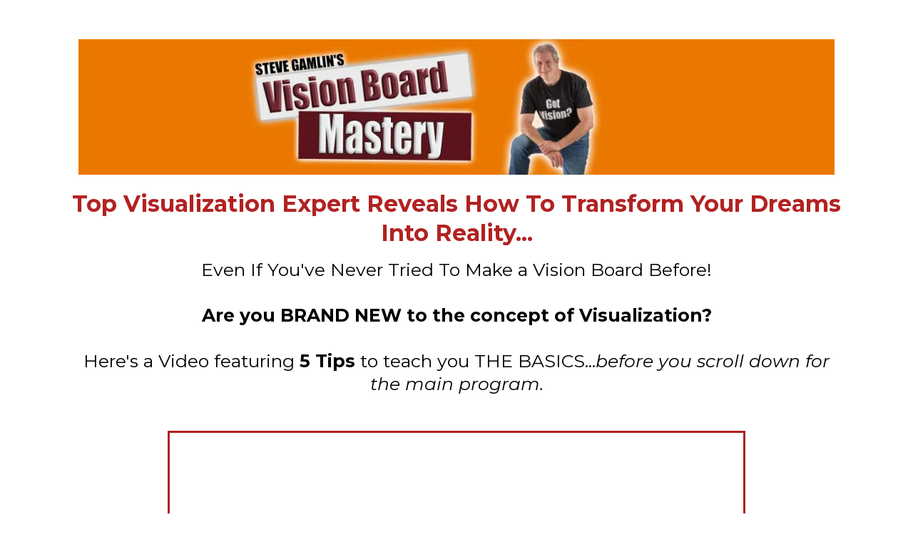

--- FILE ---
content_type: text/html; charset=utf-8
request_url: https://www.motivationalfirewood.com/?r_done=1
body_size: 43333
content:
<!DOCTYPE html><html  lang="en" data-capo=""><head><meta charset="utf-8">
<meta name="viewport" content="width=device-width, initial-scale=1">
<title>Vision Board Mastery</title>
<link rel="preconnect" href="https://fonts.gstatic.com/" crossorigin="anonymous">
<link rel="stylesheet" href="https://fonts.googleapis.com/css?family=Lato:100,100i,200,200i,300,300i,400,400i,500,500i,600,600i,700,700i,800,800i,900,900i%7COpen%20Sans:100,100i,200,200i,300,300i,400,400i,500,500i,600,600i,700,700i,800,800i,900,900i%7CMontserrat:100,100i,200,200i,300,300i,400,400i,500,500i,600,600i,700,700i,800,800i,900,900i&display=swap" media="print" onload="this.media='all'">
<style type="text/css"> 

 :root{ --primary: #37ca37;
--secondary: #188bf6;
--white: #ffffff;
--gray: #cbd5e0;
--black: #000000;
--red: #e93d3d;
--orange: #f6ad55;
--yellow: #faf089;
--green: #9ae6b4;
--teal: #81e6d9;
--malibu: #63b3ed;
--indigo: #757BBD;
--purple: #d6bcfa;
--pink: #fbb6ce;
--transparent: transparent;
--overlay: rgba(0, 0, 0, 0.5);
--color-l9hkrnml: #ffecd3;
--color-l9hksvmk: #b22222;
--color-l9hlpuhc: #e4e4e4;
--arial: Arial;
--lato: Lato;
--open-sans: Open Sans;
--montserrat: Montserrat;
--headlinefont: Montserrat;
--contentfont: Lato;
--text-color: #000000;
--link-color: #188bf6; } .bg-fixed{bottom:0;top:0;left:0;right:0;position:fixed;overflow:auto;background-color:var(--white)} 
      
      .drop-zone-draggable .hl_main_popup{padding:20px;margin-top:0;border-color:var(--gray);border-width:10px;border-style:solid;background-color:var(--white)}
      
      
#hl_main_popup{padding:20px;margin-top:0;border-color:var(--gray);border-width:10px;border-style:solid;background-color:var(--white);width:720px}  
 /* ---- Section styles ----- */ 
:root{--montserrat:Montserrat;--primary:#37ca37;--white:#ffffff;--black:#000000;--green:#9ae6b4;--transparent:transparent;--color-l9hkrnml:#ffecd3;--color-l9hksvmk:#b22222}.hl_page-preview--content .row-rcU_wdjxpA,.hl_page-preview--content .section-uyO9MeFYy2{padding:20px 0;margin-top:0;margin-bottom:0;background-color:var(--transparent);border-color:var(--black);border-width:2px;border-style:solid}.hl_page-preview--content .row-rcU_wdjxpA{padding:15px 0;width:100%}.hl_page-preview--content .col-iVsO3Ir5sH{width:100%}.hl_page-preview--content .col-KCw_QzUg9M .inner,.hl_page-preview--content .col-X9lSNE7wXV .inner,.hl_page-preview--content .col-c2wrNBvnVp .inner,.hl_page-preview--content .col-iVsO3Ir5sH .inner,.hl_page-preview--content .col-lYH5iINu5Y .inner{padding:10px 5px;background-color:var(--transparent);width:100%;border-color:var(--black);border-width:2px;border-style:solid;margin-top:0;margin-bottom:0}.hl_page-preview--content .heading--MD33fgCIw{margin-top:0;margin-bottom:0}.hl_page-preview--content .cheading--MD33fgCIw{font-family:var(--headlinefont);background-color:var(--transparent);color:var(--text-color);icon-color:var(--text-color);font-weight:400;padding:5px 0 10px;opacity:1;text-shadow:0 0 0 transparent;border-color:var(--black);border-width:2px;border-style:solid;line-height:1.3em;letter-spacing:0;text-align:center}.hl_page-preview--content .sub-heading-kExeBKdXUf{margin-top:0;margin-bottom:0}.hl_page-preview--content .csub-heading-kExeBKdXUf{font-family:var(--headlinefont);background-color:var(--transparent);color:var(--text-color);icon-color:var(--text-color);font-weight:400;padding:5px 0 0;opacity:1;text-shadow:0 0 0 transparent;border-color:var(--black);border-width:2px;border-style:solid;line-height:1.3em;letter-spacing:0;text-align:center}.hl_page-preview--content .image-hMte6sRAEG{margin-top:0;margin-bottom:0}.hl_page-preview--content .cimage-hMte6sRAEG{padding:10px 10px 15px;background-color:var(--transparent);opacity:1;text-align:center}.hl_page-preview--content .row-DPFkpQGJH4{margin-top:0;margin-bottom:0;padding:15px 0;background-color:var(--transparent);border-color:var(--black);border-width:2px;border-style:solid;width:100%}.hl_page-preview--content .col-lYH5iINu5Y{width:100%}.hl_page-preview--content .video-UDjiaMYtdX{margin-top:0;margin-bottom:0}.hl_page-preview--content .cvideo-UDjiaMYtdX{padding:0 10px 10px;background-color:var(--transparent);border-color:var(--color-l9hksvmk);border-width:3px;border-style:solid}.hl_page-preview--content .button-imwY3a-H9U{margin-top:16px;margin-bottom:0;text-align:center}.hl_page-preview--content .cbutton-imwY3a-H9U{font-family:var(--headlinefont);background-color:var(--primary);color:var(--white);secondary-color:var(--white);text-decoration:none;padding:15px 20px;font-weight:700;border-color:var(--green);border-width:2px;border-style:solid;letter-spacing:0;text-transform:none;text-shadow:0 0 0 transparent;width:auto%}.hl_page-preview--content .row-0RoojKpqnp{margin-top:0;margin-bottom:0;padding:15px 0;background-color:var(--transparent);border-color:var(--black);border-width:2px;border-style:solid;width:100%}.hl_page-preview--content .col-KCw_QzUg9M{width:100%}.hl_page-preview--content .heading-X5uQwEu4nZ{margin-top:0;margin-bottom:0}.hl_page-preview--content .cheading-X5uQwEu4nZ{font-family:var(--headlinefont);background-color:var(--transparent);color:var(--color-l9hksvmk);icon-color:var(--text-color);font-weight:400;padding:0;opacity:1;text-shadow:0 0 0 transparent;border-color:var(--black);border-width:2px;border-style:solid;line-height:1.3em;letter-spacing:0;text-align:center}.hl_page-preview--content .sub-heading-bdmpDdJP03{margin-top:0;margin-bottom:0}.hl_page-preview--content .csub-heading-bdmpDdJP03{font-family:var(--headlinefont);background-color:var(--transparent);color:var(--text-color);icon-color:var(--text-color);font-weight:400;padding:0;opacity:1;text-shadow:0 0 0 transparent;border-color:var(--black);border-width:2px;border-style:solid;line-height:1.3em;letter-spacing:0;text-align:center}.hl_page-preview--content .row-cc0b0e-rfe{margin-top:0;margin-bottom:0;padding:15px 0;background-color:var(--color-l9hkrnml);border-color:var(--color-l9hksvmk);border-width:2px;border-style:solid;width:100%}.hl_page-preview--content .col-c2wrNBvnVp{width:100%}.hl_page-preview--content .heading-s8RJUi3XRq{margin-top:0;margin-bottom:0}.hl_page-preview--content .cheading-s8RJUi3XRq{font-family:var(--headlinefont);background-color:var(--transparent);color:var(--text-color);icon-color:var(--text-color);font-weight:400;padding:0;opacity:1;text-shadow:0 0 0 transparent;border-color:var(--black);border-width:2px;border-style:solid;line-height:1.3em;letter-spacing:0;text-align:center}.hl_page-preview--content .sub-heading-E0juP2Zceq{margin-top:0;margin-bottom:0}.hl_page-preview--content .csub-heading-E0juP2Zceq,.hl_page-preview--content .row-4Ui5RpN0mI{background-color:var(--transparent);border-color:var(--black);border-width:2px;border-style:solid}.hl_page-preview--content .csub-heading-E0juP2Zceq{font-family:var(--headlinefont);color:var(--text-color);icon-color:var(--text-color);font-weight:400;padding:0;opacity:1;text-shadow:0 0 0 transparent;line-height:1.3em;letter-spacing:0;text-align:center}.hl_page-preview--content .row-4Ui5RpN0mI{margin-top:0;margin-bottom:0;padding:15px 0;width:100%}.hl_page-preview--content .col-X9lSNE7wXV{width:100%}.hl_page-preview--content .heading-KtwFciC7w_{margin-top:0;margin-bottom:0}.hl_page-preview--content .cheading-KtwFciC7w_{font-family:var(--headlinefont);background-color:var(--transparent);color:var(--color-l9hksvmk);icon-color:var(--text-color);font-weight:400;padding:0;opacity:1;text-shadow:0 0 0 transparent;border-color:var(--black);border-width:2px;border-style:solid;line-height:1.3em;letter-spacing:0;text-align:center}.hl_page-preview--content .heading-pCUsh5IWLM{margin-top:0;margin-bottom:0}.hl_page-preview--content .cheading-pCUsh5IWLM{font-family:var(--headlinefont);background-color:var(--transparent);color:var(--color-l9hksvmk);icon-color:var(--text-color);font-weight:400;padding:5px 0 0;opacity:1;text-shadow:0 0 0 transparent;border-color:var(--black);border-width:2px;border-style:solid;line-height:1.3em;letter-spacing:0;text-align:center}.hl_page-preview--content .sub-heading-I6JLqAmQLu{margin-top:0;margin-bottom:0}.hl_page-preview--content .csub-heading-I6JLqAmQLu{font-family:var(--headlinefont);background-color:var(--transparent);color:var(--text-color);icon-color:var(--text-color);font-weight:400;padding:0;opacity:1;text-shadow:0 0 0 transparent;border-color:var(--black);border-width:2px;border-style:solid;line-height:1.3em;text-transform:none;letter-spacing:0;text-align:left}.hl_page-preview--content .heading-DAHwZD5PeH{margin-top:0;margin-bottom:0}.hl_page-preview--content .cheading-DAHwZD5PeH{font-family:var(--headlinefont);background-color:var(--transparent);color:var(--text-color);icon-color:var(--text-color);font-weight:400;padding:0;opacity:1;text-shadow:0 0 0 transparent;border-color:var(--black);border-width:2px;border-style:solid;line-height:1.3em;letter-spacing:0;text-align:center}.hl_page-preview--content .sub-heading--8XiQ2Iv99{margin-top:0;margin-bottom:0}.hl_page-preview--content .csub-heading--8XiQ2Iv99{font-family:var(--headlinefont);background-color:var(--transparent);color:var(--text-color);icon-color:var(--text-color);font-weight:400;padding:0;opacity:1;text-shadow:0 0 0 transparent;border-color:var(--black);border-width:2px;border-style:solid;line-height:1.3em;letter-spacing:0;text-align:left}.hl_page-preview--content .video-SAzhwcNhiz{margin-top:0;margin-bottom:0}.hl_page-preview--content .cvideo-SAzhwcNhiz{padding:10px;background-color:var(--transparent);border-color:var(--black);border-width:2px;border-style:solid}#section-uyO9MeFYy2>.inner{max-width:1170px}#col-KCw_QzUg9M>.inner,#col-X9lSNE7wXV>.inner,#col-c2wrNBvnVp>.inner,#col-iVsO3Ir5sH>.inner,#col-lYH5iINu5Y>.inner{flex-direction:column;justify-content:center;align-items:inherit;flex-wrap:nowrap}.heading--MD33fgCIw,.heading-DAHwZD5PeH,.heading-KtwFciC7w_,.heading-X5uQwEu4nZ,.heading-pCUsh5IWLM,.heading-s8RJUi3XRq,.sub-heading--8XiQ2Iv99,.sub-heading-E0juP2Zceq,.sub-heading-I6JLqAmQLu,.sub-heading-bdmpDdJP03,.sub-heading-kExeBKdXUf{font-weight:400}.heading--MD33fgCIw strong{color:var(--color-l9hksvmk)!important;font-weight:700}.heading--MD33fgCIw em,.heading--MD33fgCIw u{color:var(--text-color)!important}.heading--MD33fgCIw a,.heading--MD33fgCIw a *,.heading-DAHwZD5PeH a,.heading-DAHwZD5PeH a *,.heading-KtwFciC7w_ a,.heading-KtwFciC7w_ a *,.heading-X5uQwEu4nZ a,.heading-X5uQwEu4nZ a *,.heading-pCUsh5IWLM a,.heading-pCUsh5IWLM a *,.heading-s8RJUi3XRq a,.heading-s8RJUi3XRq a *,.sub-heading--8XiQ2Iv99 a,.sub-heading--8XiQ2Iv99 a *,.sub-heading-E0juP2Zceq a,.sub-heading-E0juP2Zceq a *,.sub-heading-I6JLqAmQLu a,.sub-heading-I6JLqAmQLu a *,.sub-heading-bdmpDdJP03 a,.sub-heading-bdmpDdJP03 a *,.sub-heading-kExeBKdXUf a,.sub-heading-kExeBKdXUf a *{color:var(--link-color)!important;text-decoration:none}.heading--MD33fgCIw a:hover,.heading-DAHwZD5PeH a:hover,.heading-KtwFciC7w_ a:hover,.heading-X5uQwEu4nZ a:hover,.heading-pCUsh5IWLM a:hover,.heading-s8RJUi3XRq a:hover,.sub-heading--8XiQ2Iv99 a:hover,.sub-heading-E0juP2Zceq a:hover,.sub-heading-I6JLqAmQLu a:hover,.sub-heading-bdmpDdJP03 a:hover,.sub-heading-kExeBKdXUf a:hover{text-decoration:underline}@media screen and (min-width:0px) and (max-width:480px){.heading--MD33fgCIw h1,.heading--MD33fgCIw h2,.heading--MD33fgCIw h3,.heading--MD33fgCIw h4,.heading--MD33fgCIw h5,.heading--MD33fgCIw h6,.heading--MD33fgCIw ul li,.heading--MD33fgCIw.text-output{font-size:32px!important}}@media screen and (min-width:481px) and (max-width:10000px){.heading--MD33fgCIw h1,.heading--MD33fgCIw h2,.heading--MD33fgCIw h3,.heading--MD33fgCIw h4,.heading--MD33fgCIw h5,.heading--MD33fgCIw h6,.heading--MD33fgCIw ul li,.heading--MD33fgCIw.text-output{font-size:32px!important}}.heading--MD33fgCIw.text-output h1:first-child:before,.heading--MD33fgCIw.text-output h2:first-child:before,.heading--MD33fgCIw.text-output h3:first-child:before,.heading--MD33fgCIw.text-output h4:first-child:before,.heading--MD33fgCIw.text-output h5:first-child:before,.heading--MD33fgCIw.text-output h6:first-child:before,.heading--MD33fgCIw.text-output p:first-child:before,.heading-DAHwZD5PeH.text-output h1:first-child:before,.heading-DAHwZD5PeH.text-output h2:first-child:before,.heading-DAHwZD5PeH.text-output h3:first-child:before,.heading-DAHwZD5PeH.text-output h4:first-child:before,.heading-DAHwZD5PeH.text-output h5:first-child:before,.heading-DAHwZD5PeH.text-output h6:first-child:before,.heading-DAHwZD5PeH.text-output p:first-child:before,.heading-KtwFciC7w_.text-output h1:first-child:before,.heading-KtwFciC7w_.text-output h2:first-child:before,.heading-KtwFciC7w_.text-output h3:first-child:before,.heading-KtwFciC7w_.text-output h4:first-child:before,.heading-KtwFciC7w_.text-output h5:first-child:before,.heading-KtwFciC7w_.text-output h6:first-child:before,.heading-KtwFciC7w_.text-output p:first-child:before,.heading-X5uQwEu4nZ.text-output h1:first-child:before,.heading-X5uQwEu4nZ.text-output h2:first-child:before,.heading-X5uQwEu4nZ.text-output h3:first-child:before,.heading-X5uQwEu4nZ.text-output h4:first-child:before,.heading-X5uQwEu4nZ.text-output h5:first-child:before,.heading-X5uQwEu4nZ.text-output h6:first-child:before,.heading-X5uQwEu4nZ.text-output p:first-child:before,.heading-pCUsh5IWLM.text-output h1:first-child:before,.heading-pCUsh5IWLM.text-output h2:first-child:before,.heading-pCUsh5IWLM.text-output h3:first-child:before,.heading-pCUsh5IWLM.text-output h4:first-child:before,.heading-pCUsh5IWLM.text-output h5:first-child:before,.heading-pCUsh5IWLM.text-output h6:first-child:before,.heading-pCUsh5IWLM.text-output p:first-child:before,.heading-s8RJUi3XRq.text-output h1:first-child:before,.heading-s8RJUi3XRq.text-output h2:first-child:before,.heading-s8RJUi3XRq.text-output h3:first-child:before,.heading-s8RJUi3XRq.text-output h4:first-child:before,.heading-s8RJUi3XRq.text-output h5:first-child:before,.heading-s8RJUi3XRq.text-output h6:first-child:before,.heading-s8RJUi3XRq.text-output p:first-child:before,.sub-heading--8XiQ2Iv99.text-output h1:first-child:before,.sub-heading--8XiQ2Iv99.text-output h2:first-child:before,.sub-heading--8XiQ2Iv99.text-output h3:first-child:before,.sub-heading--8XiQ2Iv99.text-output h4:first-child:before,.sub-heading--8XiQ2Iv99.text-output h5:first-child:before,.sub-heading--8XiQ2Iv99.text-output h6:first-child:before,.sub-heading--8XiQ2Iv99.text-output p:first-child:before,.sub-heading-E0juP2Zceq.text-output h1:first-child:before,.sub-heading-E0juP2Zceq.text-output h2:first-child:before,.sub-heading-E0juP2Zceq.text-output h3:first-child:before,.sub-heading-E0juP2Zceq.text-output h4:first-child:before,.sub-heading-E0juP2Zceq.text-output h5:first-child:before,.sub-heading-E0juP2Zceq.text-output h6:first-child:before,.sub-heading-E0juP2Zceq.text-output p:first-child:before,.sub-heading-I6JLqAmQLu.text-output h1:first-child:before,.sub-heading-I6JLqAmQLu.text-output h2:first-child:before,.sub-heading-I6JLqAmQLu.text-output h3:first-child:before,.sub-heading-I6JLqAmQLu.text-output h4:first-child:before,.sub-heading-I6JLqAmQLu.text-output h5:first-child:before,.sub-heading-I6JLqAmQLu.text-output h6:first-child:before,.sub-heading-I6JLqAmQLu.text-output p:first-child:before,.sub-heading-bdmpDdJP03.text-output h1:first-child:before,.sub-heading-bdmpDdJP03.text-output h2:first-child:before,.sub-heading-bdmpDdJP03.text-output h3:first-child:before,.sub-heading-bdmpDdJP03.text-output h4:first-child:before,.sub-heading-bdmpDdJP03.text-output h5:first-child:before,.sub-heading-bdmpDdJP03.text-output h6:first-child:before,.sub-heading-bdmpDdJP03.text-output p:first-child:before,.sub-heading-kExeBKdXUf.text-output h1:first-child:before,.sub-heading-kExeBKdXUf.text-output h2:first-child:before,.sub-heading-kExeBKdXUf.text-output h3:first-child:before,.sub-heading-kExeBKdXUf.text-output h4:first-child:before,.sub-heading-kExeBKdXUf.text-output h5:first-child:before,.sub-heading-kExeBKdXUf.text-output h6:first-child:before,.sub-heading-kExeBKdXUf.text-output p:first-child:before{color:var(--text-color);content:'\';
    font-family: '';margin-right:5px;font-weight:700}.sub-heading-kExeBKdXUf strong{font-weight:700}.heading-X5uQwEu4nZ em,.heading-X5uQwEu4nZ strong,.sub-heading-kExeBKdXUf em,.sub-heading-kExeBKdXUf strong,.sub-heading-kExeBKdXUf u{color:var(--text-color)!important}@media screen and (min-width:0px) and (max-width:480px){.sub-heading-kExeBKdXUf h1,.sub-heading-kExeBKdXUf h2,.sub-heading-kExeBKdXUf h3,.sub-heading-kExeBKdXUf h4,.sub-heading-kExeBKdXUf h5,.sub-heading-kExeBKdXUf h6,.sub-heading-kExeBKdXUf ul li,.sub-heading-kExeBKdXUf.text-output{font-size:25px!important}}@media screen and (min-width:481px) and (max-width:10000px){.sub-heading-kExeBKdXUf h1,.sub-heading-kExeBKdXUf h2,.sub-heading-kExeBKdXUf h3,.sub-heading-kExeBKdXUf h4,.sub-heading-kExeBKdXUf h5,.sub-heading-kExeBKdXUf h6,.sub-heading-kExeBKdXUf ul li,.sub-heading-kExeBKdXUf.text-output{font-size:25px!important}}@media screen and (min-width:481px) and (max-width:10000px){.button-imwY3a-H9U .button-icon-end,.button-imwY3a-H9U .button-icon-start,.button-imwY3a-H9U .main-heading-button{font-size:20px}.button-imwY3a-H9U .button-icon-start{margin-right:5px}.button-imwY3a-H9U .button-icon-end{margin-left:5px}.button-imwY3a-H9U .sub-heading-button{font-size:15px;color:var(--white)}}@media screen and (min-width:0px) and (max-width:480px){.button-imwY3a-H9U .button-icon-end,.button-imwY3a-H9U .button-icon-start,.button-imwY3a-H9U .main-heading-button{font-size:20px}.button-imwY3a-H9U .button-icon-start{margin-right:5px}.button-imwY3a-H9U .button-icon-end{margin-left:5px}.button-imwY3a-H9U .sub-heading-button{font-size:15px;color:var(--white)}}.heading-X5uQwEu4nZ strong{font-weight:700}@media screen and (min-width:0px) and (max-width:480px){.heading-X5uQwEu4nZ h1,.heading-X5uQwEu4nZ h2,.heading-X5uQwEu4nZ h3,.heading-X5uQwEu4nZ h4,.heading-X5uQwEu4nZ h5,.heading-X5uQwEu4nZ h6,.heading-X5uQwEu4nZ ul li,.heading-X5uQwEu4nZ.text-output{font-size:32px!important}}@media screen and (min-width:481px) and (max-width:10000px){.heading-X5uQwEu4nZ h1,.heading-X5uQwEu4nZ h2,.heading-X5uQwEu4nZ h3,.heading-X5uQwEu4nZ h4,.heading-X5uQwEu4nZ h5,.heading-X5uQwEu4nZ h6,.heading-X5uQwEu4nZ ul li,.heading-X5uQwEu4nZ.text-output{font-size:32px!important}}.sub-heading-bdmpDdJP03 strong{font-weight:700}.heading-X5uQwEu4nZ u,.heading-s8RJUi3XRq em,.heading-s8RJUi3XRq u,.sub-heading-bdmpDdJP03 em,.sub-heading-bdmpDdJP03 strong,.sub-heading-bdmpDdJP03 u{color:var(--text-color)!important}@media screen and (min-width:0px) and (max-width:480px){.sub-heading-bdmpDdJP03 h1,.sub-heading-bdmpDdJP03 h2,.sub-heading-bdmpDdJP03 h3,.sub-heading-bdmpDdJP03 h4,.sub-heading-bdmpDdJP03 h5,.sub-heading-bdmpDdJP03 h6,.sub-heading-bdmpDdJP03 ul li,.sub-heading-bdmpDdJP03.text-output{font-size:23px!important}}@media screen and (min-width:481px) and (max-width:10000px){.sub-heading-bdmpDdJP03 h1,.sub-heading-bdmpDdJP03 h2,.sub-heading-bdmpDdJP03 h3,.sub-heading-bdmpDdJP03 h4,.sub-heading-bdmpDdJP03 h5,.sub-heading-bdmpDdJP03 h6,.sub-heading-bdmpDdJP03 ul li,.sub-heading-bdmpDdJP03.text-output{font-size:23px!important}}.heading-s8RJUi3XRq strong{color:var(--color-l9hksvmk)!important;font-weight:700}@media screen and (min-width:0px) and (max-width:480px){.heading-s8RJUi3XRq h1,.heading-s8RJUi3XRq h2,.heading-s8RJUi3XRq h3,.heading-s8RJUi3XRq h4,.heading-s8RJUi3XRq h5,.heading-s8RJUi3XRq h6,.heading-s8RJUi3XRq ul li,.heading-s8RJUi3XRq.text-output{font-size:32px!important}}@media screen and (min-width:481px) and (max-width:10000px){.heading-s8RJUi3XRq h1,.heading-s8RJUi3XRq h2,.heading-s8RJUi3XRq h3,.heading-s8RJUi3XRq h4,.heading-s8RJUi3XRq h5,.heading-s8RJUi3XRq h6,.heading-s8RJUi3XRq ul li,.heading-s8RJUi3XRq.text-output{font-size:32px!important}}.sub-heading-E0juP2Zceq strong{font-weight:700}.heading-KtwFciC7w_ em,.heading-KtwFciC7w_ u,.heading-pCUsh5IWLM em,.heading-pCUsh5IWLM u,.sub-heading-E0juP2Zceq em,.sub-heading-E0juP2Zceq strong,.sub-heading-E0juP2Zceq u{color:var(--text-color)!important}@media screen and (min-width:0px) and (max-width:480px){.sub-heading-E0juP2Zceq h1,.sub-heading-E0juP2Zceq h2,.sub-heading-E0juP2Zceq h3,.sub-heading-E0juP2Zceq h4,.sub-heading-E0juP2Zceq h5,.sub-heading-E0juP2Zceq h6,.sub-heading-E0juP2Zceq ul li,.sub-heading-E0juP2Zceq.text-output{font-size:23px!important}}@media screen and (min-width:481px) and (max-width:10000px){.sub-heading-E0juP2Zceq h1,.sub-heading-E0juP2Zceq h2,.sub-heading-E0juP2Zceq h3,.sub-heading-E0juP2Zceq h4,.sub-heading-E0juP2Zceq h5,.sub-heading-E0juP2Zceq h6,.sub-heading-E0juP2Zceq ul li,.sub-heading-E0juP2Zceq.text-output{font-size:23px!important}}.heading-KtwFciC7w_ strong,.heading-pCUsh5IWLM strong{color:var(--color-l9hksvmk)!important;font-weight:700}@media screen and (min-width:0px) and (max-width:480px){.heading-KtwFciC7w_ h1,.heading-KtwFciC7w_ h2,.heading-KtwFciC7w_ h3,.heading-KtwFciC7w_ h4,.heading-KtwFciC7w_ h5,.heading-KtwFciC7w_ h6,.heading-KtwFciC7w_ ul li,.heading-KtwFciC7w_.text-output{font-size:32px!important}}@media screen and (min-width:481px) and (max-width:10000px){.heading-KtwFciC7w_ h1,.heading-KtwFciC7w_ h2,.heading-KtwFciC7w_ h3,.heading-KtwFciC7w_ h4,.heading-KtwFciC7w_ h5,.heading-KtwFciC7w_ h6,.heading-KtwFciC7w_ ul li,.heading-KtwFciC7w_.text-output{font-size:32px!important}}@media screen and (min-width:0px) and (max-width:480px){.heading-pCUsh5IWLM h1,.heading-pCUsh5IWLM h2,.heading-pCUsh5IWLM h3,.heading-pCUsh5IWLM h4,.heading-pCUsh5IWLM h5,.heading-pCUsh5IWLM h6,.heading-pCUsh5IWLM ul li,.heading-pCUsh5IWLM.text-output{font-size:32px!important}}@media screen and (min-width:481px) and (max-width:10000px){.heading-pCUsh5IWLM h1,.heading-pCUsh5IWLM h2,.heading-pCUsh5IWLM h3,.heading-pCUsh5IWLM h4,.heading-pCUsh5IWLM h5,.heading-pCUsh5IWLM h6,.heading-pCUsh5IWLM ul li,.heading-pCUsh5IWLM.text-output{font-size:32px!important}}.sub-heading-I6JLqAmQLu strong{font-weight:700}.heading-DAHwZD5PeH em,.heading-DAHwZD5PeH u,.sub-heading-I6JLqAmQLu em,.sub-heading-I6JLqAmQLu strong,.sub-heading-I6JLqAmQLu u{color:var(--text-color)!important}@media screen and (min-width:0px) and (max-width:480px){.sub-heading-I6JLqAmQLu h1,.sub-heading-I6JLqAmQLu h2,.sub-heading-I6JLqAmQLu h3,.sub-heading-I6JLqAmQLu h4,.sub-heading-I6JLqAmQLu h5,.sub-heading-I6JLqAmQLu h6,.sub-heading-I6JLqAmQLu ul li,.sub-heading-I6JLqAmQLu.text-output{font-size:23px!important}}@media screen and (min-width:481px) and (max-width:10000px){.sub-heading-I6JLqAmQLu h1,.sub-heading-I6JLqAmQLu h2,.sub-heading-I6JLqAmQLu h3,.sub-heading-I6JLqAmQLu h4,.sub-heading-I6JLqAmQLu h5,.sub-heading-I6JLqAmQLu h6,.sub-heading-I6JLqAmQLu ul li,.sub-heading-I6JLqAmQLu.text-output{font-size:23px!important}}.heading-DAHwZD5PeH strong{color:var(--color-l9hksvmk)!important;font-weight:700}@media screen and (min-width:0px) and (max-width:480px){.heading-DAHwZD5PeH h1,.heading-DAHwZD5PeH h2,.heading-DAHwZD5PeH h3,.heading-DAHwZD5PeH h4,.heading-DAHwZD5PeH h5,.heading-DAHwZD5PeH h6,.heading-DAHwZD5PeH ul li,.heading-DAHwZD5PeH.text-output{font-size:36px!important}}@media screen and (min-width:481px) and (max-width:10000px){.heading-DAHwZD5PeH h1,.heading-DAHwZD5PeH h2,.heading-DAHwZD5PeH h3,.heading-DAHwZD5PeH h4,.heading-DAHwZD5PeH h5,.heading-DAHwZD5PeH h6,.heading-DAHwZD5PeH ul li,.heading-DAHwZD5PeH.text-output{font-size:49px!important}}.sub-heading--8XiQ2Iv99 strong{font-weight:700}.sub-heading--8XiQ2Iv99 em,.sub-heading--8XiQ2Iv99 strong,.sub-heading--8XiQ2Iv99 u{color:var(--text-color)!important}@media screen and (min-width:0px) and (max-width:480px){.sub-heading--8XiQ2Iv99 h1,.sub-heading--8XiQ2Iv99 h2,.sub-heading--8XiQ2Iv99 h3,.sub-heading--8XiQ2Iv99 h4,.sub-heading--8XiQ2Iv99 h5,.sub-heading--8XiQ2Iv99 h6,.sub-heading--8XiQ2Iv99 ul li,.sub-heading--8XiQ2Iv99.text-output{font-size:23px!important}}@media screen and (min-width:481px) and (max-width:10000px){.sub-heading--8XiQ2Iv99 h1,.sub-heading--8XiQ2Iv99 h2,.sub-heading--8XiQ2Iv99 h3,.sub-heading--8XiQ2Iv99 h4,.sub-heading--8XiQ2Iv99 h5,.sub-heading--8XiQ2Iv99 h6,.sub-heading--8XiQ2Iv99 ul li,.sub-heading--8XiQ2Iv99.text-output{font-size:23px!important}} 
 /* ---- Section styles ----- */ 
:root{--montserrat:Montserrat;--primary:#37ca37;--white:#ffffff;--black:#000000;--red:#e93d3d;--yellow:#faf089;--green:#9ae6b4;--transparent:transparent}.hl_page-preview--content .row-YKsTvPTv2x,.hl_page-preview--content .section-wt5pTjpRsz{padding:20px 0;margin-top:0;margin-bottom:0;background-color:var(--red);border-color:var(--black);border-width:2px;border-style:solid}.hl_page-preview--content .row-YKsTvPTv2x{padding:15px 0;background-color:var(--transparent);width:100%}.hl_page-preview--content .col-0aA4swspCx{width:100%}.hl_page-preview--content .col-0aA4swspCx .inner,.hl_page-preview--content .col-9ri8x-Nj11 .inner,.hl_page-preview--content .col-A7nxJJbpdS .inner,.hl_page-preview--content .col-Z7wvJbosAD .inner{padding:10px 5px;background-color:var(--transparent);width:100%;border-color:var(--black);border-width:2px;border-style:solid;margin-top:0;margin-bottom:0}.hl_page-preview--content .heading-TkXBhi-HZz{margin-top:0;margin-bottom:0}.hl_page-preview--content .cheading-TkXBhi-HZz{font-family:var(--headlinefont);background-color:var(--transparent);color:var(--white);icon-color:var(--text-color);font-weight:400;padding:0;opacity:1;text-shadow:0 0 0 transparent;border-color:var(--black);border-width:2px;border-style:solid;line-height:1.3em;letter-spacing:0;text-align:center}.hl_page-preview--content .sub-heading-Ie2UuSAIz5{margin-top:0;margin-bottom:0}.hl_page-preview--content .csub-heading-Ie2UuSAIz5,.hl_page-preview--content .row-aigiE96VEj{background-color:var(--transparent);border-color:var(--black);border-width:2px;border-style:solid}.hl_page-preview--content .csub-heading-Ie2UuSAIz5{font-family:var(--headlinefont);color:var(--white);icon-color:var(--text-color);font-weight:400;padding:0;opacity:1;text-shadow:0 0 0 transparent;line-height:1.3em;letter-spacing:0;text-align:center}.hl_page-preview--content .row-aigiE96VEj{margin-top:0;margin-bottom:0;padding:15px 0;width:100%}.hl_page-preview--content .col-Z7wvJbosAD{width:100%}.hl_page-preview--content .button-0if_AMwI4_{margin-top:40px;margin-bottom:0;text-align:center}.hl_page-preview--content .cbutton-0if_AMwI4_{font-family:var(--headlinefont);background-color:var(--primary);color:var(--white);secondary-color:var(--white);text-decoration:none;padding:15px 20px;font-weight:700;border-color:var(--green);border-width:2px;border-style:solid;letter-spacing:0;text-transform:none;text-shadow:0 0 0 transparent;width:auto%}.hl_page-preview--content .heading-MHRnGLhJNV{margin-top:0;margin-bottom:0}.hl_page-preview--content .cheading-MHRnGLhJNV{font-family:var(--headlinefont);background-color:var(--white);color:var(--text-color);icon-color:var(--text-color);font-weight:400;padding:0;opacity:1;text-shadow:0 0 0 transparent;border-color:var(--black);border-width:2px;border-style:solid;line-height:1.3em;letter-spacing:0;text-align:center}.hl_page-preview--content .sub-heading-6vOf7II6DI{margin-top:0;margin-bottom:0}.hl_page-preview--content .csub-heading-6vOf7II6DI{font-family:var(--headlinefont);background-color:var(--white);color:var(--text-color);icon-color:var(--text-color);font-weight:400;padding:0 0 0 20px;opacity:1;text-shadow:0 0 0 transparent;border-color:var(--black);border-width:2px;border-style:solid;line-height:1.3em;letter-spacing:0;text-align:left}.hl_page-preview--content .sub-heading-VzZURpUiS7{margin-top:0;margin-bottom:0}.hl_page-preview--content .csub-heading-VzZURpUiS7{font-family:var(--headlinefont);background-color:var(--white);color:var(--text-color);icon-color:var(--text-color);font-weight:400;padding:10px 0 0 20px;opacity:1;text-shadow:0 0 0 transparent;border-color:var(--black);border-width:2px;border-style:solid;line-height:1.3em;letter-spacing:0;text-align:left}.hl_page-preview--content .sub-heading-XNgh9ZQtKH{margin-top:0;margin-bottom:0}.hl_page-preview--content .csub-heading-XNgh9ZQtKH{font-family:var(--headlinefont);background-color:var(--white);color:var(--text-color);icon-color:var(--text-color);font-weight:400;padding:10px px 0 20px;opacity:1;text-shadow:0 0 0 transparent;border-color:var(--black);border-width:2px;border-style:solid;line-height:1.3em;letter-spacing:0;text-align:left}.hl_page-preview--content .sub-heading-KTfvcWdCKI{margin-top:0;margin-bottom:0}.hl_page-preview--content .csub-heading-KTfvcWdCKI{font-family:var(--headlinefont);background-color:var(--yellow);color:var(--text-color);icon-color:var(--text-color);font-weight:400;padding:0;opacity:1;text-shadow:0 0 0 transparent;border-color:var(--black);border-width:2px;border-style:solid;line-height:1.3em;letter-spacing:0;text-align:center}.hl_page-preview--content .heading-sy5u1Ar3ql{margin-top:0;margin-bottom:0}.hl_page-preview--content .cheading-sy5u1Ar3ql{font-family:var(--headlinefont);background-color:var(--yellow);color:var(--text-color);icon-color:var(--text-color);font-weight:400;padding:0;opacity:1;text-shadow:0 0 0 transparent;border-color:var(--black);border-width:2px;border-style:solid;line-height:1.3em;letter-spacing:0;text-align:center}.hl_page-preview--content .col-9ri8x-Nj11{width:100%}.hl_page-preview--content .heading-Ci0fIA8aTh{margin-top:0;margin-bottom:0}.hl_page-preview--content .cheading-Ci0fIA8aTh{font-family:var(--headlinefont);background-color:var(--yellow);color:var(--text-color);icon-color:var(--text-color);font-weight:400;padding:0;opacity:1;text-shadow:0 0 0 transparent;border-color:var(--black);border-width:2px;border-style:solid;line-height:1.3em;letter-spacing:0;text-align:center}.hl_page-preview--content .sub-heading-Ov15xLOY9G{margin-top:0;margin-bottom:0}.hl_page-preview--content .csub-heading-Ov15xLOY9G{font-family:var(--headlinefont);background-color:var(--yellow);color:var(--text-color);icon-color:var(--text-color);font-weight:400;padding:0;opacity:1;text-shadow:0 0 0 transparent;border-color:var(--black);border-width:2px;border-style:solid;line-height:1.3em;letter-spacing:0;text-align:center}.hl_page-preview--content .heading-ftsNjPHrwp{margin-top:0;margin-bottom:0}.hl_page-preview--content .cheading-ftsNjPHrwp{font-family:var(--headlinefont);background-color:var(--white);color:var(--text-color);icon-color:var(--text-color);font-weight:400;padding:0;opacity:1;text-shadow:0 0 0 transparent;border-color:var(--black);border-width:2px;border-style:solid;line-height:1.3em;letter-spacing:0;text-align:center}.hl_page-preview--content .sub-heading-51NCXTIx7i{margin-top:0;margin-bottom:0}.hl_page-preview--content .csub-heading-51NCXTIx7i{font-family:var(--headlinefont);background-color:var(--white);color:var(--text-color);icon-color:var(--text-color);font-weight:400;padding:0 0 0 20px;opacity:1;text-shadow:0 0 0 transparent;border-color:var(--black);border-width:2px;border-style:solid;line-height:1.3em;letter-spacing:0;text-align:left}.hl_page-preview--content .sub-heading-cz_moSzACK{margin-top:0;margin-bottom:0}.hl_page-preview--content .csub-heading-cz_moSzACK{font-family:var(--headlinefont);background-color:var(--white);color:var(--text-color);icon-color:var(--text-color);font-weight:400;padding:10px 0 0 20px;opacity:1;text-shadow:0 0 0 transparent;border-color:var(--black);border-width:2px;border-style:solid;line-height:1.3em;letter-spacing:0;text-align:left}.hl_page-preview--content .sub-heading-x-Mj1UtM2o{margin-top:0;margin-bottom:0}.hl_page-preview--content .csub-heading-x-Mj1UtM2o{font-family:var(--headlinefont);background-color:var(--white);color:var(--text-color);icon-color:var(--text-color);font-weight:400;padding:10px px 0 20px;opacity:1;text-shadow:0 0 0 transparent;border-color:var(--black);border-width:2px;border-style:solid;line-height:1.3em;letter-spacing:0;text-align:left}.hl_page-preview--content .button-UkgbcPm1B6{margin-top:40px;margin-bottom:0;text-align:center}.hl_page-preview--content .cbutton-UkgbcPm1B6{font-family:var(--headlinefont);background-color:var(--primary);color:var(--white);secondary-color:var(--white);text-decoration:none;padding:15px 20px;font-weight:700;border-color:var(--green);border-width:2px;border-style:solid;letter-spacing:0;text-transform:none;text-shadow:0 0 0 transparent;width:auto%}.hl_page-preview--content .row-fmTFMKKAZO{margin-top:0;margin-bottom:0;padding:15px 0;background-color:var(--transparent);border-color:var(--black);border-width:2px;border-style:solid;width:100%}.hl_page-preview--content .col-A7nxJJbpdS{width:100%}.hl_page-preview--content .heading-DGuvlq1nU9{margin-top:0;margin-bottom:0}.hl_page-preview--content .cheading-DGuvlq1nU9{font-family:var(--headlinefont);background-color:var(--transparent);color:var(--white);icon-color:var(--text-color);font-weight:400;padding:0;opacity:1;text-shadow:0 0 0 transparent;border-color:var(--black);border-width:2px;border-style:solid;line-height:1.3em;letter-spacing:0;text-align:left}#section-wt5pTjpRsz>.inner{max-width:1170px}#col-0aA4swspCx>.inner,#col-9ri8x-Nj11>.inner,#col-A7nxJJbpdS>.inner,#col-Z7wvJbosAD>.inner{flex-direction:column;justify-content:center;align-items:inherit;flex-wrap:nowrap}.heading-Ci0fIA8aTh,.heading-DGuvlq1nU9,.heading-MHRnGLhJNV,.heading-TkXBhi-HZz,.heading-ftsNjPHrwp,.heading-sy5u1Ar3ql,.sub-heading-51NCXTIx7i,.sub-heading-6vOf7II6DI,.sub-heading-Ie2UuSAIz5,.sub-heading-KTfvcWdCKI,.sub-heading-Ov15xLOY9G,.sub-heading-VzZURpUiS7,.sub-heading-XNgh9ZQtKH,.sub-heading-cz_moSzACK,.sub-heading-x-Mj1UtM2o{font-weight:400}.heading-TkXBhi-HZz strong{color:var(--white)!important;font-weight:700}.heading-TkXBhi-HZz em,.heading-TkXBhi-HZz u{color:var(--text-color)!important}.heading-Ci0fIA8aTh a,.heading-Ci0fIA8aTh a *,.heading-DGuvlq1nU9 a,.heading-DGuvlq1nU9 a *,.heading-MHRnGLhJNV a,.heading-MHRnGLhJNV a *,.heading-TkXBhi-HZz a,.heading-TkXBhi-HZz a *,.heading-ftsNjPHrwp a,.heading-ftsNjPHrwp a *,.heading-sy5u1Ar3ql a,.heading-sy5u1Ar3ql a *,.sub-heading-51NCXTIx7i a,.sub-heading-51NCXTIx7i a *,.sub-heading-6vOf7II6DI a,.sub-heading-6vOf7II6DI a *,.sub-heading-Ie2UuSAIz5 a,.sub-heading-Ie2UuSAIz5 a *,.sub-heading-KTfvcWdCKI a,.sub-heading-KTfvcWdCKI a *,.sub-heading-Ov15xLOY9G a,.sub-heading-Ov15xLOY9G a *,.sub-heading-VzZURpUiS7 a,.sub-heading-VzZURpUiS7 a *,.sub-heading-XNgh9ZQtKH a,.sub-heading-XNgh9ZQtKH a *,.sub-heading-cz_moSzACK a,.sub-heading-cz_moSzACK a *,.sub-heading-x-Mj1UtM2o a,.sub-heading-x-Mj1UtM2o a *{color:var(--link-color)!important;text-decoration:none}.heading-Ci0fIA8aTh a:hover,.heading-DGuvlq1nU9 a:hover,.heading-MHRnGLhJNV a:hover,.heading-TkXBhi-HZz a:hover,.heading-ftsNjPHrwp a:hover,.heading-sy5u1Ar3ql a:hover,.sub-heading-51NCXTIx7i a:hover,.sub-heading-6vOf7II6DI a:hover,.sub-heading-Ie2UuSAIz5 a:hover,.sub-heading-KTfvcWdCKI a:hover,.sub-heading-Ov15xLOY9G a:hover,.sub-heading-VzZURpUiS7 a:hover,.sub-heading-XNgh9ZQtKH a:hover,.sub-heading-cz_moSzACK a:hover,.sub-heading-x-Mj1UtM2o a:hover{text-decoration:underline}@media screen and (min-width:0px) and (max-width:480px){.heading-TkXBhi-HZz h1,.heading-TkXBhi-HZz h2,.heading-TkXBhi-HZz h3,.heading-TkXBhi-HZz h4,.heading-TkXBhi-HZz h5,.heading-TkXBhi-HZz h6,.heading-TkXBhi-HZz ul li,.heading-TkXBhi-HZz.text-output{font-size:32px!important}}@media screen and (min-width:481px) and (max-width:10000px){.heading-TkXBhi-HZz h1,.heading-TkXBhi-HZz h2,.heading-TkXBhi-HZz h3,.heading-TkXBhi-HZz h4,.heading-TkXBhi-HZz h5,.heading-TkXBhi-HZz h6,.heading-TkXBhi-HZz ul li,.heading-TkXBhi-HZz.text-output{font-size:32px!important}}.heading-Ci0fIA8aTh.text-output h1:first-child:before,.heading-Ci0fIA8aTh.text-output h2:first-child:before,.heading-Ci0fIA8aTh.text-output h3:first-child:before,.heading-Ci0fIA8aTh.text-output h4:first-child:before,.heading-Ci0fIA8aTh.text-output h5:first-child:before,.heading-Ci0fIA8aTh.text-output h6:first-child:before,.heading-Ci0fIA8aTh.text-output p:first-child:before,.heading-DGuvlq1nU9.text-output h1:first-child:before,.heading-DGuvlq1nU9.text-output h2:first-child:before,.heading-DGuvlq1nU9.text-output h3:first-child:before,.heading-DGuvlq1nU9.text-output h4:first-child:before,.heading-DGuvlq1nU9.text-output h5:first-child:before,.heading-DGuvlq1nU9.text-output h6:first-child:before,.heading-DGuvlq1nU9.text-output p:first-child:before,.heading-MHRnGLhJNV.text-output h1:first-child:before,.heading-MHRnGLhJNV.text-output h2:first-child:before,.heading-MHRnGLhJNV.text-output h3:first-child:before,.heading-MHRnGLhJNV.text-output h4:first-child:before,.heading-MHRnGLhJNV.text-output h5:first-child:before,.heading-MHRnGLhJNV.text-output h6:first-child:before,.heading-MHRnGLhJNV.text-output p:first-child:before,.heading-TkXBhi-HZz.text-output h1:first-child:before,.heading-TkXBhi-HZz.text-output h2:first-child:before,.heading-TkXBhi-HZz.text-output h3:first-child:before,.heading-TkXBhi-HZz.text-output h4:first-child:before,.heading-TkXBhi-HZz.text-output h5:first-child:before,.heading-TkXBhi-HZz.text-output h6:first-child:before,.heading-TkXBhi-HZz.text-output p:first-child:before,.heading-ftsNjPHrwp.text-output h1:first-child:before,.heading-ftsNjPHrwp.text-output h2:first-child:before,.heading-ftsNjPHrwp.text-output h3:first-child:before,.heading-ftsNjPHrwp.text-output h4:first-child:before,.heading-ftsNjPHrwp.text-output h5:first-child:before,.heading-ftsNjPHrwp.text-output h6:first-child:before,.heading-ftsNjPHrwp.text-output p:first-child:before,.heading-sy5u1Ar3ql.text-output h1:first-child:before,.heading-sy5u1Ar3ql.text-output h2:first-child:before,.heading-sy5u1Ar3ql.text-output h3:first-child:before,.heading-sy5u1Ar3ql.text-output h4:first-child:before,.heading-sy5u1Ar3ql.text-output h5:first-child:before,.heading-sy5u1Ar3ql.text-output h6:first-child:before,.heading-sy5u1Ar3ql.text-output p:first-child:before,.sub-heading-51NCXTIx7i.text-output h1:first-child:before,.sub-heading-51NCXTIx7i.text-output h2:first-child:before,.sub-heading-51NCXTIx7i.text-output h3:first-child:before,.sub-heading-51NCXTIx7i.text-output h4:first-child:before,.sub-heading-51NCXTIx7i.text-output h5:first-child:before,.sub-heading-51NCXTIx7i.text-output h6:first-child:before,.sub-heading-51NCXTIx7i.text-output p:first-child:before,.sub-heading-6vOf7II6DI.text-output h1:first-child:before,.sub-heading-6vOf7II6DI.text-output h2:first-child:before,.sub-heading-6vOf7II6DI.text-output h3:first-child:before,.sub-heading-6vOf7II6DI.text-output h4:first-child:before,.sub-heading-6vOf7II6DI.text-output h5:first-child:before,.sub-heading-6vOf7II6DI.text-output h6:first-child:before,.sub-heading-6vOf7II6DI.text-output p:first-child:before,.sub-heading-Ie2UuSAIz5.text-output h1:first-child:before,.sub-heading-Ie2UuSAIz5.text-output h2:first-child:before,.sub-heading-Ie2UuSAIz5.text-output h3:first-child:before,.sub-heading-Ie2UuSAIz5.text-output h4:first-child:before,.sub-heading-Ie2UuSAIz5.text-output h5:first-child:before,.sub-heading-Ie2UuSAIz5.text-output h6:first-child:before,.sub-heading-Ie2UuSAIz5.text-output p:first-child:before,.sub-heading-KTfvcWdCKI.text-output h1:first-child:before,.sub-heading-KTfvcWdCKI.text-output h2:first-child:before,.sub-heading-KTfvcWdCKI.text-output h3:first-child:before,.sub-heading-KTfvcWdCKI.text-output h4:first-child:before,.sub-heading-KTfvcWdCKI.text-output h5:first-child:before,.sub-heading-KTfvcWdCKI.text-output h6:first-child:before,.sub-heading-KTfvcWdCKI.text-output p:first-child:before,.sub-heading-Ov15xLOY9G.text-output h1:first-child:before,.sub-heading-Ov15xLOY9G.text-output h2:first-child:before,.sub-heading-Ov15xLOY9G.text-output h3:first-child:before,.sub-heading-Ov15xLOY9G.text-output h4:first-child:before,.sub-heading-Ov15xLOY9G.text-output h5:first-child:before,.sub-heading-Ov15xLOY9G.text-output h6:first-child:before,.sub-heading-Ov15xLOY9G.text-output p:first-child:before,.sub-heading-VzZURpUiS7.text-output h1:first-child:before,.sub-heading-VzZURpUiS7.text-output h2:first-child:before,.sub-heading-VzZURpUiS7.text-output h3:first-child:before,.sub-heading-VzZURpUiS7.text-output h4:first-child:before,.sub-heading-VzZURpUiS7.text-output h5:first-child:before,.sub-heading-VzZURpUiS7.text-output h6:first-child:before,.sub-heading-VzZURpUiS7.text-output p:first-child:before,.sub-heading-XNgh9ZQtKH.text-output h1:first-child:before,.sub-heading-XNgh9ZQtKH.text-output h2:first-child:before,.sub-heading-XNgh9ZQtKH.text-output h3:first-child:before,.sub-heading-XNgh9ZQtKH.text-output h4:first-child:before,.sub-heading-XNgh9ZQtKH.text-output h5:first-child:before,.sub-heading-XNgh9ZQtKH.text-output h6:first-child:before,.sub-heading-XNgh9ZQtKH.text-output p:first-child:before,.sub-heading-cz_moSzACK.text-output h1:first-child:before,.sub-heading-cz_moSzACK.text-output h2:first-child:before,.sub-heading-cz_moSzACK.text-output h3:first-child:before,.sub-heading-cz_moSzACK.text-output h4:first-child:before,.sub-heading-cz_moSzACK.text-output h5:first-child:before,.sub-heading-cz_moSzACK.text-output h6:first-child:before,.sub-heading-cz_moSzACK.text-output p:first-child:before,.sub-heading-x-Mj1UtM2o.text-output h1:first-child:before,.sub-heading-x-Mj1UtM2o.text-output h2:first-child:before,.sub-heading-x-Mj1UtM2o.text-output h3:first-child:before,.sub-heading-x-Mj1UtM2o.text-output h4:first-child:before,.sub-heading-x-Mj1UtM2o.text-output h5:first-child:before,.sub-heading-x-Mj1UtM2o.text-output h6:first-child:before,.sub-heading-x-Mj1UtM2o.text-output p:first-child:before{color:var(--text-color);content:'\';
    font-family: '';margin-right:5px;font-weight:700}.sub-heading-Ie2UuSAIz5 strong{font-weight:700;color:var(--text-color)!important}@media screen and (min-width:0px) and (max-width:480px){.sub-heading-Ie2UuSAIz5 h1,.sub-heading-Ie2UuSAIz5 h2,.sub-heading-Ie2UuSAIz5 h3,.sub-heading-Ie2UuSAIz5 h4,.sub-heading-Ie2UuSAIz5 h5,.sub-heading-Ie2UuSAIz5 h6,.sub-heading-Ie2UuSAIz5 ul li,.sub-heading-Ie2UuSAIz5.text-output{font-size:23px!important}}@media screen and (min-width:481px) and (max-width:10000px){.sub-heading-Ie2UuSAIz5 h1,.sub-heading-Ie2UuSAIz5 h2,.sub-heading-Ie2UuSAIz5 h3,.sub-heading-Ie2UuSAIz5 h4,.sub-heading-Ie2UuSAIz5 h5,.sub-heading-Ie2UuSAIz5 h6,.sub-heading-Ie2UuSAIz5 ul li,.sub-heading-Ie2UuSAIz5.text-output{font-size:23px!important}}@media screen and (min-width:481px) and (max-width:10000px){.button-0if_AMwI4_ .button-icon-end,.button-0if_AMwI4_ .button-icon-start,.button-0if_AMwI4_ .main-heading-button{font-size:20px}.button-0if_AMwI4_ .button-icon-start{margin-right:5px}.button-0if_AMwI4_ .button-icon-end{margin-left:5px}.button-0if_AMwI4_ .sub-heading-button{font-size:15px;color:var(--white)}}@media screen and (min-width:0px) and (max-width:480px){.button-0if_AMwI4_ .button-icon-end,.button-0if_AMwI4_ .button-icon-start,.button-0if_AMwI4_ .main-heading-button{font-size:20px}.button-0if_AMwI4_ .button-icon-start{margin-right:5px}.button-0if_AMwI4_ .button-icon-end{margin-left:5px}.button-0if_AMwI4_ .sub-heading-button{font-size:15px;color:var(--white)}}.heading-MHRnGLhJNV strong{font-weight:700}.heading-MHRnGLhJNV em,.heading-MHRnGLhJNV strong,.heading-MHRnGLhJNV u,.sub-heading-6vOf7II6DI em,.sub-heading-6vOf7II6DI strong,.sub-heading-Ie2UuSAIz5 em,.sub-heading-Ie2UuSAIz5 u{color:var(--text-color)!important}@media screen and (min-width:0px) and (max-width:480px){.heading-MHRnGLhJNV h1,.heading-MHRnGLhJNV h2,.heading-MHRnGLhJNV h3,.heading-MHRnGLhJNV h4,.heading-MHRnGLhJNV h5,.heading-MHRnGLhJNV h6,.heading-MHRnGLhJNV ul li,.heading-MHRnGLhJNV.text-output{font-size:32px!important}}@media screen and (min-width:481px) and (max-width:10000px){.heading-MHRnGLhJNV h1,.heading-MHRnGLhJNV h2,.heading-MHRnGLhJNV h3,.heading-MHRnGLhJNV h4,.heading-MHRnGLhJNV h5,.heading-MHRnGLhJNV h6,.heading-MHRnGLhJNV ul li,.heading-MHRnGLhJNV.text-output{font-size:60px!important}}.sub-heading-6vOf7II6DI strong{font-weight:700}@media screen and (min-width:0px) and (max-width:480px){.sub-heading-6vOf7II6DI h1,.sub-heading-6vOf7II6DI h2,.sub-heading-6vOf7II6DI h3,.sub-heading-6vOf7II6DI h4,.sub-heading-6vOf7II6DI h5,.sub-heading-6vOf7II6DI h6,.sub-heading-6vOf7II6DI ul li,.sub-heading-6vOf7II6DI.text-output{font-size:23px!important}}@media screen and (min-width:481px) and (max-width:10000px){.sub-heading-6vOf7II6DI h1,.sub-heading-6vOf7II6DI h2,.sub-heading-6vOf7II6DI h3,.sub-heading-6vOf7II6DI h4,.sub-heading-6vOf7II6DI h5,.sub-heading-6vOf7II6DI h6,.sub-heading-6vOf7II6DI ul li,.sub-heading-6vOf7II6DI.text-output{font-size:20px!important}}.sub-heading-VzZURpUiS7 strong{font-weight:700}.sub-heading-6vOf7II6DI u,.sub-heading-VzZURpUiS7 em,.sub-heading-VzZURpUiS7 strong,.sub-heading-VzZURpUiS7 u,.sub-heading-XNgh9ZQtKH em,.sub-heading-XNgh9ZQtKH strong{color:var(--text-color)!important}@media screen and (min-width:0px) and (max-width:480px){.sub-heading-VzZURpUiS7 h1,.sub-heading-VzZURpUiS7 h2,.sub-heading-VzZURpUiS7 h3,.sub-heading-VzZURpUiS7 h4,.sub-heading-VzZURpUiS7 h5,.sub-heading-VzZURpUiS7 h6,.sub-heading-VzZURpUiS7 ul li,.sub-heading-VzZURpUiS7.text-output{font-size:23px!important}}@media screen and (min-width:481px) and (max-width:10000px){.sub-heading-VzZURpUiS7 h1,.sub-heading-VzZURpUiS7 h2,.sub-heading-VzZURpUiS7 h3,.sub-heading-VzZURpUiS7 h4,.sub-heading-VzZURpUiS7 h5,.sub-heading-VzZURpUiS7 h6,.sub-heading-VzZURpUiS7 ul li,.sub-heading-VzZURpUiS7.text-output{font-size:20px!important}}.sub-heading-XNgh9ZQtKH strong{font-weight:700}@media screen and (min-width:0px) and (max-width:480px){.sub-heading-XNgh9ZQtKH h1,.sub-heading-XNgh9ZQtKH h2,.sub-heading-XNgh9ZQtKH h3,.sub-heading-XNgh9ZQtKH h4,.sub-heading-XNgh9ZQtKH h5,.sub-heading-XNgh9ZQtKH h6,.sub-heading-XNgh9ZQtKH ul li,.sub-heading-XNgh9ZQtKH.text-output{font-size:23px!important}}@media screen and (min-width:481px) and (max-width:10000px){.sub-heading-XNgh9ZQtKH h1,.sub-heading-XNgh9ZQtKH h2,.sub-heading-XNgh9ZQtKH h3,.sub-heading-XNgh9ZQtKH h4,.sub-heading-XNgh9ZQtKH h5,.sub-heading-XNgh9ZQtKH h6,.sub-heading-XNgh9ZQtKH ul li,.sub-heading-XNgh9ZQtKH.text-output{font-size:20px!important}}.sub-heading-KTfvcWdCKI strong{font-weight:700}.heading-sy5u1Ar3ql em,.heading-sy5u1Ar3ql strong,.sub-heading-KTfvcWdCKI em,.sub-heading-KTfvcWdCKI strong,.sub-heading-KTfvcWdCKI u,.sub-heading-XNgh9ZQtKH u{color:var(--text-color)!important}@media screen and (min-width:0px) and (max-width:480px){.sub-heading-KTfvcWdCKI h1,.sub-heading-KTfvcWdCKI h2,.sub-heading-KTfvcWdCKI h3,.sub-heading-KTfvcWdCKI h4,.sub-heading-KTfvcWdCKI h5,.sub-heading-KTfvcWdCKI h6,.sub-heading-KTfvcWdCKI ul li,.sub-heading-KTfvcWdCKI.text-output{font-size:23px!important}}@media screen and (min-width:481px) and (max-width:10000px){.sub-heading-KTfvcWdCKI h1,.sub-heading-KTfvcWdCKI h2,.sub-heading-KTfvcWdCKI h3,.sub-heading-KTfvcWdCKI h4,.sub-heading-KTfvcWdCKI h5,.sub-heading-KTfvcWdCKI h6,.sub-heading-KTfvcWdCKI ul li,.sub-heading-KTfvcWdCKI.text-output{font-size:20px!important}}.heading-sy5u1Ar3ql strong{font-weight:700}@media screen and (min-width:0px) and (max-width:480px){.heading-sy5u1Ar3ql h1,.heading-sy5u1Ar3ql h2,.heading-sy5u1Ar3ql h3,.heading-sy5u1Ar3ql h4,.heading-sy5u1Ar3ql h5,.heading-sy5u1Ar3ql h6,.heading-sy5u1Ar3ql ul li,.heading-sy5u1Ar3ql.text-output{font-size:32px!important}}@media screen and (min-width:481px) and (max-width:10000px){.heading-sy5u1Ar3ql h1,.heading-sy5u1Ar3ql h2,.heading-sy5u1Ar3ql h3,.heading-sy5u1Ar3ql h4,.heading-sy5u1Ar3ql h5,.heading-sy5u1Ar3ql h6,.heading-sy5u1Ar3ql ul li,.heading-sy5u1Ar3ql.text-output{font-size:32px!important}}.heading-Ci0fIA8aTh strong{font-weight:700}.heading-Ci0fIA8aTh em,.heading-Ci0fIA8aTh strong,.heading-Ci0fIA8aTh u,.heading-sy5u1Ar3ql u,.sub-heading-Ov15xLOY9G em,.sub-heading-Ov15xLOY9G strong{color:var(--text-color)!important}@media screen and (min-width:0px) and (max-width:480px){.heading-Ci0fIA8aTh h1,.heading-Ci0fIA8aTh h2,.heading-Ci0fIA8aTh h3,.heading-Ci0fIA8aTh h4,.heading-Ci0fIA8aTh h5,.heading-Ci0fIA8aTh h6,.heading-Ci0fIA8aTh ul li,.heading-Ci0fIA8aTh.text-output{font-size:32px!important}}@media screen and (min-width:481px) and (max-width:10000px){.heading-Ci0fIA8aTh h1,.heading-Ci0fIA8aTh h2,.heading-Ci0fIA8aTh h3,.heading-Ci0fIA8aTh h4,.heading-Ci0fIA8aTh h5,.heading-Ci0fIA8aTh h6,.heading-Ci0fIA8aTh ul li,.heading-Ci0fIA8aTh.text-output{font-size:32px!important}}.sub-heading-Ov15xLOY9G strong{font-weight:700}@media screen and (min-width:0px) and (max-width:480px){.sub-heading-Ov15xLOY9G h1,.sub-heading-Ov15xLOY9G h2,.sub-heading-Ov15xLOY9G h3,.sub-heading-Ov15xLOY9G h4,.sub-heading-Ov15xLOY9G h5,.sub-heading-Ov15xLOY9G h6,.sub-heading-Ov15xLOY9G ul li,.sub-heading-Ov15xLOY9G.text-output{font-size:23px!important}}@media screen and (min-width:481px) and (max-width:10000px){.sub-heading-Ov15xLOY9G h1,.sub-heading-Ov15xLOY9G h2,.sub-heading-Ov15xLOY9G h3,.sub-heading-Ov15xLOY9G h4,.sub-heading-Ov15xLOY9G h5,.sub-heading-Ov15xLOY9G h6,.sub-heading-Ov15xLOY9G ul li,.sub-heading-Ov15xLOY9G.text-output{font-size:20px!important}}.heading-ftsNjPHrwp strong{font-weight:700}.heading-ftsNjPHrwp em,.heading-ftsNjPHrwp strong,.heading-ftsNjPHrwp u,.sub-heading-51NCXTIx7i em,.sub-heading-51NCXTIx7i strong,.sub-heading-Ov15xLOY9G u{color:var(--text-color)!important}@media screen and (min-width:0px) and (max-width:480px){.heading-ftsNjPHrwp h1,.heading-ftsNjPHrwp h2,.heading-ftsNjPHrwp h3,.heading-ftsNjPHrwp h4,.heading-ftsNjPHrwp h5,.heading-ftsNjPHrwp h6,.heading-ftsNjPHrwp ul li,.heading-ftsNjPHrwp.text-output{font-size:32px!important}}@media screen and (min-width:481px) and (max-width:10000px){.heading-ftsNjPHrwp h1,.heading-ftsNjPHrwp h2,.heading-ftsNjPHrwp h3,.heading-ftsNjPHrwp h4,.heading-ftsNjPHrwp h5,.heading-ftsNjPHrwp h6,.heading-ftsNjPHrwp ul li,.heading-ftsNjPHrwp.text-output{font-size:60px!important}}.sub-heading-51NCXTIx7i strong{font-weight:700}@media screen and (min-width:0px) and (max-width:480px){.sub-heading-51NCXTIx7i h1,.sub-heading-51NCXTIx7i h2,.sub-heading-51NCXTIx7i h3,.sub-heading-51NCXTIx7i h4,.sub-heading-51NCXTIx7i h5,.sub-heading-51NCXTIx7i h6,.sub-heading-51NCXTIx7i ul li,.sub-heading-51NCXTIx7i.text-output{font-size:23px!important}}@media screen and (min-width:481px) and (max-width:10000px){.sub-heading-51NCXTIx7i h1,.sub-heading-51NCXTIx7i h2,.sub-heading-51NCXTIx7i h3,.sub-heading-51NCXTIx7i h4,.sub-heading-51NCXTIx7i h5,.sub-heading-51NCXTIx7i h6,.sub-heading-51NCXTIx7i ul li,.sub-heading-51NCXTIx7i.text-output{font-size:20px!important}}.sub-heading-cz_moSzACK strong{font-weight:700}.sub-heading-51NCXTIx7i u,.sub-heading-cz_moSzACK em,.sub-heading-cz_moSzACK strong,.sub-heading-cz_moSzACK u,.sub-heading-x-Mj1UtM2o em,.sub-heading-x-Mj1UtM2o strong{color:var(--text-color)!important}@media screen and (min-width:0px) and (max-width:480px){.sub-heading-cz_moSzACK h1,.sub-heading-cz_moSzACK h2,.sub-heading-cz_moSzACK h3,.sub-heading-cz_moSzACK h4,.sub-heading-cz_moSzACK h5,.sub-heading-cz_moSzACK h6,.sub-heading-cz_moSzACK ul li,.sub-heading-cz_moSzACK.text-output{font-size:23px!important}}@media screen and (min-width:481px) and (max-width:10000px){.sub-heading-cz_moSzACK h1,.sub-heading-cz_moSzACK h2,.sub-heading-cz_moSzACK h3,.sub-heading-cz_moSzACK h4,.sub-heading-cz_moSzACK h5,.sub-heading-cz_moSzACK h6,.sub-heading-cz_moSzACK ul li,.sub-heading-cz_moSzACK.text-output{font-size:20px!important}}.sub-heading-x-Mj1UtM2o strong{font-weight:700}@media screen and (min-width:0px) and (max-width:480px){.sub-heading-x-Mj1UtM2o h1,.sub-heading-x-Mj1UtM2o h2,.sub-heading-x-Mj1UtM2o h3,.sub-heading-x-Mj1UtM2o h4,.sub-heading-x-Mj1UtM2o h5,.sub-heading-x-Mj1UtM2o h6,.sub-heading-x-Mj1UtM2o ul li,.sub-heading-x-Mj1UtM2o.text-output{font-size:23px!important}}@media screen and (min-width:481px) and (max-width:10000px){.sub-heading-x-Mj1UtM2o h1,.sub-heading-x-Mj1UtM2o h2,.sub-heading-x-Mj1UtM2o h3,.sub-heading-x-Mj1UtM2o h4,.sub-heading-x-Mj1UtM2o h5,.sub-heading-x-Mj1UtM2o h6,.sub-heading-x-Mj1UtM2o ul li,.sub-heading-x-Mj1UtM2o.text-output{font-size:20px!important}}@media screen and (min-width:481px) and (max-width:10000px){.button-UkgbcPm1B6 .button-icon-end,.button-UkgbcPm1B6 .button-icon-start,.button-UkgbcPm1B6 .main-heading-button{font-size:20px}.button-UkgbcPm1B6 .button-icon-start{margin-right:5px}.button-UkgbcPm1B6 .button-icon-end{margin-left:5px}.button-UkgbcPm1B6 .sub-heading-button{font-size:15px;color:var(--white)}}@media screen and (min-width:0px) and (max-width:480px){.button-UkgbcPm1B6 .button-icon-end,.button-UkgbcPm1B6 .button-icon-start,.button-UkgbcPm1B6 .main-heading-button{font-size:20px}.button-UkgbcPm1B6 .button-icon-start{margin-right:5px}.button-UkgbcPm1B6 .button-icon-end{margin-left:5px}.button-UkgbcPm1B6 .sub-heading-button{font-size:15px;color:var(--white)}}.heading-DGuvlq1nU9 strong{font-weight:700}.heading-DGuvlq1nU9 em,.heading-DGuvlq1nU9 strong,.heading-DGuvlq1nU9 u,.sub-heading-x-Mj1UtM2o u{color:var(--text-color)!important}@media screen and (min-width:0px) and (max-width:480px){.heading-DGuvlq1nU9 h1,.heading-DGuvlq1nU9 h2,.heading-DGuvlq1nU9 h3,.heading-DGuvlq1nU9 h4,.heading-DGuvlq1nU9 h5,.heading-DGuvlq1nU9 h6,.heading-DGuvlq1nU9 ul li,.heading-DGuvlq1nU9.text-output{font-size:32px!important}}@media screen and (min-width:481px) and (max-width:10000px){.heading-DGuvlq1nU9 h1,.heading-DGuvlq1nU9 h2,.heading-DGuvlq1nU9 h3,.heading-DGuvlq1nU9 h4,.heading-DGuvlq1nU9 h5,.heading-DGuvlq1nU9 h6,.heading-DGuvlq1nU9 ul li,.heading-DGuvlq1nU9.text-output{font-size:20px!important}} 
 /* ---- Section styles ----- */ 
:root{--montserrat:Montserrat;--lato:Lato;--black:#000000;--transparent:transparent;--color-l9hksvmk:#b22222;--color-l9hlpuhc:#e4e4e4}.hl_page-preview--content .row-s54hGpN8Pv,.hl_page-preview--content .section-2hQqOk1keM{padding:20px 0;margin-top:0;margin-bottom:0;background-color:var(--color-l9hlpuhc);border-color:var(--black);border-width:2px;border-style:solid}.hl_page-preview--content .row-s54hGpN8Pv{padding:15px 0;background-color:var(--transparent);width:100%}.hl_page-preview--content .col-HrNx02LqxJ{width:100%}.hl_page-preview--content .col-HrNx02LqxJ .inner{padding:10px 5px;width:100%;margin-top:0;margin-bottom:0}.hl_page-preview--content .heading-zRXCNF-s8c{margin-top:0;margin-bottom:0}.hl_page-preview--content .cheading-zRXCNF-s8c,.hl_page-preview--content .col-HrNx02LqxJ .inner{background-color:var(--transparent);border-color:var(--black);border-width:2px;border-style:solid}.hl_page-preview--content .cheading-zRXCNF-s8c{font-family:var(--headlinefont);color:var(--color-l9hksvmk);icon-color:var(--text-color);font-weight:400;padding:0;opacity:1;text-shadow:0 0 0 transparent;line-height:1.3em;letter-spacing:0;text-align:center}.hl_page-preview--content .sub-heading-1iyamzjGAa{margin-top:0;margin-bottom:0}.hl_page-preview--content .csub-heading-1iyamzjGAa{font-family:var(--headlinefont);background-color:var(--transparent);color:var(--text-color);icon-color:var(--text-color);font-weight:400;padding:0;opacity:1;text-shadow:0 0 0 transparent;border-color:var(--black);border-width:2px;border-style:solid;line-height:1.3em;letter-spacing:0;text-align:left}.hl_page-preview--content .image-to-cDpstff{margin-top:0;margin-bottom:0}.hl_page-preview--content .cimage-to-cDpstff{padding:10px;background-color:var(--transparent);opacity:1;text-align:center}.hl_page-preview--content .col-8bq7NS0lqJ .inner,.hl_page-preview--content .row-iP5SiCy7Vw{margin-top:0;margin-bottom:0;padding:15px 0;background-color:var(--transparent);border-color:var(--black);border-width:2px;border-style:solid;width:100%}.hl_page-preview--content .col-8bq7NS0lqJ{width:9.7%}.hl_page-preview--content .col-8bq7NS0lqJ .inner{padding:10px 5px;width:9.7%}.hl_page-preview--content .paragraph-VVQ-PHW5yG{margin-top:0;margin-bottom:0}.hl_page-preview--content .cparagraph-VVQ-PHW5yG{font-family:var(--contentfont);background-color:var(--transparent);color:var(--text-color);icon-color:var(--text-color);font-weight:400;padding:0;opacity:1;text-shadow:0 0 0 transparent;border-color:var(--black);border-width:2px;border-style:solid;line-height:1.3em;letter-spacing:0;text-align:center}#section-2hQqOk1keM>.inner{max-width:1170px}#col-8bq7NS0lqJ>.inner,#col-HrNx02LqxJ>.inner{flex-direction:column;justify-content:center;align-items:inherit;flex-wrap:nowrap}.heading-zRXCNF-s8c,.paragraph-VVQ-PHW5yG,.sub-heading-1iyamzjGAa{font-weight:400}.heading-zRXCNF-s8c strong{font-weight:700}.heading-zRXCNF-s8c em,.heading-zRXCNF-s8c strong,.heading-zRXCNF-s8c u{color:var(--text-color)!important}.heading-zRXCNF-s8c a,.heading-zRXCNF-s8c a *,.sub-heading-1iyamzjGAa a,.sub-heading-1iyamzjGAa a *{color:var(--link-color)!important;text-decoration:none}.heading-zRXCNF-s8c a:hover,.paragraph-VVQ-PHW5yG a:hover,.sub-heading-1iyamzjGAa a:hover{text-decoration:underline}@media screen and (min-width:0px) and (max-width:480px){.heading-zRXCNF-s8c h1,.heading-zRXCNF-s8c h2,.heading-zRXCNF-s8c h3,.heading-zRXCNF-s8c h4,.heading-zRXCNF-s8c h5,.heading-zRXCNF-s8c h6,.heading-zRXCNF-s8c ul li,.heading-zRXCNF-s8c.text-output{font-size:32px!important}}@media screen and (min-width:481px) and (max-width:10000px){.heading-zRXCNF-s8c h1,.heading-zRXCNF-s8c h2,.heading-zRXCNF-s8c h3,.heading-zRXCNF-s8c h4,.heading-zRXCNF-s8c h5,.heading-zRXCNF-s8c h6,.heading-zRXCNF-s8c ul li,.heading-zRXCNF-s8c.text-output{font-size:32px!important}}.heading-zRXCNF-s8c.text-output h1:first-child:before,.heading-zRXCNF-s8c.text-output h2:first-child:before,.heading-zRXCNF-s8c.text-output h3:first-child:before,.heading-zRXCNF-s8c.text-output h4:first-child:before,.heading-zRXCNF-s8c.text-output h5:first-child:before,.heading-zRXCNF-s8c.text-output h6:first-child:before,.heading-zRXCNF-s8c.text-output p:first-child:before,.paragraph-VVQ-PHW5yG.text-output h1:first-child:before,.paragraph-VVQ-PHW5yG.text-output h2:first-child:before,.paragraph-VVQ-PHW5yG.text-output h3:first-child:before,.paragraph-VVQ-PHW5yG.text-output h4:first-child:before,.paragraph-VVQ-PHW5yG.text-output h5:first-child:before,.paragraph-VVQ-PHW5yG.text-output h6:first-child:before,.paragraph-VVQ-PHW5yG.text-output p:first-child:before,.sub-heading-1iyamzjGAa.text-output h1:first-child:before,.sub-heading-1iyamzjGAa.text-output h2:first-child:before,.sub-heading-1iyamzjGAa.text-output h3:first-child:before,.sub-heading-1iyamzjGAa.text-output h4:first-child:before,.sub-heading-1iyamzjGAa.text-output h5:first-child:before,.sub-heading-1iyamzjGAa.text-output h6:first-child:before,.sub-heading-1iyamzjGAa.text-output p:first-child:before{color:var(--text-color);content:'\';
    font-family: '';margin-right:5px;font-weight:700}.sub-heading-1iyamzjGAa strong{font-weight:700;color:var(--text-color)!important}@media screen and (min-width:0px) and (max-width:480px){.sub-heading-1iyamzjGAa h1,.sub-heading-1iyamzjGAa h2,.sub-heading-1iyamzjGAa h3,.sub-heading-1iyamzjGAa h4,.sub-heading-1iyamzjGAa h5,.sub-heading-1iyamzjGAa h6,.sub-heading-1iyamzjGAa ul li,.sub-heading-1iyamzjGAa.text-output{font-size:23px!important}}@media screen and (min-width:481px) and (max-width:10000px){.sub-heading-1iyamzjGAa h1,.sub-heading-1iyamzjGAa h2,.sub-heading-1iyamzjGAa h3,.sub-heading-1iyamzjGAa h4,.sub-heading-1iyamzjGAa h5,.sub-heading-1iyamzjGAa h6,.sub-heading-1iyamzjGAa ul li,.sub-heading-1iyamzjGAa.text-output{font-size:23px!important}}.paragraph-VVQ-PHW5yG strong{font-weight:700}.paragraph-VVQ-PHW5yG em,.paragraph-VVQ-PHW5yG strong,.paragraph-VVQ-PHW5yG u,.sub-heading-1iyamzjGAa em,.sub-heading-1iyamzjGAa u{color:var(--text-color)!important}.paragraph-VVQ-PHW5yG a,.paragraph-VVQ-PHW5yG a *{color:var(--black)!important;text-decoration:none}@media screen and (min-width:0px) and (max-width:480px){.paragraph-VVQ-PHW5yG h1,.paragraph-VVQ-PHW5yG h2,.paragraph-VVQ-PHW5yG h3,.paragraph-VVQ-PHW5yG h4,.paragraph-VVQ-PHW5yG h5,.paragraph-VVQ-PHW5yG h6,.paragraph-VVQ-PHW5yG ul li,.paragraph-VVQ-PHW5yG.text-output{font-size:14px!important}}@media screen and (min-width:481px) and (max-width:10000px){.paragraph-VVQ-PHW5yG h1,.paragraph-VVQ-PHW5yG h2,.paragraph-VVQ-PHW5yG h3,.paragraph-VVQ-PHW5yG h4,.paragraph-VVQ-PHW5yG h5,.paragraph-VVQ-PHW5yG h6,.paragraph-VVQ-PHW5yG ul li,.paragraph-VVQ-PHW5yG.text-output{font-size:14px!important}}

</style>
<style>.flex{display:flex}.flex-col{flex-direction:column}.flex-wrap{flex-wrap:wrap}.flex-grow{flex-grow:9999}.align-center{align-items:center}.h-full{height:100%}.max-w-400{max-width:400px}.text-right{text-align:right}.d-grid{display:grid}.px-0{padding-left:0!important;padding-right:0!important}.gap-1{gap:.3rem}.items-end{align-items:flex-end}.relative{position:relative}.gap-2{gap:.625rem}.mt-20{margin-top:20px}.mt-8{margin-top:32px}.ml-3{margin-left:.75rem}.mr-10{margin-right:10px}.mt-4{margin-top:1rem}.mb-4{margin-bottom:1rem}.w-100{width:100%}.h-100{height:100%}.w-50{width:50%}.w-25{width:25%}.mw-100{max-width:100%}.noBorder{border:none!important}.iti__flag{background-image:url(https://stcdn.leadconnectorhq.com/intl-tel-input/17.0.12/img/flags.png)}.pointer{cursor:pointer}@media (-webkit-min-device-pixel-ratio:2),(min-resolution:192dpi){.iti__flag{background-image:url(https://stcdn.leadconnectorhq.com/intl-tel-input/17.0.12/img/flags@2x.png)}}.iti__country{display:flex;justify-content:space-between}@media (min-width:768px){.hl_wrapper.nav-shrink .hl_wrapper--inner.page-creator,body{padding-top:0}.hl_page-creator--menu{left:0;top:0;z-index:10}.hl_wrapper{padding-left:0}}@media (min-width:1200px){.hl_wrapper.nav-shrink{padding-left:0!important}}html body .hl_wrapper{height:100vh;overflow:hidden}body{margin:0;-webkit-font-smoothing:antialiased}img{border-style:none;vertical-align:middle}.bg-fixed{z-index:-1}.progress-outer{background-color:#f5f5f5;border-radius:inherit;box-shadow:inset 0 1px 2px rgba(0,0,0,.1);font-size:14px;height:35px;line-height:36px;overflow:hidden;padding-bottom:0;padding-top:0;width:100%}.progress-inner{box-shadow:inset 0 -1px 0 rgba(0,0,0,.15);color:#fff;float:left;font-size:14px;height:100%;padding-left:10px;padding-right:10px;transition:width .6s ease;width:0}.progress0{width:0}.progress10{width:10%}.progress20{width:20%}.progress30{width:30%}.progress40{width:40%}.progress50{width:50%}.progress60{width:60%}.progress70{width:70%}.progress80{width:80%}.progress90{width:90%}.progress100{width:100%}.progressbarOffsetWhite{background:#f5f5f5}.progressbarOffsetTransparentWhite{background-color:hsla(0,0%,100%,.5)}.progressbarOffsetBlack{background:#333}.progressbarOffsetTransparentBlack{background-color:hsla(0,0%,49%,.5)}.text-white{color:#fff}.text-bold{font-weight:700}.text-italic{font-style:italic}.text-bold-italic{font-style:italic;font-weight:700}.progressbarSmall{font-size:14px;height:35px;line-height:36px}.progressbarMedium{font-size:19px;height:45px;line-height:45px}.progressbarLarge{font-size:21px;height:65px;line-height:65px}.recaptcha-container{margin-bottom:1em}.recaptcha-container p{color:red;margin-top:1em}.button-recaptcha-container div:first-child{height:auto!important;width:100%!important}.card-el-error-msg{align-items:center;color:#e25950;display:flex;font-size:13px;justify-content:flex-start;padding:10px 0;text-align:center}.card-el-error-msg svg{color:#f87171;margin-right:2px}.hl-faq-child-heading{border:none;cursor:pointer;justify-content:space-between;outline:none;padding:15px;width:100%}.hl-faq-child-head,.hl-faq-child-heading{align-items:center;display:flex}.v-enter-active,.v-leave-active{transition:opacity .2s ease-out}.v-enter-from,.v-leave-to{opacity:0}.faq-separated-child{margin-bottom:10px}.hl-faq-child-panel img{border-radius:15px;cursor:pointer}.hl-faq-child-heading-icon.left{margin-right:1em}.expand-collapse-all-button{background-color:transparent;border:1px solid #d1d5db;border-radius:15px;color:#3b82f6;cursor:pointer;font-size:12px;font-weight:400;line-height:16px;margin:1em 0;padding:5px 15px}.hl-faq-child-panel{transition:padding .2s ease}.v-spinner .v-moon1{position:relative}.v-spinner .v-moon1,.v-spinner .v-moon2{animation:v-moonStretchDelay .6s linear 0s infinite;animation-fill-mode:forwards}.v-spinner .v-moon2{opacity:.8;position:absolute}.v-spinner .v-moon3{opacity:.1}@keyframes v-moonStretchDelay{to{transform:rotate(1turn)}}.generic-error-message{color:red;font-weight:500;margin-top:.5rem;text-align:center}#faq-overlay{background:var(--overlay);height:100vh;opacity:.8;width:100vw}#faq-overlay,#faq-popup{position:fixed;z-index:1000}#faq-popup{background:#fff;height:auto;left:50%;margin-left:-250px;margin-top:-250px;top:50%;width:500px}#popupclose{cursor:pointer;float:right;padding:10px}.popupcontent{height:auto!important;width:100%!important}#button{cursor:pointer}.dark{background-color:#000}.antialiased{-webkit-font-smoothing:antialiased;-moz-osx-font-smoothing:grayscale}.spotlight{background:linear-gradient(45deg,#00dc82,#36e4da 50%,#0047e1);bottom:-30vh;filter:blur(20vh);height:40vh}.z-10{z-index:10}.right-0{right:0}.left-0{left:0}.fixed{position:fixed}.text-black{--tw-text-opacity:1;color:rgba(0,0,0,var(--tw-text-opacity))}.overflow-hidden{overflow:hidden}.min-h-screen{min-height:100vh}.font-sans{font-family:ui-sans-serif,system-ui,-apple-system,BlinkMacSystemFont,Segoe UI,Roboto,Helvetica Neue,Arial,Noto Sans,sans-serif,Apple Color Emoji,Segoe UI Emoji,Segoe UI Symbol,Noto Color Emoji}.place-content-center{place-content:center}.grid{display:grid}.z-20{z-index:20}.max-w-520px{max-width:520px}.mb-8{margin-bottom:2rem}.text-8xl{font-size:6rem;line-height:1}.font-medium{font-weight:500}.mb-16{margin-bottom:4rem}.leading-tight{line-height:1.25}.text-xl{font-size:1.25rem;line-height:1.75rem}.font-light{font-weight:300}@media (min-width:640px){.sm-text-10xl{font-size:10rem;line-height:1}.sm-text-4xl{font-size:2.25rem;line-height:2.5rem}.sm-px-0{padding-left:0;padding-right:0}}.full-center{background-position:50%!important;background-repeat:repeat!important;background-size:cover!important}.fill-width{background-size:100% auto!important}.fill-width,.fill-width-height{background-repeat:no-repeat!important}.fill-width-height{background-size:100% 100%!important}.no-repeat{background-repeat:no-repeat!important}.repeat-x{background-repeat:repeat-x!important}.repeat-y{background-repeat:repeat-y!important}.repeat-x-fix-top{background-position:top!important;background-repeat:repeat-x!important}.repeat-x-fix-bottom{background-position:bottom!important;background-repeat:repeat-x!important}#overlay{bottom:0;height:100%;left:0;opacity:0;overflow-y:scroll;position:fixed;right:0;top:0;transition:opacity .3s ease;width:100%;z-index:999;-webkit-overflow-scrolling:touch}#overlay.show{opacity:1}.popup-body{background-color:#fff;height:auto;left:50%;min-height:180px;position:absolute;top:10%;transition:transform .25s ease-in-out}.popup-body,.popup-body.show{transform:translate(-50%)}.closeLPModal{cursor:pointer;position:absolute;right:-10px;top:-10px;z-index:21}.settingsPModal{font-size:18px;left:40%;padding:10px;position:absolute;top:-40px;width:32px}.c-section>.inner{display:flex;flex-direction:column;justify-content:center;margin:auto;z-index:2}.c-row>.inner{display:flex;width:100%}.c-column>.inner{display:flex;flex-direction:column;height:100%;justify-content:inherit;width:100%!important}.c-wrapper{position:relative}.previewer{--vw:100vh/100;height:calc(100vh - 170px);margin:auto;overflow:scroll;overflow-x:hidden;overflow-y:scroll;width:100%}.c-element{position:relative}.c-column{flex:1}.c-column,.c-row{position:relative}p+p{margin-top:auto}.hl_page-creator--row.active{border-color:#188bf6}.flip-list-move{transition:transform .5s}.page-wrapper .sortable-ghost:before{background:#188bf6!important;border-radius:4px;content:"";height:4px;left:50%;position:absolute;top:50%;transform:translate(-50%,-50%);width:100%}.page-wrapper .sortable-ghost{border:none!important;position:relative}.active-drop-area:before{color:grey;content:"";font-size:12px;left:50%;pointer-events:none;position:absolute;top:50%;transform:translate(-50%,-50%)}.active-drop-area{border:1px dashed grey}.active-drop-area.is-empty{min-height:60px}.empty-component{align-items:center;border:1px dashed #d7dde9;display:flex;height:100%;justify-content:center;left:0;position:absolute;top:0;width:100%;z-index:2}.empty-component,.empty-component-min-height{min-height:100px;pointer-events:none}.dividerContainer{width:100%}.items-center{align-items:center}.font-semibold{font-weight:600}.text-2xl{font-size:1.5rem}.text-sm{font-size:.875rem}.w-full{width:100%}.mr-2{margin-right:.5rem}.mt-2{margin-top:.5rem}.justify-between{justify-content:space-between}.text-lg{font-size:1.125rem}.font-base{font-weight:400}.justify-end{justify-content:flex-end}.justify-center{justify-content:center!important}.text-center{text-align:center}.centered{align-items:center;display:flex;height:100%;justify-content:center;width:100%}.mx-auto{margin:0 auto}.default-cursor{cursor:default!important}</style>
<style>@media only screen and (max-width:767px){.c-row>.inner{flex-direction:column}.desktop-only{display:none}.c-column,.c-row{width:100%!important}.c-column,.c-column>.inner,.c-row>.inner,.c-section,.c-section>.inner{padding-left:0!important;padding-right:0!important}.c-column,.c-column>.inner,.c-row{margin-left:0!important;margin-right:0!important}.c-row{padding-left:10px!important;padding-right:10px!important}}@media only screen and (min-width:768px){.mobile-only{display:none}}.c-button button{outline:none;position:relative}.fa,.fab,.fal,.far,.fas{-webkit-font-smoothing:antialiased;display:inline-block;font-style:normal;font-variant:normal;line-height:1;text-rendering:auto}.c-column{flex:1 1 auto!important}.c-column>.inner.horizontal>div{flex:1}.c-row>.inner{display:flex;width:100%}.c-nested-column .c-row>.inner{width:100%!important}.c-nested-column .inner{border:none!important}.bgCover.bg-fixed:before{background-attachment:fixed!important;background-position:50%!important;background-repeat:repeat!important;background-size:cover!important;-webkit-background-size:cover!important}@supports (-webkit-touch-callout:inherit){.bgCover.bg-fixed:before{background-attachment:scroll!important}}.bgCover100.bg-fixed:before{background-size:100% auto!important;-webkit-background-size:100% auto!important}.bgCover100.bg-fixed:before,.bgNoRepeat.bg-fixed:before{background-repeat:no-repeat!important}.bgRepeatX.bg-fixed:before{background-repeat:repeat-x!important}.bgRepeatY.bg-fixed:before{background-repeat:repeat-y!important}.bgRepeatXTop.bg-fixed:before{background-position:top!important;background-repeat:repeat-x!important}.bgRepeatXBottom.bg-fixed:before{background-position:bottom!important;background-repeat:repeat-x!important}.bgCover{background-attachment:fixed!important;background-position:50%!important;background-repeat:repeat!important;background-size:cover!important;-webkit-background-size:cover!important}@supports (-webkit-touch-callout:inherit){.bgCover{background-attachment:scroll!important}}.bgCover100{background-size:100% auto!important;-webkit-background-size:100% auto!important}.bgCover100,.bgNoRepeat{background-repeat:no-repeat!important}.bgRepeatX{background-repeat:repeat-x!important}.bgRepeatY{background-repeat:repeat-y!important}.bgRepeatXTop{background-position:top!important}.bgRepeatXBottom,.bgRepeatXTop{background-repeat:repeat-x!important}.bgRepeatXBottom{background-position:bottom!important}.cornersTop{border-bottom-left-radius:0!important;border-bottom-right-radius:0!important}.cornersBottom{border-top-left-radius:0!important;border-top-right-radius:0!important}.radius0{border-radius:0}.radius1{border-radius:1px}.radius2{border-radius:2px}.radius3{border-radius:3px}.radius4{border-radius:4px}.radius5{border-radius:5px}.radius10{border-radius:10px}.radius15{border-radius:15px}.radius20{border-radius:20px}.radius25{border-radius:25px}.radius50{border-radius:50px}.radius75{border-radius:75px}.radius100{border-radius:100px}.radius125{border-radius:125px}.radius150{border-radius:150px}.borderTopBottom{border-bottom-color:rgba(0,0,0,.7);border-left:none!important;border-right:none!important;border-top-color:rgba(0,0,0,.7)}.borderTop{border-bottom:none!important;border-top-color:rgba(0,0,0,.7)}.borderBottom,.borderTop{border-left:none!important;border-right:none!important}.borderBottom{border-bottom-color:rgba(0,0,0,.7);border-top:none!important}.borderFull{border-color:rgba(0,0,0,.7)}@keyframes rocking{0%{transform:rotate(0deg)}25%{transform:rotate(0deg)}50%{transform:rotate(2deg)}75%{transform:rotate(-2deg)}to{transform:rotate(0deg)}}.buttonRocking{animation:rocking 2s infinite;animation-timing-function:ease-out;transition:.2s}.buttonPulseGlow{animation:pulseGlow 2s infinite;animation-timing-function:ease-in-out}@keyframes pulseGlow{0%{box-shadow:0 0 0 0 hsla(0,0%,100%,0)}25%{box-shadow:0 0 2.5px 1px hsla(0,0%,100%,.25)}50%{box-shadow:0 0 5px 2px hsla(0,0%,100%,.5)}85%{box-shadow:0 0 5px 5px hsla(0,0%,100%,0)}to{box-shadow:0 0 0 0 hsla(0,0%,100%,0)}}.buttonBounce{animation:bounce 1.5s infinite;animation-timing-function:ease-in;transition:.2s}@keyframes bounce{15%{box-shadow:0 0 0 0 transparent;transform:translateY(0)}35%{box-shadow:0 8px 5px -5px rgba(0,0,0,.25);transform:translateY(-35%)}45%{box-shadow:0 0 0 0 transparent;transform:translateY(0)}55%{box-shadow:0 5px 4px -4px rgba(0,0,0,.25);transform:translateY(-20%)}70%{box-shadow:0 0 0 0 transparent;transform:translateY(0)}80%{box-shadow:0 4px 3px -3px rgba(0,0,0,.25);transform:translateY(-10%)}90%{box-shadow:0 0 0 0 transparent;transform:translateY(0)}95%{box-shadow:0 2px 3px -3px rgba(0,0,0,.25);transform:translateY(-2%)}99%{box-shadow:0 0 0 0 transparent;transform:translateY(0)}to{box-shadow:0 0 0 0 transparent;transform:translateY(0)}}@keyframes elevate{0%{box-shadow:0 0 0 0 transparent;transform:translateY(0)}to{box-shadow:0 8px 5px -5px rgba(0,0,0,.25);transform:translateY(-10px)}}.buttonElevate:hover{animation:elevate .2s forwards}.buttonElevate{box-shadow:0 0 0 0 transparent;transition:.2s}.buttonWobble{transition:.3s}.buttonWobble:hover{animation:wobble .5s 1;animation-timing-function:ease-in-out}@keyframes wobble{0%{transform:skewX(0deg)}25%{transform:skewX(10deg)}50%{transform:skewX(0deg)}75%{transform:skewX(-10deg)}to{transform:skewX(0deg)}}.image-container img{max-width:100%;vertical-align:middle}.sub-text ::-moz-placeholder{color:#000;opacity:1}.sub-text ::placeholder{color:#000;opacity:1}.image-container{height:100%;width:100%}.shadow5inner{box-shadow:inset 0 1px 3px rgba(0,0,0,.05)}.shadow10inner{box-shadow:inset 0 1px 5px rgba(0,0,0,.1)}.shadow20inner{box-shadow:inset 0 1px 5px rgba(0,0,0,.2)}.shadow30inner{box-shadow:inset 0 2px 5px 2px rgba(0,0,0,.3)}.shadow40inner{box-shadow:inset 0 2px 5px 2px rgba(0,0,0,.4)}.shadow5{box-shadow:0 1px 3px rgba(0,0,0,.05)}.shadow10{box-shadow:0 1px 5px rgba(0,0,0,.1)}.shadow20{box-shadow:0 1px 5px rgba(0,0,0,.2)}.shadow30{box-shadow:0 2px 5px 2px rgba(0,0,0,.3)}.shadow40{box-shadow:0 2px 5px 2px rgba(0,0,0,.4)}.sub-heading-button{color:#fff;font-weight:400;line-height:normal;opacity:.8;text-align:center}.wideSection{max-width:1120px}.midWideSection,.wideSection{margin-left:auto!important;margin-right:auto!important}.midWideSection{max-width:960px}.midSection{margin-left:auto!important;margin-right:auto!important;max-width:720px}.c-section>.inner{margin-left:auto;margin-right:auto;max-width:1170px;width:100%}.c-column{padding-left:15px;padding-right:15px}.feature-img-circle img,.img-circle,.img-circle img{border-radius:50%!important}.feature-img-round-corners img,.img-round-corners,.img-round-corners img{border-radius:5px}.feature-image-dark-border img,.image-dark-border{border:3px solid rgba(0,0,0,.7)}.feature-image-white-border img,.image-white-border{border:3px solid #fff}.img-grey,.img-grey img{filter:grayscale(100%);filter:gray;-webkit-transition:all .6s ease}.button-shadow1{box-shadow:0 1px 5px rgba(0,0,0,.2)}.button-shadow2{box-shadow:0 1px 5px rgba(0,0,0,.4)}.button-shadow3{box-shadow:0 1px 5px rgba(0,0,0,.7)}.button-shadow4{box-shadow:0 8px 1px rgba(0,0,0,.1)}.button-shadow5{box-shadow:0 0 25px rgba(0,0,0,.2),0 0 15px rgba(0,0,0,.2),0 0 3px rgba(0,0,0,.4)}.button-shadow6{box-shadow:0 0 25px rgba(0,0,0,.4),0 0 15px hsla(0,0%,100%,.2),0 0 3px hsla(0,0%,100%,.4)}.button-shadow-sharp1{box-shadow:inset 0 1px 0 hsla(0,0%,100%,.2)}.button-shadow-sharp2{box-shadow:inset 0 0 0 1px hsla(0,0%,100%,.2)}.button-shadow-sharp3{box-shadow:inset 0 0 0 2px hsla(0,0%,100%,.2)}.button-shadow-highlight{box-shadow:none}.button-shadow-highlight:hover{box-shadow:inset 0 0 0 0 hsla(0,0%,100%,.22),inset 0 233px 233px 0 hsla(0,0%,100%,.12)}.button-flat-line{background-color:transparent!important;border-width:2px}.button-vp-5{padding-bottom:5px!important;padding-top:5px!important}.button-vp-10{padding-bottom:10px!important;padding-top:10px!important}.button-vp-15{padding-bottom:15px!important;padding-top:15px!important}.button-vp-20{padding-bottom:20px!important;padding-top:20px!important}.button-vp-25{padding-bottom:25px!important;padding-top:25px!important}.button-vp-30{padding-bottom:30px!important;padding-top:30px!important}.button-vp-40{padding-bottom:40px!important;padding-top:40px!important}.button-vp-0{padding-bottom:0!important;padding-top:0!important}.button-hp-5{padding-left:5px!important;padding-right:5px!important}.button-hp-10{padding-left:10px!important;padding-right:10px!important}.button-hp-15{padding-left:15px!important;padding-right:15px!important}.button-hp-20{padding-left:20px!important;padding-right:20px!important}.button-hp-25{padding-left:25px!important;padding-right:25px!important}.button-hp-30{padding-left:30px!important;padding-right:30px!important}.button-hp-40{padding-left:40px!important;padding-right:40px!important}.button-hp-0{padding-left:0!important;padding-right:0!important}.vs__dropdown-toggle{background:#f3f8fb!important;border:none!important;height:43px!important}.row-align-center{margin:0 auto}.row-align-left{margin:0 auto;margin-left:0!important}.row-align-right{margin:0 auto;margin-right:0!important}button,input,optgroup,select,textarea{border-radius:unset;font-family:unset;font-size:unset;line-height:unset;margin:unset;text-transform:unset}body{font-weight:unset!important;line-height:unset!important;-moz-osx-font-smoothing:grayscale;word-wrap:break-word}*,:after,:before{box-sizing:border-box}.main-heading-group>div{display:inline-block}.c-button span.main-heading-group,.c-button span.sub-heading-group{display:block}.time-grid-3{grid-template-columns:repeat(3,100px)}.time-grid-3,.time-grid-4{display:grid;text-align:center}.time-grid-4{grid-template-columns:repeat(4,100px)}@media screen and (max-width:767px){.time-grid-3{grid-template-columns:repeat(3,80px)}.time-grid-4{grid-template-columns:repeat(4,70px)}}.time-grid .timer-box{display:grid;font-size:15px;grid-template-columns:1fr;text-align:center}.timer-box .label{font-weight:300}.c-button button{cursor:pointer}.c-button>a{text-decoration:none}.c-button>a,.c-button>a span{display:inline-block}.nav-menu-wrapper{display:flex;justify-content:space-between}.nav-menu-wrapper.default{flex-direction:row}.nav-menu-wrapper.reverse{flex-direction:row-reverse}.nav-menu-wrapper .branding{align-items:center;display:flex}.nav-menu-wrapper.default .branding{flex-direction:row}.nav-menu-wrapper.reverse .branding{flex-direction:row-reverse}.nav-menu-wrapper.default .branding .logo,.nav-menu-wrapper.reverse .branding .title{margin-right:18px}.nav-menu-wrapper .branding .title{align-items:center;display:flex;min-height:50px;min-width:50px}.nav-menu{align-items:center;display:flex;flex-wrap:wrap;list-style:none;margin:0;padding:0}.nav-menu a{text-decoration:none}.dropdown{display:inline-block;position:relative}.dropdown .dropdown-menu{border:none;box-shadow:0 8px 16px 5px rgba(0,0,0,.1)}.dropdown-menu{background-clip:padding-box;border:1px solid rgba(0,0,0,.15);border-radius:.3125rem;color:#607179;display:none;float:left;font-size:1rem;left:0;list-style:none;margin:.125rem 0 0;min-width:10rem;padding:.5rem 0;position:absolute;text-align:left;top:100%;z-index:1000}.nav-menu .nav-menu-item.dropdown:hover>.dropdown-menu{display:block}.nav-menu .dropdown-menu{display:none;list-style:none;margin:0;padding:0}.nav-menu-mobile{display:none}.nav-menu-mobile i{cursor:pointer;font-size:24px}#nav-menu-popup{background:var(--overlay);bottom:0;display:none;height:100%;left:0;opacity:0;position:fixed;right:0;top:0;transition:opacity .3s ease;width:100%;z-index:100}#nav-menu-popup.show{opacity:1}#nav-menu-popup .nav-menu-body{background-color:#fff;height:100%;left:0;overflow:auto;padding:45px;position:absolute;top:0;width:100%}#nav-menu-popup .nav-menu-body .close-menu{cursor:pointer;position:absolute;right:20px;top:20px;z-index:100}#nav-menu-popup .nav-menu-body .close-menu:before{content:"\f00d"}#nav-menu-popup .nav-menu{align-items:center;display:flex;flex-direction:column;list-style:none;margin:0;padding:0}#nav-menu-popup .nav-menu .nav-menu-item{list-style:none;text-align:left;-webkit-user-select:none;-moz-user-select:none;user-select:none;width:100%}#nav-menu-popup .nav-menu .nav-menu-item .nav-menu-item-content{display:flex;position:relative}#nav-menu-popup .nav-menu-item .nav-menu-item-title{flex-grow:1;margin:0 1rem;max-width:calc(100% - 2rem)}#nav-menu-popup .nav-menu .nav-menu-item .nav-menu-item-content .nav-menu-item-toggle{cursor:pointer;font-size:24px;position:absolute;right:0;top:calc(50% - 12px)}#nav-menu-popup .nav-menu .nav-menu-item .nav-menu-item-content .nav-menu-item-toggle i{font-size:24px;transition:transform .2s ease}#nav-menu-popup .nav-menu .nav-menu-item .nav-menu-item-content .nav-menu-item-toggle i:before{content:"\f107"}#nav-menu-popup .nav-menu .nav-menu-item.active .nav-menu-item-content .nav-menu-item-toggle i{transform:rotate(-180deg)}#nav-menu-popup .nav-menu .nav-menu-item .nav-dropdown-menu{display:none;max-height:0;opacity:0;overflow:auto;padding:0;transition:all .3s ease-in-out;visibility:hidden}#nav-menu-popup .nav-menu .nav-menu-item.active .nav-dropdown-menu{display:block;max-height:600px;opacity:1;visibility:visible}.form-error{border:2px solid var(--red);border-radius:8px;cursor:pointer;font-size:20px;margin-bottom:10px;padding:6px 12px;text-align:center}.form-error,.form-error i{color:var(--red)}.c-bullet-list ul li{line-height:inherit}.c-bullet-list ul li.ql-indent-1{padding-left:4.5em}.c-bullet-list ul li.ql-indent-2{padding-left:7.5em}.c-bullet-list ul li.ql-indent-3{padding-left:10.5em}.c-bullet-list ul li.ql-indent-4{padding-left:13.5em}.c-bullet-list ul li.ql-indent-5{padding-left:16.5em}.c-bullet-list ul li.ql-indent-6{padding-left:19.5em}.c-bullet-list ul li.ql-indent-7{padding-left:22.5em}.c-bullet-list ul li.ql-indent-8{padding-left:25.5em}.c-rich-text .list-disc{list-style-type:disc}.c-rich-text .list-square{list-style-type:square}.c-rich-text .list-none{list-style-type:none}.c-rich-text .list-circle{list-style-type:circle}.c-rich-text .list-decimal{list-style-type:decimal}.c-rich-text .list-upper-alpha{list-style-type:upper-alpha}.c-rich-text .list-lower-alpha{list-style-type:lower-alpha}.c-rich-text .list-upper-roman{list-style-type:upper-roman}.c-rich-text .list-lower-roman{list-style-type:lower-roman}.text-output ul li{padding-left:1.5em}.text-output ul li:before{display:inline-block;font-weight:700;margin-left:-1.5em;margin-right:.3em;text-align:right;white-space:nowrap;width:1.2em}.svg-component svg{max-height:100%;max-width:100%}.border1{border-bottom:3px solid rgba(0,0,0,.2)!important}.border2{border:2px solid rgba(0,0,0,.55)}.border3{border:solid rgba(0,0,0,.15);border-width:1px 1px 2px;padding:5px}.border4{border:solid rgba(0,0,0,.35);border-width:1px 1px 2px;padding:1px!important}.shadow1{box-shadow:0 10px 6px -6px rgba(0,0,0,.15)}.shadow2{box-shadow:0 4px 3px rgba(0,0,0,.15),0 0 2px rgba(0,0,0,.15)}.shadow3{box-shadow:0 10px 6px -6px #999}.shadow4{box-shadow:3px 3px 15px #212121a8}.shadow6{box-shadow:0 10px 1px #ddd,0 10px 20px #ccc}.background{background-color:unset!important}@keyframes progress-bar-animation{to{background-position:0 -3000px}}@keyframes gradient{0%{background-position:0 50%}50%{background-position:100% 50%}to{background-position:0 50%}}h1,h2,h3,h4,h5,h6{font-weight:500;margin:unset}p{margin:unset}.c-bullet-list,.c-faq,.c-heading,.c-image-feature,.c-paragraph,.c-sub-heading{word-break:break-word}h1:empty:after,h2:empty:after,h3:empty:after,h4:empty:after,h5:empty:after,h6:empty:after,p:empty:after{content:"\00A0"}.w-3-4{width:75%}.w-1-2{width:50%}.tabs-container{display:flex}@media screen and (max-width:767px){.nav-menu{display:none}.nav-menu-mobile{align-items:center;display:flex}#faq-popup{left:5px!important;margin-left:0!important;width:98%!important}.video-container{width:100%!important}.autoplay .vjs-big-play-button{display:none!important}.autoplay:hover .vjs-control-bar{display:flex!important}}</style>
<style>@font-face{font-display:swap;font-family:Font Awesome\ 5 Free;font-style:normal;font-weight:400;src:url(https://stcdn.leadconnectorhq.com/funnel/fontawesome/webfonts/fa-regular-400.eot);src:url(https://stcdn.leadconnectorhq.com/funnel/fontawesome/webfonts/fa-regular-400.eot?#iefix) format("embedded-opentype"),url(https://stcdn.leadconnectorhq.com/funnel/fontawesome/webfonts/fa-regular-400.woff2) format("woff2"),url(https://stcdn.leadconnectorhq.com/funnel/fontawesome/webfonts/fa-regular-400.woff) format("woff"),url(https://stcdn.leadconnectorhq.com/funnel/fontawesome/webfonts/fa-regular-400.ttf) format("truetype"),url(https://stcdn.leadconnectorhq.com/funnel/fontawesome/webfonts/fa-regular-400.svg#fontawesome) format("svg")}.far{font-weight:400}@font-face{font-display:swap;font-family:Font Awesome\ 5 Free;font-style:normal;font-weight:900;src:url(https://stcdn.leadconnectorhq.com/funnel/fontawesome/webfonts/fa-solid-900.eot);src:url(https://stcdn.leadconnectorhq.com/funnel/fontawesome/webfonts/fa-solid-900.eot?#iefix) format("embedded-opentype"),url(https://stcdn.leadconnectorhq.com/funnel/fontawesome/webfonts/fa-solid-900.woff2) format("woff2"),url(https://stcdn.leadconnectorhq.com/funnel/fontawesome/webfonts/fa-solid-900.woff) format("woff"),url(https://stcdn.leadconnectorhq.com/funnel/fontawesome/webfonts/fa-solid-900.ttf) format("truetype"),url(https://stcdn.leadconnectorhq.com/funnel/fontawesome/webfonts/fa-solid-900.svg#fontawesome) format("svg")}.fa,.far,.fas{font-family:Font Awesome\ 5 Free}.fa,.fas{font-weight:900}@font-face{font-display:swap;font-family:Font Awesome\ 5 Brands;font-style:normal;font-weight:400;src:url(https://stcdn.leadconnectorhq.com/funnel/fontawesome/webfonts/fa-brands-400.eot);src:url(https://stcdn.leadconnectorhq.com/funnel/fontawesome/webfonts/fa-brands-400.eot?#iefix) format("embedded-opentype"),url(https://stcdn.leadconnectorhq.com/funnel/fontawesome/webfonts/fa-brands-400.woff2) format("woff2"),url(https://stcdn.leadconnectorhq.com/funnel/fontawesome/webfonts/fa-brands-400.woff) format("woff"),url(https://stcdn.leadconnectorhq.com/funnel/fontawesome/webfonts/fa-brands-400.ttf) format("truetype"),url(https://stcdn.leadconnectorhq.com/funnel/fontawesome/webfonts/fa-brands-400.svg#fontawesome) format("svg")}.fab{font-family:Font Awesome\ 5 Brands;font-weight:400}</style>
<style>:root{--animate-duration:1s;--animate-delay:1s;--animate-repeat:1}.animate__animated{animation-duration:1s;animation-duration:var(--animate-duration);animation-fill-mode:both}@media (prefers-reduced-motion:reduce),print{.animate__animated{animation-duration:1ms!important;animation-iteration-count:1!important;transition-duration:1ms!important}.animate__animated[class*=Out]{opacity:0}}@keyframes fadeIn{0%{opacity:0}to{opacity:1}}.animate__fadeIn{animation-name:fadeIn}@keyframes fadeInUp{0%{opacity:0;transform:translate3d(0,100%,0)}to{opacity:1;transform:translateZ(0)}}.animate__fadeInUp{animation-name:fadeInUp}@keyframes fadeInDown{0%{opacity:0;transform:translate3d(0,-100%,0)}to{opacity:1;transform:translateZ(0)}}.animate__fadeInDown{animation-name:fadeInDown}@keyframes fadeInLeft{0%{opacity:0;transform:translate3d(-100%,0,0)}to{opacity:1;transform:translateZ(0)}}.animate__fadeInLeft{animation-name:fadeInLeft}@keyframes fadeInRight{0%{opacity:0;transform:translate3d(100%,0,0)}to{opacity:1;transform:translateZ(0)}}.animate__fadeInRight{animation-name:fadeInRight}@keyframes slideInUp{0%{opacity:0;transform:translate3d(0,100%,0);visibility:visible}to{opacity:1;transform:translateZ(0)}}.animate__slideInUp{animation-name:slideInUp}@keyframes slideInDown{0%{opacity:0;transform:translate3d(0,-100%,0);visibility:visible}to{opacity:1;transform:translateZ(0)}}.animate__slideInDown{animation-name:slideInDown}@keyframes slideInLeft{0%{opacity:0;transform:translate3d(-100%,0,0);visibility:visible}to{opacity:1;transform:translateZ(0)}}.animate__slideInLeft{animation-name:slideInLeft}@keyframes slideInRight{0%{opacity:0;transform:translate3d(100%,0,0);visibility:visible}to{opacity:1;transform:translateZ(0)}}.animate__slideInRight{animation-name:slideInRight}@keyframes bounceIn{0%,20%,40%,60%,80%,to{animation-timing-function:cubic-bezier(.215,.61,.355,1)}0%{opacity:0;transform:scale3d(.3,.3,.3)}20%{transform:scale3d(1.1,1.1,1.1)}40%{transform:scale3d(.9,.9,.9)}60%{opacity:1;transform:scale3d(1.03,1.03,1.03)}80%{transform:scale3d(.97,.97,.97)}to{opacity:1;transform:scaleX(1)}}.animate__bounceIn{animation-duration:.75s;animation-duration:calc(var(--animate-duration)*.75);animation-name:bounceIn}@keyframes bounceInUp{0%,60%,75%,90%,to{animation-timing-function:cubic-bezier(.215,.61,.355,1)}0%{opacity:0;transform:translate3d(0,3000px,0) scaleY(5)}60%{opacity:1;transform:translate3d(0,-20px,0) scaleY(.9)}75%{transform:translate3d(0,10px,0) scaleY(.95)}90%{transform:translate3d(0,-5px,0) scaleY(.985)}to{transform:translateZ(0)}}.animate__bounceInUp{animation-name:bounceInUp}@keyframes bounceInDown{0%,60%,75%,90%,to{animation-timing-function:cubic-bezier(.215,.61,.355,1)}0%{opacity:0;transform:translate3d(0,-3000px,0) scaleY(3)}60%{opacity:1;transform:translate3d(0,25px,0) scaleY(.9)}75%{transform:translate3d(0,-10px,0) scaleY(.95)}90%{transform:translate3d(0,5px,0) scaleY(.985)}to{transform:translateZ(0)}}.animate__bounceInDown{animation-name:bounceInDown}@keyframes bounceInLeft{0%,60%,75%,90%,to{animation-timing-function:cubic-bezier(.215,.61,.355,1)}0%{opacity:0;transform:translate3d(-3000px,0,0) scaleX(3)}60%{opacity:1;transform:translate3d(25px,0,0) scaleX(1)}75%{transform:translate3d(-10px,0,0) scaleX(.98)}90%{transform:translate3d(5px,0,0) scaleX(.995)}to{transform:translateZ(0)}}.animate__bounceInLeft{animation-name:bounceInLeft}@keyframes bounceInRight{0%,60%,75%,90%,to{animation-timing-function:cubic-bezier(.215,.61,.355,1)}0%{opacity:0;transform:translate3d(3000px,0,0) scaleX(3)}60%{opacity:1;transform:translate3d(-25px,0,0) scaleX(1)}75%{transform:translate3d(10px,0,0) scaleX(.98)}90%{transform:translate3d(-5px,0,0) scaleX(.995)}to{transform:translateZ(0)}}.animate__bounceInRight{animation-name:bounceInRight}@keyframes flip{0%{animation-timing-function:ease-out;opacity:0;transform:perspective(400px) scaleX(1) translateZ(0) rotateY(-1turn)}40%{animation-timing-function:ease-out;transform:perspective(400px) scaleX(1) translateZ(150px) rotateY(-190deg)}50%{animation-timing-function:ease-in;transform:perspective(400px) scaleX(1) translateZ(150px) rotateY(-170deg)}80%{animation-timing-function:ease-in;transform:perspective(400px) scale3d(.95,.95,.95) translateZ(0) rotateY(0deg)}to{animation-timing-function:ease-in;opacity:1;transform:perspective(400px) scaleX(1) translateZ(0) rotateY(0deg)}}.animate__animated.animate__flip{animation-name:flip;backface-visibility:visible}@keyframes flipInX{0%{animation-timing-function:ease-in;opacity:0;transform:perspective(400px) rotateX(90deg)}40%{animation-timing-function:ease-in;transform:perspective(400px) rotateX(-20deg)}60%{opacity:1;transform:perspective(400px) rotateX(10deg)}80%{transform:perspective(400px) rotateX(-5deg)}to{transform:perspective(400px)}}.animate__flipInX{animation-name:flipInX;backface-visibility:visible!important}@keyframes flipInY{0%{animation-timing-function:ease-in;opacity:0;transform:perspective(400px) rotateY(90deg)}40%{animation-timing-function:ease-in;transform:perspective(400px) rotateY(-20deg)}60%{opacity:1;transform:perspective(400px) rotateY(10deg)}80%{transform:perspective(400px) rotateY(-5deg)}to{transform:perspective(400px)}}.animate__flipInY{animation-name:flipInY;backface-visibility:visible!important}@keyframes rollIn{0%{opacity:0;transform:translate3d(-100%,0,0) rotate(-120deg)}to{opacity:1;transform:translateZ(0)}}.animate__rollIn{animation-name:rollIn}@keyframes zoomIn{0%{opacity:0;transform:scale3d(.3,.3,.3)}50%{opacity:1}}.animate__zoomIn{animation-name:zoomIn}@keyframes lightSpeedInLeft{0%{opacity:0;transform:translate3d(-100%,0,0) skewX(30deg)}60%{opacity:1;transform:skewX(-20deg)}80%{transform:skewX(5deg)}to{transform:translateZ(0)}}.animate__lightSpeedInLeft{animation-name:lightSpeedInLeft;animation-timing-function:ease-out}@keyframes lightSpeedInRight{0%{opacity:0;transform:translate3d(100%,0,0) skewX(-30deg)}60%{opacity:1;transform:skewX(20deg)}80%{transform:skewX(-5deg)}to{transform:translateZ(0)}}.animate__lightSpeedInRight{animation-name:lightSpeedInRight;animation-timing-function:ease-out}</style>
<style>.video-container[data-v-2f714085]{background-position:50%!important;background-size:cover!important;margin:auto;position:relative;text-align:center}.thumbnail-container[data-v-2f714085],.video-overlay[data-v-2f714085]{align-items:center;display:flex;height:100%;justify-content:center;opacity:1;z-index:1}.iframe-container[data-v-2f714085]{position:relative}.iframe-container[data-v-2f714085],iframe[data-v-2f714085]{background-color:#000;margin:auto;width:100%}iframe[data-v-2f714085]{border:none;box-shadow:none;height:100%;left:0;position:absolute;top:0;z-index:2}.figure[data-v-2f714085]{margin:auto}.figure span[data-v-2f714085]{cursor:pointer;display:block;position:relative;text-decoration:none}.figure span[data-v-2f714085]:focus:after,.figure span[data-v-2f714085]:hover:after{background-color:#87cefa;opacity:1}.figure.youtube span[data-v-2f714085]:focus:after,.figure.youtube span[data-v-2f714085]:hover:after{background-color:red}.figure span[data-v-2f714085]:after{background-color:rgba(0,0,0,.5);border-radius:10px;bottom:0;color:#fff;content:"▶";display:block;font-size:25px;height:50px;left:0;line-height:2;margin:auto;opacity:.75;position:absolute;right:0;text-align:center;top:0;transition:background-color .25s,opacity .25s;width:75px}.video-icon[data-v-2f714085]:before{color:#fff;content:"\f03d";font-family:Font Awesome\ 5 Free;font-size:20px;font-weight:700;left:50%;margin-right:5px;position:absolute;top:50%;transform:translate(-50%,-50%)}</style>
<link rel="preload" as="style" href="https://fonts.googleapis.com/css?family=Lato:100,100i,200,200i,300,300i,400,400i,500,500i,600,600i,700,700i,800,800i,900,900i%7COpen%20Sans:100,100i,200,200i,300,300i,400,400i,500,500i,600,600i,700,700i,800,800i,900,900i%7CMontserrat:100,100i,200,200i,300,300i,400,400i,500,500i,600,600i,700,700i,800,800i,900,900i&display=swap">
<link  as="script" crossorigin href="https://stcdn.leadconnectorhq.com/_preview/DUjTgE_d.js">
<link  as="script" crossorigin href="https://stcdn.leadconnectorhq.com/_preview/DGr75aWm.js">
<link  as="script" crossorigin href="https://stcdn.leadconnectorhq.com/_preview/DUHfZuPr.js">
<link  as="script" crossorigin href="https://stcdn.leadconnectorhq.com/_preview/B26Zf0KG.js">
<link  as="script" crossorigin href="https://stcdn.leadconnectorhq.com/_preview/M770RaoE.js">
<link  as="script" crossorigin href="https://stcdn.leadconnectorhq.com/_preview/Wyb4ljBL.js">
<link  as="script" crossorigin href="https://stcdn.leadconnectorhq.com/_preview/BQsPVL68.js">
<link  as="script" crossorigin href="https://stcdn.leadconnectorhq.com/_preview/CesTyfYN.js">
<link  as="script" crossorigin href="https://stcdn.leadconnectorhq.com/_preview/Du5lGQ8C.js">
<link  as="script" crossorigin href="https://stcdn.leadconnectorhq.com/_preview/Qa6FowB6.js">
<link  as="script" crossorigin href="https://stcdn.leadconnectorhq.com/_preview/CnqehnAI.js">
<link  as="script" crossorigin href="https://stcdn.leadconnectorhq.com/_preview/CZm7SAlR.js">
<link  as="script" crossorigin href="https://stcdn.leadconnectorhq.com/_preview/CExbLRvc.js">
<link  as="script" crossorigin href="https://stcdn.leadconnectorhq.com/_preview/symmYCZL.js">
<link  as="script" crossorigin href="https://stcdn.leadconnectorhq.com/_preview/CxwahFlh.js">
<link  as="script" crossorigin href="https://stcdn.leadconnectorhq.com/_preview/DW-3PSLe.js">
<link  as="script" crossorigin href="https://stcdn.leadconnectorhq.com/_preview/DbtFIIKQ.js">
<link  as="script" crossorigin href="https://stcdn.leadconnectorhq.com/_preview/Bc8G_yj9.js">
<link  as="script" crossorigin href="https://stcdn.leadconnectorhq.com/_preview/QrcD4XdA.js">
<link  as="script" crossorigin href="https://stcdn.leadconnectorhq.com/_preview/CaUQYlEh.js">
<link  as="script" crossorigin href="https://stcdn.leadconnectorhq.com/_preview/DYa7OZHt.js">
<link  as="script" crossorigin href="https://stcdn.leadconnectorhq.com/_preview/BQRKoc3y.js">
<link  as="script" crossorigin href="https://stcdn.leadconnectorhq.com/_preview/DQs9-XIM.js">
<link  as="script" crossorigin href="https://stcdn.leadconnectorhq.com/_preview/wwLfBoTf.js">
<link  as="script" crossorigin href="https://stcdn.leadconnectorhq.com/_preview/1L0W_ySy.js">
<link  as="script" crossorigin href="https://stcdn.leadconnectorhq.com/_preview/B8bg1Eaz.js">
<link  as="script" crossorigin href="https://stcdn.leadconnectorhq.com/_preview/8fPRWPhH.js">
<link  as="script" crossorigin href="https://stcdn.leadconnectorhq.com/_preview/BBvRYdhF.js">
<link rel="icon" href="https://storage.googleapis.com/msgsndr/MaT49Zc6XDGsB3jwTKfv/media/6351c7586c40a1f5cb90e7c3.webp">
<meta name="title" content="Vision Board Mastery">
<meta property="og:title" content="Vision Board Mastery">
<meta name="description" content="The Vision Board Mastery learning program was designed to walk you through the processes of Visualization, Manifestation and Goal Creation, helping you to see your most desired outcomes, understand WHY you want them, and then build an Action Plan to achieve. ">
<meta property="og:description" content="The Vision Board Mastery learning program was designed to walk you through the processes of Visualization, Manifestation and Goal Creation, helping you to see your most desired outcomes, understand WHY you want them, and then build an Action Plan to achieve. ">
<meta name="author" content="Steve Gamlin">
<meta property="og:author" content="Steve Gamlin">
<meta name="keywords" content="Vision Board, Visualization, Manifest, Manifesting, Manifestation, How do I create a Vision Board, How do I manifest">
<meta property="og:keywords" content="Vision Board, Visualization, Manifest, Manifesting, Manifestation, How do I create a Vision Board, How do I manifest">
<meta property="og:type" content="website">
<meta property="twitter:type" content="website">
<script type="module" src="https://stcdn.leadconnectorhq.com/_preview/DUjTgE_d.js" crossorigin></script>
<script id="unhead:payload" type="application/json">{"title":""}</script></head><body><div id="__nuxt"><!--[--><!--[--><div class="bgCover bg-fixed"></div><!--[--><!--nuxt-delay-hydration-component--><!--[--><div><!--[--><div><!----><!----><div><div id="nav-menu-popup" style="display:none;" class="hide"><div class="nav-menu-body"><i class="close-menu fas fa-times"></i><ul class="nav-menu"><!--[--><!--]--></ul></div></div></div><!----><!--[--><!--]--><!----><div id="preview-container" class="preview-container hl_page-preview--content"><div><!----><!--[--><!--[--><div class="wideSection none noBorder radius0 none c-section c-wrapper section-uyO9MeFYy2" style="" id="section-uyO9MeFYy2"><!----><!----><div class="inner"><!----><!--[--><!--[--><div class="row-align-center none noBorder radius0 none c-row c-wrapper row-rcU_wdjxpA" id="row-rcU_wdjxpA"><!----><!----><div class="inner"><!----><!--[--><!--[--><div class="c-column c-wrapper col-iVsO3Ir5sH" id="col-iVsO3Ir5sH"><!----><!----><div class="none noBorder radius0 none bg bgCover vertical inner"><!----><!--[--><!--[--><div id="image-hMte6sRAEG" class="c-image c-wrapper image-hMte6sRAEG"><!----><!----><!----><!----><!----><div style="cursor:default;" class="image-container cimage-hMte6sRAEG"><div><div><picture class="hl-image-picture" style="display:block;"><source media="(max-width:900px) and (min-width: 768px)" srcset="https://images.leadconnectorhq.com/image/f_webp/q_80/r_900/u_https://assets.cdn.filesafe.space/MaT49Zc6XDGsB3jwTKfv/media/638a7547e61155aadd9087fd.jpeg"><source media="(max-width:768px) and (min-width: 640px)" srcset="https://images.leadconnectorhq.com/image/f_webp/q_80/r_768/u_https://assets.cdn.filesafe.space/MaT49Zc6XDGsB3jwTKfv/media/638a7547e61155aadd9087fd.jpeg"><source media="(max-width:640px) and (min-width: 480px)" srcset="https://images.leadconnectorhq.com/image/f_webp/q_80/r_640/u_https://assets.cdn.filesafe.space/MaT49Zc6XDGsB3jwTKfv/media/638a7547e61155aadd9087fd.jpeg"><source media="(max-width:480px) and (min-width: 320px)" srcset="https://images.leadconnectorhq.com/image/f_webp/q_80/r_768/u_https://assets.cdn.filesafe.space/MaT49Zc6XDGsB3jwTKfv/media/638a7547e61155aadd9087fd.jpeg"><source media="(max-width:320px)" srcset="https://images.leadconnectorhq.com/image/f_webp/q_80/r_320/u_https://assets.cdn.filesafe.space/MaT49Zc6XDGsB3jwTKfv/media/638a7547e61155aadd9087fd.jpeg"><img src="https://images.leadconnectorhq.com/image/f_webp/q_80/r_1200/u_https://assets.cdn.filesafe.space/MaT49Zc6XDGsB3jwTKfv/media/638a7547e61155aadd9087fd.jpeg" alt="" style="object-fit:unset;" class="img-none img-border-none img-shadow-none img-effects-none hl-optimized mw-100" loading="lazy" data-animation-class=""></picture></div></div></div><!----><span></span><!----><!----><!----><!----><!----><!----><!----><!----><!----><!----><!----><!----><!----><!----><!----><!----><!----><!----><!----><!----><!----><!----><!----><!----><!----><!----><!----><!----><!----><!----><!----><!----><!----><!----><!----><!----><!----><!----><!----><!----><!----><!----><!----></div><!--]--><!--[--><div id="heading--MD33fgCIw" class="c-heading c-wrapper"><!----><!----><!----><div class="heading--MD33fgCIw text-output cheading--MD33fgCIw none noBorder radius0 none" data-animation-class style=""><div><p><strong>Top Visualization Expert Reveals How To Transform Your Dreams Into Reality...</strong></p></div></div><!----><!----><!----><span></span><!----><!----><!----><!----><!----><!----><!----><!----><!----><!----><!----><!----><!----><!----><!----><!----><!----><!----><!----><!----><!----><!----><!----><!----><!----><!----><!----><!----><!----><!----><!----><!----><!----><!----><!----><!----><!----><!----><!----><!----><!----><!----><!----></div><!--]--><!--[--><div id="sub-heading-kExeBKdXUf" class="c-sub-heading c-wrapper"><!----><!----><!----><div class="sub-heading-kExeBKdXUf text-output csub-heading-kExeBKdXUf none noBorder radius0 none" data-animation-class style=""><div><p>Even If You've Never Tried To Make a Vision Board Before!<br><br><strong>Are you BRAND NEW to the concept of Visualization?</strong><br><br>Here's a Video featuring <strong>5 Tips</strong> to teach you THE BASICS...<em>before you scroll down for the main program.</em></p></div></div><!----><!----><!----><span></span><!----><!----><!----><!----><!----><!----><!----><!----><!----><!----><!----><!----><!----><!----><!----><!----><!----><!----><!----><!----><!----><!----><!----><!----><!----><!----><!----><!----><!----><!----><!----><!----><!----><!----><!----><!----><!----><!----><!----><!----><!----><!----><!----></div><!--]--><!--]--></div><!----><!----><!----><!----><span></span><!----><!----><!----><!----><!----><!----><!----><!----><!----><!----><!----><!----><!----><!----><!----><!----><!----><!----><!----><!----><!----><!----><!----><!----><!----><!----><!----><!----><!----><!----><!----><!----><!----><!----><!----><!----><!----><!----><!----><!----><!----><!----><!----></div><!--]--><!--]--></div><!----><!----><!----><!----><span></span><!----><!----><!----><!----><!----><!----><!----><!----><!----><!----><!----><!----><!----><!----><!----><!----><!----><!----><!----><!----><!----><!----><!----><!----><!----><!----><!----><!----><!----><!----><!----><!----><!----><!----><!----><!----><!----><!----><!----><!----><!----><!----><!----></div><!--]--><!--[--><div class="row-align-center none noBorder radius0 none c-row c-wrapper row-DPFkpQGJH4" id="row-DPFkpQGJH4"><!----><!----><div class="inner"><!----><!--[--><!--[--><div class="c-column c-wrapper col-lYH5iINu5Y" id="col-lYH5iINu5Y"><!----><!----><div class="none noBorder radius0 none bg bgCover vertical inner"><!----><!--[--><!--[--><div id="video-UDjiaMYtdX" class="c-video c-wrapper video-UDjiaMYtdX"><!----><!----><!----><!----><figure class="video-container w-3-4 youtube figure cvideo-UDjiaMYtdX none borderFull radius0 none" data-v-2f714085><span class="w-100" data-v-2f714085><div data-bg-src="https://img.youtube.com/vi/g9C7NVIbz0o/maxresdefault.jpg" style="background-size:cover;padding-bottom:56.25%;" class="w-100" data-v-2f714085></div></span><!----></figure><!----><!----><span></span><!----><!----><!----><!----><!----><!----><!----><!----><!----><!----><!----><!----><!----><!----><!----><!----><!----><!----><!----><!----><!----><!----><!----><!----><!----><!----><!----><!----><!----><!----><!----><!----><!----><!----><!----><!----><!----><!----><!----><!----><!----><!----><!----></div><!--]--><!--[--><div id="button-imwY3a-H9U" class="c-button c-wrapper button-imwY3a-H9U"><!----><!----><!----><!----><!----><!----><!--[--><!----><!----><button data-animation-class="" id="button-imwY3a-H9U_btn" style="" class="cbutton-imwY3a-H9U buttonRocking btnshadow custom btn-vp btn-hp noBorder radius0 none" aria-label="SECURE YOUR MEMBERSHIP TODAY! "><div style="" class="main-heading-group"><div class="button-icon-start"></div><div class="main-heading-button">SECURE YOUR MEMBERSHIP TODAY!</div><div class="button-icon-end"></div></div><!----><div style="display:none;left:50%;position:absolute;top:50%;transform:translate(-50%, -50%);" class="btn-loader-position"><div style="display:none;" class="v-spinner"><div class="v-moon v-moon1" style="height:30px;width:30px;border-radius:100%;"><div class="v-moon v-moon2" style="height:4.285714285714286px;width:4.285714285714286px;border-radius:100%;top:12.857142857142858px;background-color:rgb(255, 255, 255);"></div><div class="v-moon v-moon3" style="height:30px;width:30px;border-radius:100%;border:4.285714285714286px solid rgb(255, 255, 255);"></div></div></div></div></button><div><!----></div><!----><!----><!--]--><span></span><!----><!----><!----><!----><!----><!----><!----><!----><!----><!----><!----><!----><!----><!----><!----><!----><!----><!----><!----><!----><!----><!----><!----><!----><!----><!----><!----><!----><!----><!----><!----><!----><!----><!----><!----><!----><!----><!----><!----><!----><!----><!----><!----></div><!--]--><!--]--></div><!----><!----><!----><!----><span></span><!----><!----><!----><!----><!----><!----><!----><!----><!----><!----><!----><!----><!----><!----><!----><!----><!----><!----><!----><!----><!----><!----><!----><!----><!----><!----><!----><!----><!----><!----><!----><!----><!----><!----><!----><!----><!----><!----><!----><!----><!----><!----><!----></div><!--]--><!--]--></div><!----><!----><!----><!----><span></span><!----><!----><!----><!----><!----><!----><!----><!----><!----><!----><!----><!----><!----><!----><!----><!----><!----><!----><!----><!----><!----><!----><!----><!----><!----><!----><!----><!----><!----><!----><!----><!----><!----><!----><!----><!----><!----><!----><!----><!----><!----><!----><!----></div><!--]--><!--[--><div class="row-align-center none noBorder radius0 none c-row c-wrapper row-0RoojKpqnp" id="row-0RoojKpqnp"><!----><!----><div class="inner"><!----><!--[--><!--[--><div class="c-column c-wrapper col-KCw_QzUg9M" id="col-KCw_QzUg9M"><!----><!----><div class="none noBorder radius0 none bg bgCover vertical inner"><!----><!--[--><!--[--><div id="heading-X5uQwEu4nZ" class="c-heading c-wrapper"><!----><!----><!----><div class="heading-X5uQwEu4nZ text-output cheading-X5uQwEu4nZ none noBorder radius0 none" data-animation-class style=""><div><p>VISION BOARDS ARE MORE THAN JUST GLUE-STICKS AND RANDOM BLOATED MAGAZINE CUTOUTS!</p></div></div><!----><!----><!----><span></span><!----><!----><!----><!----><!----><!----><!----><!----><!----><!----><!----><!----><!----><!----><!----><!----><!----><!----><!----><!----><!----><!----><!----><!----><!----><!----><!----><!----><!----><!----><!----><!----><!----><!----><!----><!----><!----><!----><!----><!----><!----><!----><!----></div><!--]--><!--[--><div id="sub-heading-bdmpDdJP03" class="c-sub-heading c-wrapper"><!----><!----><!----><div class="sub-heading-bdmpDdJP03 text-output csub-heading-bdmpDdJP03 none noBorder radius0 none" data-animation-class style=""><div><p></p><p>There’s a science to bringing it all together, and actually making things happen. With this program, I will take you by the hand, and show you the road map I’ve used, so that you can achieve your best results.</p></div></div><!----><!----><!----><span></span><!----><!----><!----><!----><!----><!----><!----><!----><!----><!----><!----><!----><!----><!----><!----><!----><!----><!----><!----><!----><!----><!----><!----><!----><!----><!----><!----><!----><!----><!----><!----><!----><!----><!----><!----><!----><!----><!----><!----><!----><!----><!----><!----></div><!--]--><!--]--></div><!----><!----><!----><!----><span></span><!----><!----><!----><!----><!----><!----><!----><!----><!----><!----><!----><!----><!----><!----><!----><!----><!----><!----><!----><!----><!----><!----><!----><!----><!----><!----><!----><!----><!----><!----><!----><!----><!----><!----><!----><!----><!----><!----><!----><!----><!----><!----><!----></div><!--]--><!--]--></div><!----><!----><!----><!----><span></span><!----><!----><!----><!----><!----><!----><!----><!----><!----><!----><!----><!----><!----><!----><!----><!----><!----><!----><!----><!----><!----><!----><!----><!----><!----><!----><!----><!----><!----><!----><!----><!----><!----><!----><!----><!----><!----><!----><!----><!----><!----><!----><!----></div><!--]--><!--[--><div class="row-align-center none borderFull radius0 none c-row c-wrapper row-cc0b0e-rfe" id="row-cc0b0e-rfe"><!----><!----><div class="inner"><!----><!--[--><!--[--><div class="c-column c-wrapper col-c2wrNBvnVp" id="col-c2wrNBvnVp"><!----><!----><div class="none noBorder radius0 none bg bgCover vertical inner"><!----><!--[--><!--[--><div id="heading-s8RJUi3XRq" class="c-heading c-wrapper"><!----><!----><!----><div class="heading-s8RJUi3XRq text-output cheading-s8RJUi3XRq none noBorder radius0 none" data-animation-class style=""><div><p><strong>Here's the deal...</strong></p></div></div><!----><!----><!----><span></span><!----><!----><!----><!----><!----><!----><!----><!----><!----><!----><!----><!----><!----><!----><!----><!----><!----><!----><!----><!----><!----><!----><!----><!----><!----><!----><!----><!----><!----><!----><!----><!----><!----><!----><!----><!----><!----><!----><!----><!----><!----><!----><!----></div><!--]--><!--[--><div id="sub-heading-E0juP2Zceq" class="c-sub-heading c-wrapper"><!----><!----><!----><div class="sub-heading-E0juP2Zceq text-output csub-heading-E0juP2Zceq none noBorder radius0 none" data-animation-class style=""><div><p></p><p>Every minute you wait to get "Engaging Your Why: Vision Board Mastery" is another minute your opportunity to live the life you rightfully deserve will be delayed. Put the power of this program to work for you so you can purposefully live a better life, achieve the goals</p><p>you aim to accomplish, and transform your dreams into reality.</p></div></div><!----><!----><!----><span></span><!----><!----><!----><!----><!----><!----><!----><!----><!----><!----><!----><!----><!----><!----><!----><!----><!----><!----><!----><!----><!----><!----><!----><!----><!----><!----><!----><!----><!----><!----><!----><!----><!----><!----><!----><!----><!----><!----><!----><!----><!----><!----><!----></div><!--]--><!--]--></div><!----><!----><!----><!----><span></span><!----><!----><!----><!----><!----><!----><!----><!----><!----><!----><!----><!----><!----><!----><!----><!----><!----><!----><!----><!----><!----><!----><!----><!----><!----><!----><!----><!----><!----><!----><!----><!----><!----><!----><!----><!----><!----><!----><!----><!----><!----><!----><!----></div><!--]--><!--]--></div><!----><!----><!----><!----><span></span><!----><!----><!----><!----><!----><!----><!----><!----><!----><!----><!----><!----><!----><!----><!----><!----><!----><!----><!----><!----><!----><!----><!----><!----><!----><!----><!----><!----><!----><!----><!----><!----><!----><!----><!----><!----><!----><!----><!----><!----><!----><!----><!----></div><!--]--><!--[--><div class="row-align-center none noBorder radius0 none c-row c-wrapper row-4Ui5RpN0mI" id="row-4Ui5RpN0mI"><!----><!----><div class="inner"><!----><!--[--><!--[--><div class="c-column c-wrapper col-X9lSNE7wXV" id="col-X9lSNE7wXV"><!----><!----><div class="none noBorder radius0 none bg bgCover vertical inner"><!----><!--[--><!--[--><div id="heading-KtwFciC7w_" class="c-heading c-wrapper"><!----><!----><!----><div class="heading-KtwFciC7w_ text-output cheading-KtwFciC7w_ none noBorder radius0 none" data-animation-class style=""><div><p><strong>Introducing...</strong></p><p>Vision Board Mastery (Engaging Your WHY)</p></div></div><!----><!----><!----><span></span><!----><!----><!----><!----><!----><!----><!----><!----><!----><!----><!----><!----><!----><!----><!----><!----><!----><!----><!----><!----><!----><!----><!----><!----><!----><!----><!----><!----><!----><!----><!----><!----><!----><!----><!----><!----><!----><!----><!----><!----><!----><!----><!----></div><!--]--><!--[--><div id="video-SAzhwcNhiz" class="c-video c-wrapper video-SAzhwcNhiz"><!----><!----><!----><!----><figure class="video-container w-3-4 youtube figure cvideo-SAzhwcNhiz none noBorder radius0 none" data-v-2f714085><span class="w-100" data-v-2f714085><div data-bg-src="https://img.youtube.com/vi/82rVU8v8rzo/maxresdefault.jpg" style="background-size:cover;padding-bottom:56.25%;" class="w-100" data-v-2f714085></div></span><!----></figure><!----><!----><span></span><!----><!----><!----><!----><!----><!----><!----><!----><!----><!----><!----><!----><!----><!----><!----><!----><!----><!----><!----><!----><!----><!----><!----><!----><!----><!----><!----><!----><!----><!----><!----><!----><!----><!----><!----><!----><!----><!----><!----><!----><!----><!----><!----></div><!--]--><!--[--><div id="heading-pCUsh5IWLM" class="c-heading c-wrapper"><!----><!----><!----><div class="heading-pCUsh5IWLM text-output cheading-pCUsh5IWLM none noBorder radius0 none" data-animation-class style=""><div><p><strong>Here's What's Included Inside</strong></p><p>the Vision Board Mastery learning program:</p></div></div><!----><!----><!----><span></span><!----><!----><!----><!----><!----><!----><!----><!----><!----><!----><!----><!----><!----><!----><!----><!----><!----><!----><!----><!----><!----><!----><!----><!----><!----><!----><!----><!----><!----><!----><!----><!----><!----><!----><!----><!----><!----><!----><!----><!----><!----><!----><!----></div><!--]--><!--[--><div id="sub-heading-I6JLqAmQLu" class="c-sub-heading c-wrapper"><!----><!----><!----><div class="sub-heading-I6JLqAmQLu text-output csub-heading-I6JLqAmQLu none noBorder radius0 none" data-animation-class style=""><div><p></p><p>10 Audio Modules Literally Walking You Through the Process, Step By Step, Sharing</p><p>Everything You Need To Create And Bring Your Vision Board To Reality</p><p>&nbsp;</p><p>Access To Our VIP Private Facebook Group</p><p>&nbsp;</p><p>Bonus Interviews With Clients And Experts</p><p>&nbsp;</p><p>A Free 1-On-1 Visualization Strategy Session with The Vision Board Master - Steve Gamlin!</p><p><br></p></div></div><!----><!----><!----><span></span><!----><!----><!----><!----><!----><!----><!----><!----><!----><!----><!----><!----><!----><!----><!----><!----><!----><!----><!----><!----><!----><!----><!----><!----><!----><!----><!----><!----><!----><!----><!----><!----><!----><!----><!----><!----><!----><!----><!----><!----><!----><!----><!----></div><!--]--><!--[--><div id="heading-DAHwZD5PeH" class="c-heading c-wrapper"><!----><!----><!----><div class="heading-DAHwZD5PeH text-output cheading-DAHwZD5PeH none noBorder radius0 none" data-animation-class style=""><div><p><strong>Let Me Ask You A Question..</strong></p></div></div><!----><!----><!----><span></span><!----><!----><!----><!----><!----><!----><!----><!----><!----><!----><!----><!----><!----><!----><!----><!----><!----><!----><!----><!----><!----><!----><!----><!----><!----><!----><!----><!----><!----><!----><!----><!----><!----><!----><!----><!----><!----><!----><!----><!----><!----><!----><!----></div><!--]--><!--[--><div id="sub-heading--8XiQ2Iv99" class="c-sub-heading c-wrapper"><!----><!----><!----><div class="sub-heading--8XiQ2Iv99 text-output csub-heading--8XiQ2Iv99 none noBorder radius0 none" data-animation-class style=""><div><p></p><p><strong>What do your goals LOOK like?&nbsp; FEEL like?&nbsp; SOUND like?&nbsp; Heck, even SMELL like?</strong></p><p></p><p>Do you realize that KNOWING what they look like (and how they register with your other senses too) can actually set you up to increase the odds of achieving them?</p><p></p><p>Do you also realize that many people have no idea what they really want?</p><p></p><p><strong>In my opinion:</strong><br></p><p>We were never taught to dig deep, within ourselves, to determine what our goals, hopes and dreams ‘really’ are.&nbsp; Sure, we get sold on what gurus, speakers and advertisers try to tell us about what 'success' is all about.&nbsp; I believe it is much more powerful to help YOU figure that out for yourself.</p><p></p><p><strong>I tried some of their formulas. I like mine better.</strong></p><p></p><p>I spent 7 years digging deep into what worked for me in my own life, and assembled it logically, mapping it out in a step-by-step program called “Vision Board Mastery”.&nbsp;</p><p></p><p>After you experience it, if you feel it puts you firmly in the starting blocks, ready to pursue your own definition of success, we offer several ways to continue working together as part of your journey.</p><p></p><p><strong>Why am I here, asking you to invest in yourself...and in this program?</strong></p><p></p><p>Because I struggled for years, making the same mistakes over and over again...not realizing that my goals needed (and deserved) to be <strong><u>MY</u> GOALS.</strong>&nbsp; Finally, I went inward, began taking my own steps, then took notes to record what was working.</p><p></p><p>This program exists because I found out what WORKED FOR ME, and now I am sharing it with you...</p><p>&nbsp;</p><p><strong>...and here we are.</strong></p></div></div><!----><!----><!----><span></span><!----><!----><!----><!----><!----><!----><!----><!----><!----><!----><!----><!----><!----><!----><!----><!----><!----><!----><!----><!----><!----><!----><!----><!----><!----><!----><!----><!----><!----><!----><!----><!----><!----><!----><!----><!----><!----><!----><!----><!----><!----><!----><!----></div><!--]--><!--]--></div><!----><!----><!----><!----><span></span><!----><!----><!----><!----><!----><!----><!----><!----><!----><!----><!----><!----><!----><!----><!----><!----><!----><!----><!----><!----><!----><!----><!----><!----><!----><!----><!----><!----><!----><!----><!----><!----><!----><!----><!----><!----><!----><!----><!----><!----><!----><!----><!----></div><!--]--><!--]--></div><!----><!----><!----><!----><span></span><!----><!----><!----><!----><!----><!----><!----><!----><!----><!----><!----><!----><!----><!----><!----><!----><!----><!----><!----><!----><!----><!----><!----><!----><!----><!----><!----><!----><!----><!----><!----><!----><!----><!----><!----><!----><!----><!----><!----><!----><!----><!----><!----></div><!--]--><!--]--></div><!----><!----><!----><!----><span></span><!----><!----><!----><!----><!----><!----><!----><!----><!----><!----><!----><!----><!----><!----><!----><!----><!----><!----><!----><!----><!----><!----><!----><!----><!----><!----><!----><!----><!----><!----><!----><!----><!----><!----><!----><!----><!----><!----><!----><!----><!----><!----><!----></div><!--]--><!--[--><div class="fullSection none noBorder radius0 none c-section c-wrapper section-wt5pTjpRsz" style="" id="section-wt5pTjpRsz"><!----><!----><div class="inner"><!----><!--[--><!--[--><div class="row-align-center none noBorder radius0 none c-row c-wrapper row-YKsTvPTv2x" id="row-YKsTvPTv2x"><!----><!----><div class="inner"><!----><!--[--><!--[--><div class="c-column c-wrapper col-0aA4swspCx" id="col-0aA4swspCx"><!----><!----><div class="none noBorder radius0 none bg bgCover vertical inner"><!----><!--[--><!--[--><div id="heading-TkXBhi-HZz" class="c-heading c-wrapper"><!----><!----><!----><div class="heading-TkXBhi-HZz text-output cheading-TkXBhi-HZz none noBorder radius0 none" data-animation-class style=""><div><p><strong>RESERVE YOUR MEMBERSHIP ACCESS</strong></p></div></div><!----><!----><!----><span></span><!----><!----><!----><!----><!----><!----><!----><!----><!----><!----><!----><!----><!----><!----><!----><!----><!----><!----><!----><!----><!----><!----><!----><!----><!----><!----><!----><!----><!----><!----><!----><!----><!----><!----><!----><!----><!----><!----><!----><!----><!----><!----><!----></div><!--]--><!--[--><div id="sub-heading-Ie2UuSAIz5" class="c-sub-heading c-wrapper"><!----><!----><!----><div class="sub-heading-Ie2UuSAIz5 text-output csub-heading-Ie2UuSAIz5 none noBorder radius0 none" data-animation-class style=""><div><p>Choose&nbsp;the plan that’s right for you.</p></div></div><!----><!----><!----><span></span><!----><!----><!----><!----><!----><!----><!----><!----><!----><!----><!----><!----><!----><!----><!----><!----><!----><!----><!----><!----><!----><!----><!----><!----><!----><!----><!----><!----><!----><!----><!----><!----><!----><!----><!----><!----><!----><!----><!----><!----><!----><!----><!----></div><!--]--><!--]--></div><!----><!----><!----><!----><span></span><!----><!----><!----><!----><!----><!----><!----><!----><!----><!----><!----><!----><!----><!----><!----><!----><!----><!----><!----><!----><!----><!----><!----><!----><!----><!----><!----><!----><!----><!----><!----><!----><!----><!----><!----><!----><!----><!----><!----><!----><!----><!----><!----></div><!--]--><!--]--></div><!----><!----><!----><!----><span></span><!----><!----><!----><!----><!----><!----><!----><!----><!----><!----><!----><!----><!----><!----><!----><!----><!----><!----><!----><!----><!----><!----><!----><!----><!----><!----><!----><!----><!----><!----><!----><!----><!----><!----><!----><!----><!----><!----><!----><!----><!----><!----><!----></div><!--]--><!--[--><div class="row-align-center none noBorder radius0 none c-row c-wrapper row-aigiE96VEj" id="row-aigiE96VEj"><!----><!----><div class="inner"><!----><!--[--><!--[--><div class="c-column c-wrapper col-Z7wvJbosAD" id="col-Z7wvJbosAD"><!----><!----><div class="none noBorder radius0 none bg bgCover vertical inner"><!----><!--[--><!--[--><div id="heading-sy5u1Ar3ql" class="c-heading c-wrapper"><!----><!----><!----><div class="heading-sy5u1Ar3ql text-output cheading-sy5u1Ar3ql none noBorder radius0 none" data-animation-class style=""><div><h1><strong>1 Payment</strong></h1></div></div><!----><!----><!----><span></span><!----><!----><!----><!----><!----><!----><!----><!----><!----><!----><!----><!----><!----><!----><!----><!----><!----><!----><!----><!----><!----><!----><!----><!----><!----><!----><!----><!----><!----><!----><!----><!----><!----><!----><!----><!----><!----><!----><!----><!----><!----><!----><!----></div><!--]--><!--[--><div id="sub-heading-KTfvcWdCKI" class="c-sub-heading c-wrapper"><!----><!----><!----><div class="sub-heading-KTfvcWdCKI text-output csub-heading-KTfvcWdCKI none noBorder radius0 none" data-animation-class style=""><div><h2>Unlimited Plan</h2></div></div><!----><!----><!----><span></span><!----><!----><!----><!----><!----><!----><!----><!----><!----><!----><!----><!----><!----><!----><!----><!----><!----><!----><!----><!----><!----><!----><!----><!----><!----><!----><!----><!----><!----><!----><!----><!----><!----><!----><!----><!----><!----><!----><!----><!----><!----><!----><!----></div><!--]--><!--[--><div id="heading-MHRnGLhJNV" class="c-heading c-wrapper"><!----><!----><!----><div class="heading-MHRnGLhJNV text-output cheading-MHRnGLhJNV none noBorder radius0 none" data-animation-class style=""><div><h1>$997</h1></div></div><!----><!----><!----><span></span><!----><!----><!----><!----><!----><!----><!----><!----><!----><!----><!----><!----><!----><!----><!----><!----><!----><!----><!----><!----><!----><!----><!----><!----><!----><!----><!----><!----><!----><!----><!----><!----><!----><!----><!----><!----><!----><!----><!----><!----><!----><!----><!----></div><!--]--><!--[--><div id="sub-heading-6vOf7II6DI" class="c-sub-heading c-wrapper"><!----><!----><!----><div class="sub-heading-6vOf7II6DI text-output csub-heading-6vOf7II6DI none noBorder radius0 none" data-animation-class style=""><div><p>10 Audio Modules Detailing Step By Step ✔️<br>Everything You Need To Create And Bring Your Vision Board To Reality</p></div></div><!----><!----><!----><span></span><!----><!----><!----><!----><!----><!----><!----><!----><!----><!----><!----><!----><!----><!----><!----><!----><!----><!----><!----><!----><!----><!----><!----><!----><!----><!----><!----><!----><!----><!----><!----><!----><!----><!----><!----><!----><!----><!----><!----><!----><!----><!----><!----></div><!--]--><!--[--><div id="sub-heading-VzZURpUiS7" class="c-sub-heading c-wrapper"><!----><!----><!----><div class="sub-heading-VzZURpUiS7 text-output csub-heading-VzZURpUiS7 none noBorder radius0 none" data-animation-class style=""><div><p>Access To Our VIP Private Facebook Group ✔️</p></div></div><!----><!----><!----><span></span><!----><!----><!----><!----><!----><!----><!----><!----><!----><!----><!----><!----><!----><!----><!----><!----><!----><!----><!----><!----><!----><!----><!----><!----><!----><!----><!----><!----><!----><!----><!----><!----><!----><!----><!----><!----><!----><!----><!----><!----><!----><!----><!----></div><!--]--><!--[--><div id="sub-heading-XNgh9ZQtKH" class="c-sub-heading c-wrapper"><!----><!----><!----><div class="sub-heading-XNgh9ZQtKH text-output csub-heading-XNgh9ZQtKH none noBorder radius0 none" data-animation-class style=""><div><p>Bonus Interviews With Clients And Experts ✔️</p></div></div><!----><!----><!----><span></span><!----><!----><!----><!----><!----><!----><!----><!----><!----><!----><!----><!----><!----><!----><!----><!----><!----><!----><!----><!----><!----><!----><!----><!----><!----><!----><!----><!----><!----><!----><!----><!----><!----><!----><!----><!----><!----><!----><!----><!----><!----><!----><!----></div><!--]--><!--[--><div id="button-0if_AMwI4_" class="c-button c-wrapper button-0if_AMwI4_"><!----><!----><!----><!----><!----><!----><!--[--><a id="button-0if_AMwI4__btn" href="https://www.motivationalfirewood.com/1-time-payment" target="" data-animation-class="" class="cbutton-0if_AMwI4_ none btnshadow custom btn-vp btn-hp noBorder radius0 none text-center" style="" aria-label="Secure My Membership "><span style="" class="main-heading-group"><span style="margin-right:5px;" class="button-icon-start"></span><span class="main-heading-button">Secure My Membership</span><span style="margin-left:5px;" class="button-icon-end"></span></span><!----></a><!----><!----><div><!----></div><!----><!----><!--]--><span></span><!----><!----><!----><!----><!----><!----><!----><!----><!----><!----><!----><!----><!----><!----><!----><!----><!----><!----><!----><!----><!----><!----><!----><!----><!----><!----><!----><!----><!----><!----><!----><!----><!----><!----><!----><!----><!----><!----><!----><!----><!----><!----><!----></div><!--]--><!--]--></div><!----><!----><!----><!----><span></span><!----><!----><!----><!----><!----><!----><!----><!----><!----><!----><!----><!----><!----><!----><!----><!----><!----><!----><!----><!----><!----><!----><!----><!----><!----><!----><!----><!----><!----><!----><!----><!----><!----><!----><!----><!----><!----><!----><!----><!----><!----><!----><!----></div><!--]--><!--[--><div class="c-column c-wrapper col-9ri8x-Nj11" id="col-9ri8x-Nj11"><!----><!----><div class="none noBorder radius0 none bg bgCover vertical inner"><!----><!--[--><!--[--><div id="heading-Ci0fIA8aTh" class="c-heading c-wrapper"><!----><!----><!----><div class="heading-Ci0fIA8aTh text-output cheading-Ci0fIA8aTh none noBorder radius0 none" data-animation-class style=""><div><h1><strong>3 Payments</strong></h1></div></div><!----><!----><!----><span></span><!----><!----><!----><!----><!----><!----><!----><!----><!----><!----><!----><!----><!----><!----><!----><!----><!----><!----><!----><!----><!----><!----><!----><!----><!----><!----><!----><!----><!----><!----><!----><!----><!----><!----><!----><!----><!----><!----><!----><!----><!----><!----><!----></div><!--]--><!--[--><div id="sub-heading-Ov15xLOY9G" class="c-sub-heading c-wrapper"><!----><!----><!----><div class="sub-heading-Ov15xLOY9G text-output csub-heading-Ov15xLOY9G none noBorder radius0 none" data-animation-class style=""><div><h2>Monthly Plan</h2></div></div><!----><!----><!----><span></span><!----><!----><!----><!----><!----><!----><!----><!----><!----><!----><!----><!----><!----><!----><!----><!----><!----><!----><!----><!----><!----><!----><!----><!----><!----><!----><!----><!----><!----><!----><!----><!----><!----><!----><!----><!----><!----><!----><!----><!----><!----><!----><!----></div><!--]--><!--[--><div id="heading-ftsNjPHrwp" class="c-heading c-wrapper"><!----><!----><!----><div class="heading-ftsNjPHrwp text-output cheading-ftsNjPHrwp none noBorder radius0 none" data-animation-class style=""><div><h1>$347</h1></div></div><!----><!----><!----><span></span><!----><!----><!----><!----><!----><!----><!----><!----><!----><!----><!----><!----><!----><!----><!----><!----><!----><!----><!----><!----><!----><!----><!----><!----><!----><!----><!----><!----><!----><!----><!----><!----><!----><!----><!----><!----><!----><!----><!----><!----><!----><!----><!----></div><!--]--><!--[--><div id="sub-heading-51NCXTIx7i" class="c-sub-heading c-wrapper"><!----><!----><!----><div class="sub-heading-51NCXTIx7i text-output csub-heading-51NCXTIx7i none noBorder radius0 none" data-animation-class style=""><div><p>10 Audio Modules Detailing Step By Step ✔️<br>Everything You Need To Create And Bring Your Vision Board To Reality</p></div></div><!----><!----><!----><span></span><!----><!----><!----><!----><!----><!----><!----><!----><!----><!----><!----><!----><!----><!----><!----><!----><!----><!----><!----><!----><!----><!----><!----><!----><!----><!----><!----><!----><!----><!----><!----><!----><!----><!----><!----><!----><!----><!----><!----><!----><!----><!----><!----></div><!--]--><!--[--><div id="sub-heading-cz_moSzACK" class="c-sub-heading c-wrapper"><!----><!----><!----><div class="sub-heading-cz_moSzACK text-output csub-heading-cz_moSzACK none noBorder radius0 none" data-animation-class style=""><div><p>Access To Our VIP Private Facebook Group ✔️</p></div></div><!----><!----><!----><span></span><!----><!----><!----><!----><!----><!----><!----><!----><!----><!----><!----><!----><!----><!----><!----><!----><!----><!----><!----><!----><!----><!----><!----><!----><!----><!----><!----><!----><!----><!----><!----><!----><!----><!----><!----><!----><!----><!----><!----><!----><!----><!----><!----></div><!--]--><!--[--><div id="sub-heading-x-Mj1UtM2o" class="c-sub-heading c-wrapper"><!----><!----><!----><div class="sub-heading-x-Mj1UtM2o text-output csub-heading-x-Mj1UtM2o none noBorder radius0 none" data-animation-class style=""><div><p>Bonus Interviews With Clients And Experts ✔️</p></div></div><!----><!----><!----><span></span><!----><!----><!----><!----><!----><!----><!----><!----><!----><!----><!----><!----><!----><!----><!----><!----><!----><!----><!----><!----><!----><!----><!----><!----><!----><!----><!----><!----><!----><!----><!----><!----><!----><!----><!----><!----><!----><!----><!----><!----><!----><!----><!----></div><!--]--><!--[--><div id="button-UkgbcPm1B6" class="c-button c-wrapper button-UkgbcPm1B6"><!----><!----><!----><!----><!----><!----><!--[--><a id="button-UkgbcPm1B6_btn" href="https://www.motivationalfirewood.com/3-payments" target="" data-animation-class="" class="cbutton-UkgbcPm1B6 none btnshadow custom btn-vp btn-hp noBorder radius0 none text-center" style="" aria-label="Secure My Membership "><span style="" class="main-heading-group"><span style="margin-right:5px;" class="button-icon-start"></span><span class="main-heading-button">Secure My Membership</span><span style="margin-left:5px;" class="button-icon-end"></span></span><!----></a><!----><!----><div><!----></div><!----><!----><!--]--><span></span><!----><!----><!----><!----><!----><!----><!----><!----><!----><!----><!----><!----><!----><!----><!----><!----><!----><!----><!----><!----><!----><!----><!----><!----><!----><!----><!----><!----><!----><!----><!----><!----><!----><!----><!----><!----><!----><!----><!----><!----><!----><!----><!----></div><!--]--><!--]--></div><!----><!----><!----><!----><span></span><!----><!----><!----><!----><!----><!----><!----><!----><!----><!----><!----><!----><!----><!----><!----><!----><!----><!----><!----><!----><!----><!----><!----><!----><!----><!----><!----><!----><!----><!----><!----><!----><!----><!----><!----><!----><!----><!----><!----><!----><!----><!----><!----></div><!--]--><!--]--></div><!----><!----><!----><!----><span></span><!----><!----><!----><!----><!----><!----><!----><!----><!----><!----><!----><!----><!----><!----><!----><!----><!----><!----><!----><!----><!----><!----><!----><!----><!----><!----><!----><!----><!----><!----><!----><!----><!----><!----><!----><!----><!----><!----><!----><!----><!----><!----><!----></div><!--]--><!--[--><div class="row-align-center none noBorder radius0 none c-row c-wrapper row-fmTFMKKAZO" id="row-fmTFMKKAZO"><!----><!----><div class="inner"><!----><!--[--><!--[--><div class="c-column c-wrapper col-A7nxJJbpdS" id="col-A7nxJJbpdS"><!----><!----><div class="none noBorder radius0 none bg bgCover vertical inner"><!----><!--[--><!--[--><div id="heading-DGuvlq1nU9" class="c-heading c-wrapper"><!----><!----><!----><div class="heading-DGuvlq1nU9 text-output cheading-DGuvlq1nU9 none noBorder radius0 none" data-animation-class style=""><div><p>At Motivational Firewood™, our Guarantee is simple. If you aren't completely satisfied with our products and services, feel free to reach out to our support team within 30 days from the time of purchase, and we will refund your entire investment.</p></div></div><!----><!----><!----><span></span><!----><!----><!----><!----><!----><!----><!----><!----><!----><!----><!----><!----><!----><!----><!----><!----><!----><!----><!----><!----><!----><!----><!----><!----><!----><!----><!----><!----><!----><!----><!----><!----><!----><!----><!----><!----><!----><!----><!----><!----><!----><!----><!----></div><!--]--><!--]--></div><!----><!----><!----><!----><span></span><!----><!----><!----><!----><!----><!----><!----><!----><!----><!----><!----><!----><!----><!----><!----><!----><!----><!----><!----><!----><!----><!----><!----><!----><!----><!----><!----><!----><!----><!----><!----><!----><!----><!----><!----><!----><!----><!----><!----><!----><!----><!----><!----></div><!--]--><!--]--></div><!----><!----><!----><!----><span></span><!----><!----><!----><!----><!----><!----><!----><!----><!----><!----><!----><!----><!----><!----><!----><!----><!----><!----><!----><!----><!----><!----><!----><!----><!----><!----><!----><!----><!----><!----><!----><!----><!----><!----><!----><!----><!----><!----><!----><!----><!----><!----><!----></div><!--]--><!--]--></div><!----><!----><!----><!----><span></span><!----><!----><!----><!----><!----><!----><!----><!----><!----><!----><!----><!----><!----><!----><!----><!----><!----><!----><!----><!----><!----><!----><!----><!----><!----><!----><!----><!----><!----><!----><!----><!----><!----><!----><!----><!----><!----><!----><!----><!----><!----><!----><!----></div><!--]--><!--[--><div class="fullSection none noBorder radius0 none c-section c-wrapper section-2hQqOk1keM" style="" id="section-2hQqOk1keM"><!----><!----><div class="inner"><!----><!--[--><!--[--><div class="row-align-center none noBorder radius0 none c-row c-wrapper row-s54hGpN8Pv" id="row-s54hGpN8Pv"><!----><!----><div class="inner"><!----><!--[--><!--[--><div class="c-column c-wrapper col-HrNx02LqxJ" id="col-HrNx02LqxJ"><!----><!----><div class="none noBorder radius0 none bg bgCover vertical inner"><!----><!--[--><!--[--><div id="heading-zRXCNF-s8c" class="c-heading c-wrapper"><!----><!----><!----><div class="heading-zRXCNF-s8c text-output cheading-zRXCNF-s8c none noBorder radius0 none" data-animation-class style=""><div><h1>About Steve Gamlin</h1></div></div><!----><!----><!----><span></span><!----><!----><!----><!----><!----><!----><!----><!----><!----><!----><!----><!----><!----><!----><!----><!----><!----><!----><!----><!----><!----><!----><!----><!----><!----><!----><!----><!----><!----><!----><!----><!----><!----><!----><!----><!----><!----><!----><!----><!----><!----><!----><!----></div><!--]--><!--[--><div id="image-to-cDpstff" class="c-image c-wrapper image-to-cDpstff"><!----><!----><!----><!----><!----><div style="cursor:default;" class="image-container cimage-to-cDpstff"><div><div><picture class="hl-image-picture" style="display:block;"><source media="(max-width:900px) and (min-width: 768px)" srcset="https://images.leadconnectorhq.com/image/f_webp/q_80/r_900/u_https://assets.cdn.filesafe.space/MaT49Zc6XDGsB3jwTKfv/media/638a724f14905ff4752ed119.png"><source media="(max-width:768px) and (min-width: 640px)" srcset="https://images.leadconnectorhq.com/image/f_webp/q_80/r_768/u_https://assets.cdn.filesafe.space/MaT49Zc6XDGsB3jwTKfv/media/638a724f14905ff4752ed119.png"><source media="(max-width:640px) and (min-width: 480px)" srcset="https://images.leadconnectorhq.com/image/f_webp/q_80/r_640/u_https://assets.cdn.filesafe.space/MaT49Zc6XDGsB3jwTKfv/media/638a724f14905ff4752ed119.png"><source media="(max-width:480px) and (min-width: 320px)" srcset="https://images.leadconnectorhq.com/image/f_webp/q_80/r_768/u_https://assets.cdn.filesafe.space/MaT49Zc6XDGsB3jwTKfv/media/638a724f14905ff4752ed119.png"><source media="(max-width:320px)" srcset="https://images.leadconnectorhq.com/image/f_webp/q_80/r_320/u_https://assets.cdn.filesafe.space/MaT49Zc6XDGsB3jwTKfv/media/638a724f14905ff4752ed119.png"><img src="https://images.leadconnectorhq.com/image/f_webp/q_80/r_1200/u_https://assets.cdn.filesafe.space/MaT49Zc6XDGsB3jwTKfv/media/638a724f14905ff4752ed119.png" alt="" style="width:238px !important;object-fit:unset;" class="img-none img-border-none img-shadow-none img-effects-none hl-optimized mw-100" loading="lazy" data-animation-class=""></picture></div></div></div><!----><span></span><!----><!----><!----><!----><!----><!----><!----><!----><!----><!----><!----><!----><!----><!----><!----><!----><!----><!----><!----><!----><!----><!----><!----><!----><!----><!----><!----><!----><!----><!----><!----><!----><!----><!----><!----><!----><!----><!----><!----><!----><!----><!----><!----></div><!--]--><!--[--><div id="sub-heading-1iyamzjGAa" class="c-sub-heading c-wrapper"><!----><!----><!----><div class="sub-heading-1iyamzjGAa text-output csub-heading-1iyamzjGAa none noBorder radius0 none" data-animation-class style=""><div><p></p><p>Steve is the Founder of Motivational Firewood™.</p><p>&nbsp;</p><p>Blending humor and motivation, Steve’s programs deliver lessons directly from his own life with frequent trips to the humor bank. His message and style have created solid results for sales teams, managers and association audiences as they target the sweet spot of engagement between personal and professional goals.</p><p>&nbsp;</p><p>Steve’s credo “that which doesn’t kill me gives me a heck of a story to share from the stage” has already guided him from driving golf balls in a thunderstorm and jumping out of three perfectly good airplanes, to leaping off a 108-story building and plunging into the ice-cold Atlantic Ocean to raise money for charity.</p><p>&nbsp;</p><p>In his journey as an entrepreneur, award-winning Toastmaster and member of the National Speakers Association, he remains a student of life at heart.</p><p>&nbsp;</p><p>As long as life continues to teach him lessons, Steve will continue to share them in the most 'real' ways possible.</p><p><br></p></div></div><!----><!----><!----><span></span><!----><!----><!----><!----><!----><!----><!----><!----><!----><!----><!----><!----><!----><!----><!----><!----><!----><!----><!----><!----><!----><!----><!----><!----><!----><!----><!----><!----><!----><!----><!----><!----><!----><!----><!----><!----><!----><!----><!----><!----><!----><!----><!----></div><!--]--><!--]--></div><!----><!----><!----><!----><span></span><!----><!----><!----><!----><!----><!----><!----><!----><!----><!----><!----><!----><!----><!----><!----><!----><!----><!----><!----><!----><!----><!----><!----><!----><!----><!----><!----><!----><!----><!----><!----><!----><!----><!----><!----><!----><!----><!----><!----><!----><!----><!----><!----></div><!--]--><!--]--></div><!----><!----><!----><!----><span></span><!----><!----><!----><!----><!----><!----><!----><!----><!----><!----><!----><!----><!----><!----><!----><!----><!----><!----><!----><!----><!----><!----><!----><!----><!----><!----><!----><!----><!----><!----><!----><!----><!----><!----><!----><!----><!----><!----><!----><!----><!----><!----><!----></div><!--]--><!--[--><div class="row-align-center none noBorder radius0 none c-row c-wrapper row-iP5SiCy7Vw" id="row-iP5SiCy7Vw"><!----><!----><div class="inner"><!----><!--[--><!--[--><div class="c-column c-wrapper col-8bq7NS0lqJ" id="col-8bq7NS0lqJ"><!----><!----><div class="none noBorder radius0 none bg bgCover vertical inner"><!----><!--[--><!--[--><div id="paragraph-VVQ-PHW5yG" class="c-paragraph c-wrapper"><!----><!----><!----><div class="paragraph-VVQ-PHW5yG text-output cparagraph-VVQ-PHW5yG none noBorder radius0 none" data-animation-class style=""><div><p><a target="_self" rel="noopener noreferrer nofollow" href="https://www.motivationalfirewood.com/legal">Legal</a></p></div></div><!----><!----><!----><span></span><!----><!----><!----><!----><!----><!----><!----><!----><!----><!----><!----><!----><!----><!----><!----><!----><!----><!----><!----><!----><!----><!----><!----><!----><!----><!----><!----><!----><!----><!----><!----><!----><!----><!----><!----><!----><!----><!----><!----><!----><!----><!----><!----></div><!--]--><!--]--></div><!----><!----><!----><!----><span></span><!----><!----><!----><!----><!----><!----><!----><!----><!----><!----><!----><!----><!----><!----><!----><!----><!----><!----><!----><!----><!----><!----><!----><!----><!----><!----><!----><!----><!----><!----><!----><!----><!----><!----><!----><!----><!----><!----><!----><!----><!----><!----><!----></div><!--]--><!--]--></div><!----><!----><!----><!----><span></span><!----><!----><!----><!----><!----><!----><!----><!----><!----><!----><!----><!----><!----><!----><!----><!----><!----><!----><!----><!----><!----><!----><!----><!----><!----><!----><!----><!----><!----><!----><!----><!----><!----><!----><!----><!----><!----><!----><!----><!----><!----><!----><!----></div><!--]--><!--]--></div><!----><!----><!----><!----><span></span><!----><!----><!----><!----><!----><!----><!----><!----><!----><!----><!----><!----><!----><!----><!----><!----><!----><!----><!----><!----><!----><!----><!----><!----><!----><!----><!----><!----><!----><!----><!----><!----><!----><!----><!----><!----><!----><!----><!----><!----><!----><!----><!----></div><!--]--><!--]--></div></div><!----><!----></div><!--]--></div><!--]--><!--]--><!--]--><!--]--></div><div id="teleports"></div><script type="application/json" data-nuxt-data="nuxt-app" data-ssr="true" id="__NUXT_DATA__">[["ShallowReactive",1],{"data":2,"state":1451,"once":1581,"_errors":1582,"serverRendered":137},["ShallowReactive",3],{"pageData":4},{"elements":5,"popup":1433,"fontsToLoad":1434,"customFonts":1435,"meta":1436,"domainName":1442,"pageUrl":1443,"pageId":1444,"pageName":1441,"locationId":1445,"headerCode":56,"footerCode":56,"popupsList":1446,"favicon":1447,"globalHeadTrackingCode":56,"globalBodyTrackingCode":56,"funnelId":1448,"funnelName":1441,"stepId":1449,"affiliateId":-1,"cookieConsent":-1,"disablePageLevelCookieConsent":53,"pixelToInit":1450,"isOptimisePageLoad":137,"backgroundSettingsClass":58},[6,12,65,101,145,161,177,202,231,264,293,334,363,396,410,424,455,488,502,516,545,582,596,610,624,638,652,675,709,738,770,784,798,829,867,901,915,929,943,957,971,985,1023,1037,1051,1065,1078,1091,1104,1136,1165,1197,1211,1243,1272,1306,1320,1334,1354,1384,1417],{"id":7,"child":8},"hl_main",[9,10,11],"section-uyO9MeFYy2","section-wt5pTjpRsz","section-2hQqOk1keM",{"id":9,"type":13,"child":14,"class":20,"styles":30,"extra":48,"wrapper":62,"meta":13,"tagName":63,"title":64,"_id":9},"section",[15,16,17,18,19],"row-rcU_wdjxpA","row-DPFkpQGJH4","row-0RoojKpqnp","row-cc0b0e-rfe","row-4Ui5RpN0mI",{"width":21,"boxShadow":23,"borders":25,"borderRadius":27,"radiusEdge":29},{"value":22},"wideSection",{"value":24},"none",{"value":26},"noBorder",{"value":28},"radius0",{"value":24},{"paddingLeft":31,"paddingRight":34,"paddingBottom":35,"paddingTop":37,"marginTop":38,"marginBottom":39,"backgroundColor":40,"borderColor":42,"borderWidth":44,"borderStyle":46},{"unit":32,"value":33},"px",0,{"value":33,"unit":32},{"unit":32,"value":36},20,{"unit":32,"value":36},{"unit":32,"value":33},{"unit":32,"value":33},{"value":41},"var(--transparent)",{"value":43},"var(--black)",{"value":45,"unit":32},"2",{"value":47},"solid",{"sticky":49,"visibility":51,"bgImage":54,"allowRowMaxWidth":59,"customClass":60},{"value":50},"noneSticky",{"value":52},{"hideDesktop":53,"hideMobile":53},false,{"value":55},{"url":56,"opacity":57,"options":58,"svgCode":56},"","1","bgCover",{"value":53},{"value":61},[],{},"c-section","Section",{"id":15,"type":66,"child":67,"class":69,"styles":76,"extra":86,"wrapper":96,"tagName":99,"meta":66,"title":100},"row",[68],"col-iVsO3Ir5sH",{"alignRow":70,"boxShadow":72,"borders":73,"borderRadius":74,"radiusEdge":75},{"value":71},"row-align-center",{"value":24},{"value":26},{"value":28},{"value":24},{"paddingLeft":77,"paddingRight":78,"paddingTop":79,"paddingBottom":81,"backgroundColor":82,"borderColor":83,"borderWidth":84,"borderStyle":85},{"unit":32,"value":33},{"value":33,"unit":32},{"unit":32,"value":80},15,{"unit":32,"value":80},{"value":41},{"value":43},{"value":45,"unit":32},{"value":47},{"visibility":87,"bgImage":89,"rowWidth":91,"customClass":94},{"value":88},{"hideDesktop":53,"hideMobile":53},{"value":90},{"url":56,"opacity":57,"options":58,"svgCode":56},{"value":92,"unit":93},100,"%",{"value":95},[],{"marginTop":97,"marginBottom":98},{"unit":32,"value":33},{"unit":32,"value":33},"c-row","1 Column Row",{"id":68,"type":102,"child":103,"class":107,"styles":112,"extra":125,"wrapper":140,"tagName":143,"meta":102,"title":144},"col",[104,105,106],"image-hMte6sRAEG","heading--MD33fgCIw","sub-heading-kExeBKdXUf",{"boxShadow":108,"borders":109,"borderRadius":110,"radiusEdge":111},{"value":24},{"value":26},{"value":28},{"value":24},{"paddingLeft":113,"paddingRight":115,"paddingTop":116,"paddingBottom":118,"backgroundColor":119,"width":120,"borderColor":122,"borderWidth":123,"borderStyle":124},{"unit":32,"value":114},5,{"value":114,"unit":32},{"unit":32,"value":117},10,{"unit":32,"value":117},{"value":41},{"value":121,"unit":93},"100",{"value":43},{"value":45,"unit":32},{"value":47},{"visibility":126,"bgImage":128,"columnLayout":130,"justifyContentColumnLayout":132,"alignContentColumnLayout":134,"forceColumnLayoutForMobile":136,"customClass":138},{"value":127},{"hideDesktop":53,"hideMobile":53},{"value":129},{"url":56,"opacity":57,"options":58,"svgCode":56},{"value":131},"column",{"value":133},"center",{"value":135},"inherit",{"value":137},true,{"value":139},[],{"marginTop":141,"marginBottom":142},{"unit":32,"value":33},{"unit":32,"value":33},"c-column","1st Column",{"extra":146,"id":105,"tagName":154,"class":155,"meta":160},{"visibility":147,"text":149,"nodeId":151,"customClass":152},{"value":148},{"hideMobile":56,"hideDesktop":56},{"value":150},"\u003Cp>\u003Cstrong>Top Visualization Expert Reveals How To Transform Your Dreams Into Reality...\u003C/strong>\u003C/p>","cheading--MD33fgCIw",{"value":153},[],"c-heading",{"boxShadow":156,"borders":157,"borderRadius":158,"radiusEdge":159},{"value":24},{"value":26},{"value":28},{"value":24},"heading",{"extra":162,"id":106,"tagName":170,"class":171,"meta":176},{"visibility":163,"text":165,"nodeId":167,"customClass":168},{"value":164},{"hideMobile":56,"hideDesktop":56},{"value":166},"\u003Cp>Even If You've Never Tried To Make a Vision Board Before!\u003Cbr>\u003Cbr>\u003Cstrong>Are you BRAND NEW to the concept of Visualization?\u003C/strong>\u003Cbr>\u003Cbr>Here's a Video featuring \u003Cstrong>5 Tips\u003C/strong> to teach you THE BASICS...\u003Cem>before you scroll down for the main program.\u003C/em>\u003C/p>","csub-heading-kExeBKdXUf",{"value":169},[],"c-sub-heading",{"boxShadow":172,"borders":173,"borderRadius":174,"radiusEdge":175},{"value":24},{"value":26},{"value":28},{"value":24},"sub-heading",{"extra":178,"id":104,"meta":191,"tagName":192,"class":193},{"nodeId":179,"visibility":180,"imageActions":182,"visitWebsite":183,"imageProperties":185,"theme":188,"customClass":189,"downloadFile":56},"cimage-hMte6sRAEG",{"value":181},{"hideDesktop":56,"hideMobile":56},{"value":24},{"value":184},{"url":56,"newTab":53},{"value":186},{"url":187,"compression":137},"https://storage.googleapis.com/msgsndr/MaT49Zc6XDGsB3jwTKfv/media/638a7547e61155aadd9087fd.jpeg",{"value":24},{"value":190},[],"image","c-image",{"imageRadius":194,"imageBorder":196,"imageShadow":198,"imageEffects":200},{"value":195},"img-none",{"value":197},"img-border-none",{"value":199},"img-shadow-none",{"value":201},"img-effects-none",{"id":16,"type":66,"child":203,"class":205,"styles":211,"extra":220,"wrapper":228,"tagName":99,"meta":66,"title":100},[204],"col-lYH5iINu5Y",{"alignRow":206,"boxShadow":207,"borders":208,"borderRadius":209,"radiusEdge":210},{"value":71},{"value":24},{"value":26},{"value":28},{"value":24},{"paddingLeft":212,"paddingRight":213,"paddingTop":214,"paddingBottom":215,"backgroundColor":216,"borderColor":217,"borderWidth":218,"borderStyle":219},{"unit":32,"value":33},{"value":33,"unit":32},{"unit":32,"value":80},{"unit":32,"value":80},{"value":41},{"value":43},{"value":45,"unit":32},{"value":47},{"visibility":221,"bgImage":223,"rowWidth":225,"customClass":226},{"value":222},{"hideDesktop":53,"hideMobile":53},{"value":224},{"url":56,"opacity":57,"options":58,"svgCode":56},{"value":92,"unit":93},{"value":227},[],{"marginTop":229,"marginBottom":230},{"unit":32,"value":33},{"unit":32,"value":33},{"id":204,"type":102,"child":232,"class":235,"styles":240,"extra":250,"wrapper":261,"tagName":143,"meta":102,"title":144},[233,234],"video-UDjiaMYtdX","button-imwY3a-H9U",{"boxShadow":236,"borders":237,"borderRadius":238,"radiusEdge":239},{"value":24},{"value":26},{"value":28},{"value":24},{"paddingLeft":241,"paddingRight":242,"paddingTop":243,"paddingBottom":244,"backgroundColor":245,"width":246,"borderColor":247,"borderWidth":248,"borderStyle":249},{"unit":32,"value":114},{"value":114,"unit":32},{"unit":32,"value":117},{"unit":32,"value":117},{"value":41},{"value":121,"unit":93},{"value":43},{"value":45,"unit":32},{"value":47},{"visibility":251,"bgImage":253,"columnLayout":255,"justifyContentColumnLayout":256,"alignContentColumnLayout":257,"forceColumnLayoutForMobile":258,"customClass":259},{"value":252},{"hideDesktop":53,"hideMobile":53},{"value":254},{"url":56,"opacity":57,"options":58,"svgCode":56},{"value":131},{"value":133},{"value":135},{"value":137},{"value":260},[],{"marginTop":262,"marginBottom":263},{"unit":32,"value":33},{"unit":32,"value":33},{"extra":265,"id":233,"tagName":285,"meta":286,"class":287},{"visibility":266,"videoProperties":268,"playBackControls":277,"leadVideoOptions":278,"checkStep":280,"customClass":282,"nodeId":284},{"value":267},{"hideMobile":56,"hideDesktop":56},{"value":269},{"width":270,"url":271,"thumbnailURL":272,"autoplay":273,"controls":273,"type":274,"embedURL":275,"selfHostedVideo":276},75,"https://youtu.be/g9C7NVIbz0o","https://img.youtube.com/vi/g9C7NVIbz0o/maxresdefault.jpg",1,"youtube","https://www.youtube.com/embed/g9C7NVIbz0o?autoplay=1&rel=0&controls=1&mute=1",{"id":56,"name":56},{"autoplay":137,"allowPlayPause":53,"playBackSpeed":53,"showPendingTime":53,"showProgressBar":137,"showFullScreenToggle":137},{"value":279},{},{"checkStep":53,"step":281},{},{"value":283},[],"cvideo-UDjiaMYtdX","c-video","video",{"boxShadow":288,"borders":289,"borderRadius":291,"radiusEdge":292},{"value":24},{"value":290},"borderFull",{"value":28},{"value":24},{"extra":294,"id":234,"tagName":318,"meta":319,"class":320},{"visibility":295,"text":297,"subText":299,"productId":300,"action":302,"visitWebsite":304,"downloadFile":305,"hideElements":306,"showElements":307,"scrollToElement":308,"stepPath":310,"saleAction":311,"phoneNumber":312,"emailAddress":313,"popupId":314,"customClass":315,"nodeId":317},{"value":296},{"hideMobile":56,"hideDesktop":56},{"value":298},"SECURE YOUR MEMBERSHIP TODAY!",{},{"value":301},{},{"value":303},"scroll-to-element",{},{},{},{},{"value":309},"heading-TkXBhi-HZz",{},{},{},{},{},{"value":316},[],"cbutton-imwY3a-H9U","c-button","button",{"buttonEffects":321,"buttonBoxShadow":323,"buttonBgStyle":325,"buttonVp":327,"buttonHp":329,"borders":331,"borderRadius":332,"radiusEdge":333},{"value":322},"buttonRocking",{"value":324},"btnshadow",{"value":326},"custom",{"value":328},"btn-vp",{"value":330},"btn-hp",{"value":26},{"value":28},{"value":24},{"id":17,"type":66,"child":335,"class":337,"styles":343,"extra":352,"wrapper":360,"tagName":99,"meta":66,"title":100},[336],"col-KCw_QzUg9M",{"alignRow":338,"boxShadow":339,"borders":340,"borderRadius":341,"radiusEdge":342},{"value":71},{"value":24},{"value":26},{"value":28},{"value":24},{"paddingLeft":344,"paddingRight":345,"paddingTop":346,"paddingBottom":347,"backgroundColor":348,"borderColor":349,"borderWidth":350,"borderStyle":351},{"unit":32,"value":33},{"value":33,"unit":32},{"unit":32,"value":80},{"unit":32,"value":80},{"value":41},{"value":43},{"value":45,"unit":32},{"value":47},{"visibility":353,"bgImage":355,"rowWidth":357,"customClass":358},{"value":354},{"hideDesktop":53,"hideMobile":53},{"value":356},{"url":56,"opacity":57,"options":58,"svgCode":56},{"value":92,"unit":93},{"value":359},[],{"marginTop":361,"marginBottom":362},{"unit":32,"value":33},{"unit":32,"value":33},{"id":336,"type":102,"child":364,"class":367,"styles":372,"extra":382,"wrapper":393,"tagName":143,"meta":102,"title":144},[365,366],"heading-X5uQwEu4nZ","sub-heading-bdmpDdJP03",{"boxShadow":368,"borders":369,"borderRadius":370,"radiusEdge":371},{"value":24},{"value":26},{"value":28},{"value":24},{"paddingLeft":373,"paddingRight":374,"paddingTop":375,"paddingBottom":376,"backgroundColor":377,"width":378,"borderColor":379,"borderWidth":380,"borderStyle":381},{"unit":32,"value":114},{"value":114,"unit":32},{"unit":32,"value":117},{"unit":32,"value":117},{"value":41},{"value":121,"unit":93},{"value":43},{"value":45,"unit":32},{"value":47},{"visibility":383,"bgImage":385,"columnLayout":387,"justifyContentColumnLayout":388,"alignContentColumnLayout":389,"forceColumnLayoutForMobile":390,"customClass":391},{"value":384},{"hideDesktop":53,"hideMobile":53},{"value":386},{"url":56,"opacity":57,"options":58,"svgCode":56},{"value":131},{"value":133},{"value":135},{"value":137},{"value":392},[],{"marginTop":394,"marginBottom":395},{"unit":32,"value":33},{"unit":32,"value":33},{"extra":397,"id":365,"tagName":154,"class":405,"meta":160},{"visibility":398,"text":400,"nodeId":402,"customClass":403},{"value":399},{"hideMobile":56,"hideDesktop":56},{"value":401},"\u003Cp>VISION BOARDS ARE MORE THAN JUST GLUE-STICKS AND RANDOM BLOATED MAGAZINE CUTOUTS!\u003C/p>","cheading-X5uQwEu4nZ",{"value":404},[],{"boxShadow":406,"borders":407,"borderRadius":408,"radiusEdge":409},{"value":24},{"value":26},{"value":28},{"value":24},{"extra":411,"id":366,"tagName":170,"class":419,"meta":176},{"visibility":412,"text":414,"nodeId":416,"customClass":417},{"value":413},{"hideMobile":56,"hideDesktop":56},{"value":415},"\u003Cp>\u003C/p>\u003Cp>There’s a science to bringing it all together, and actually making things happen. With this program, I will take you by the hand, and show you the road map I’ve used, so that you can achieve your best results.\u003C/p>","csub-heading-bdmpDdJP03",{"value":418},[],{"boxShadow":420,"borders":421,"borderRadius":422,"radiusEdge":423},{"value":24},{"value":26},{"value":28},{"value":24},{"id":18,"type":66,"child":425,"class":427,"styles":433,"extra":444,"wrapper":452,"tagName":99,"meta":66,"title":100},[426],"col-c2wrNBvnVp",{"alignRow":428,"boxShadow":429,"borders":430,"borderRadius":431,"radiusEdge":432},{"value":71},{"value":24},{"value":290},{"value":28},{"value":24},{"paddingLeft":434,"paddingRight":435,"paddingTop":436,"paddingBottom":437,"backgroundColor":438,"borderColor":440,"borderWidth":442,"borderStyle":443},{"unit":32,"value":33},{"value":33,"unit":32},{"unit":32,"value":80},{"unit":32,"value":80},{"value":439},"var(--color-l9hkrnml)",{"value":441},"var(--color-l9hksvmk)",{"value":45,"unit":32},{"value":47},{"visibility":445,"bgImage":447,"rowWidth":449,"customClass":450},{"value":446},{"hideDesktop":53,"hideMobile":53},{"value":448},{"url":56,"opacity":57,"options":58,"svgCode":56},{"value":92,"unit":93},{"value":451},[],{"marginTop":453,"marginBottom":454},{"unit":32,"value":33},{"unit":32,"value":33},{"id":426,"type":102,"child":456,"class":459,"styles":464,"extra":474,"wrapper":485,"tagName":143,"meta":102,"title":144},[457,458],"heading-s8RJUi3XRq","sub-heading-E0juP2Zceq",{"boxShadow":460,"borders":461,"borderRadius":462,"radiusEdge":463},{"value":24},{"value":26},{"value":28},{"value":24},{"paddingLeft":465,"paddingRight":466,"paddingTop":467,"paddingBottom":468,"backgroundColor":469,"width":470,"borderColor":471,"borderWidth":472,"borderStyle":473},{"unit":32,"value":114},{"value":114,"unit":32},{"unit":32,"value":117},{"unit":32,"value":117},{"value":41},{"value":121,"unit":93},{"value":43},{"value":45,"unit":32},{"value":47},{"visibility":475,"bgImage":477,"columnLayout":479,"justifyContentColumnLayout":480,"alignContentColumnLayout":481,"forceColumnLayoutForMobile":482,"customClass":483},{"value":476},{"hideDesktop":53,"hideMobile":53},{"value":478},{"url":56,"opacity":57,"options":58,"svgCode":56},{"value":131},{"value":133},{"value":135},{"value":137},{"value":484},[],{"marginTop":486,"marginBottom":487},{"unit":32,"value":33},{"unit":32,"value":33},{"extra":489,"id":457,"tagName":154,"class":497,"meta":160},{"visibility":490,"text":492,"nodeId":494,"customClass":495},{"value":491},{"hideMobile":56,"hideDesktop":56},{"value":493},"\u003Cp>\u003Cstrong>Here's the deal...\u003C/strong>\u003C/p>","cheading-s8RJUi3XRq",{"value":496},[],{"boxShadow":498,"borders":499,"borderRadius":500,"radiusEdge":501},{"value":24},{"value":26},{"value":28},{"value":24},{"extra":503,"id":458,"tagName":170,"class":511,"meta":176},{"visibility":504,"text":506,"nodeId":508,"customClass":509},{"value":505},{"hideMobile":56,"hideDesktop":56},{"value":507},"\u003Cp>\u003C/p>\u003Cp>Every minute you wait to get \"Engaging Your Why: Vision Board Mastery\" is another minute your opportunity to live the life you rightfully deserve will be delayed. Put the power of this program to work for you so you can purposefully live a better life, achieve the goals\u003C/p>\u003Cp>you aim to accomplish, and transform your dreams into reality.\u003C/p>","csub-heading-E0juP2Zceq",{"value":510},[],{"boxShadow":512,"borders":513,"borderRadius":514,"radiusEdge":515},{"value":24},{"value":26},{"value":28},{"value":24},{"id":19,"type":66,"child":517,"class":519,"styles":525,"extra":534,"wrapper":542,"tagName":99,"meta":66,"title":100},[518],"col-X9lSNE7wXV",{"alignRow":520,"boxShadow":521,"borders":522,"borderRadius":523,"radiusEdge":524},{"value":71},{"value":24},{"value":26},{"value":28},{"value":24},{"paddingLeft":526,"paddingRight":527,"paddingTop":528,"paddingBottom":529,"backgroundColor":530,"borderColor":531,"borderWidth":532,"borderStyle":533},{"unit":32,"value":33},{"value":33,"unit":32},{"unit":32,"value":80},{"unit":32,"value":80},{"value":41},{"value":43},{"value":45,"unit":32},{"value":47},{"visibility":535,"bgImage":537,"rowWidth":539,"customClass":540},{"value":536},{"hideDesktop":53,"hideMobile":53},{"value":538},{"url":56,"opacity":57,"options":58,"svgCode":56},{"value":92,"unit":93},{"value":541},[],{"marginTop":543,"marginBottom":544},{"unit":32,"value":33},{"unit":32,"value":33},{"id":518,"type":102,"child":546,"class":553,"styles":558,"extra":568,"wrapper":579,"tagName":143,"meta":102,"title":144},[547,548,549,550,551,552],"heading-KtwFciC7w_","video-SAzhwcNhiz","heading-pCUsh5IWLM","sub-heading-I6JLqAmQLu","heading-DAHwZD5PeH","sub-heading--8XiQ2Iv99",{"boxShadow":554,"borders":555,"borderRadius":556,"radiusEdge":557},{"value":24},{"value":26},{"value":28},{"value":24},{"paddingLeft":559,"paddingRight":560,"paddingTop":561,"paddingBottom":562,"backgroundColor":563,"width":564,"borderColor":565,"borderWidth":566,"borderStyle":567},{"unit":32,"value":114},{"value":114,"unit":32},{"unit":32,"value":117},{"unit":32,"value":117},{"value":41},{"value":121,"unit":93},{"value":43},{"value":45,"unit":32},{"value":47},{"visibility":569,"bgImage":571,"columnLayout":573,"justifyContentColumnLayout":574,"alignContentColumnLayout":575,"forceColumnLayoutForMobile":576,"customClass":577},{"value":570},{"hideDesktop":53,"hideMobile":53},{"value":572},{"url":56,"opacity":57,"options":58,"svgCode":56},{"value":131},{"value":133},{"value":135},{"value":137},{"value":578},[],{"marginTop":580,"marginBottom":581},{"unit":32,"value":33},{"unit":32,"value":33},{"extra":583,"id":547,"tagName":154,"class":591,"meta":160},{"visibility":584,"text":586,"nodeId":588,"customClass":589},{"value":585},{"hideMobile":56,"hideDesktop":56},{"value":587},"\u003Cp>\u003Cstrong>Introducing...\u003C/strong>\u003C/p>\u003Cp>Vision Board Mastery (Engaging Your WHY)\u003C/p>","cheading-KtwFciC7w_",{"value":590},[],{"boxShadow":592,"borders":593,"borderRadius":594,"radiusEdge":595},{"value":24},{"value":26},{"value":28},{"value":24},{"extra":597,"id":549,"tagName":154,"class":605,"meta":160},{"visibility":598,"text":600,"nodeId":602,"customClass":603},{"value":599},{"hideMobile":56,"hideDesktop":56},{"value":601},"\u003Cp>\u003Cstrong>Here's What's Included Inside\u003C/strong>\u003C/p>\u003Cp>the Vision Board Mastery learning program:\u003C/p>","cheading-pCUsh5IWLM",{"value":604},[],{"boxShadow":606,"borders":607,"borderRadius":608,"radiusEdge":609},{"value":24},{"value":26},{"value":28},{"value":24},{"extra":611,"id":550,"tagName":170,"class":619,"meta":176},{"visibility":612,"text":614,"nodeId":616,"customClass":617},{"value":613},{"hideMobile":56,"hideDesktop":56},{"value":615},"\u003Cp>\u003C/p>\u003Cp>10 Audio Modules Literally Walking You Through the Process, Step By Step, Sharing\u003C/p>\u003Cp>Everything You Need To Create And Bring Your Vision Board To Reality\u003C/p>\u003Cp>&nbsp;\u003C/p>\u003Cp>Access To Our VIP Private Facebook Group\u003C/p>\u003Cp>&nbsp;\u003C/p>\u003Cp>Bonus Interviews With Clients And Experts\u003C/p>\u003Cp>&nbsp;\u003C/p>\u003Cp>A Free 1-On-1 Visualization Strategy Session with The Vision Board Master - Steve Gamlin!\u003C/p>\u003Cp>\u003Cbr>\u003C/p>","csub-heading-I6JLqAmQLu",{"value":618},[],{"boxShadow":620,"borders":621,"borderRadius":622,"radiusEdge":623},{"value":24},{"value":26},{"value":28},{"value":24},{"extra":625,"id":551,"tagName":154,"class":633,"meta":160},{"visibility":626,"text":628,"nodeId":630,"customClass":631},{"value":627},{"hideMobile":56,"hideDesktop":56},{"value":629},"\u003Cp>\u003Cstrong>Let Me Ask You A Question..\u003C/strong>\u003C/p>","cheading-DAHwZD5PeH",{"value":632},[],{"boxShadow":634,"borders":635,"borderRadius":636,"radiusEdge":637},{"value":24},{"value":26},{"value":28},{"value":24},{"extra":639,"id":552,"tagName":170,"class":647,"meta":176},{"visibility":640,"text":642,"nodeId":644,"customClass":645},{"value":641},{"hideMobile":56,"hideDesktop":56},{"value":643},"\u003Cp>\u003C/p>\u003Cp>\u003Cstrong>What do your goals LOOK like?&nbsp; FEEL like?&nbsp; SOUND like?&nbsp; Heck, even SMELL like?\u003C/strong>\u003C/p>\u003Cp>\u003C/p>\u003Cp>Do you realize that KNOWING what they look like (and how they register with your other senses too) can actually set you up to increase the odds of achieving them?\u003C/p>\u003Cp>\u003C/p>\u003Cp>Do you also realize that many people have no idea what they really want?\u003C/p>\u003Cp>\u003C/p>\u003Cp>\u003Cstrong>In my opinion:\u003C/strong>\u003Cbr>\u003C/p>\u003Cp>We were never taught to dig deep, within ourselves, to determine what our goals, hopes and dreams ‘really’ are.&nbsp; Sure, we get sold on what gurus, speakers and advertisers try to tell us about what 'success' is all about.&nbsp; I believe it is much more powerful to help YOU figure that out for yourself.\u003C/p>\u003Cp>\u003C/p>\u003Cp>\u003Cstrong>I tried some of their formulas. I like mine better.\u003C/strong>\u003C/p>\u003Cp>\u003C/p>\u003Cp>I spent 7 years digging deep into what worked for me in my own life, and assembled it logically, mapping it out in a step-by-step program called “Vision Board Mastery”.&nbsp;\u003C/p>\u003Cp>\u003C/p>\u003Cp>After you experience it, if you feel it puts you firmly in the starting blocks, ready to pursue your own definition of success, we offer several ways to continue working together as part of your journey.\u003C/p>\u003Cp>\u003C/p>\u003Cp>\u003Cstrong>Why am I here, asking you to invest in yourself...and in this program?\u003C/strong>\u003C/p>\u003Cp>\u003C/p>\u003Cp>Because I struggled for years, making the same mistakes over and over again...not realizing that my goals needed (and deserved) to be \u003Cstrong>\u003Cu>MY\u003C/u> GOALS.\u003C/strong>&nbsp; Finally, I went inward, began taking my own steps, then took notes to record what was working.\u003C/p>\u003Cp>\u003C/p>\u003Cp>This program exists because I found out what WORKED FOR ME, and now I am sharing it with you...\u003C/p>\u003Cp>&nbsp;\u003C/p>\u003Cp>\u003Cstrong>...and here we are.\u003C/strong>\u003C/p>","csub-heading--8XiQ2Iv99",{"value":646},[],{"boxShadow":648,"borders":649,"borderRadius":650,"radiusEdge":651},{"value":24},{"value":26},{"value":28},{"value":24},{"extra":653,"id":548,"tagName":285,"meta":286,"class":670},{"visibility":654,"videoProperties":656,"playBackControls":662,"leadVideoOptions":663,"checkStep":665,"customClass":667,"nodeId":669},{"value":655},{"hideMobile":56,"hideDesktop":56},{"value":657},{"width":270,"url":658,"thumbnailURL":659,"autoplay":273,"controls":273,"type":274,"embedURL":660,"selfHostedVideo":661},"https://www.youtube.com/watch?v=82rVU8v8rzo","https://img.youtube.com/vi/82rVU8v8rzo/maxresdefault.jpg","https://www.youtube.com/embed/82rVU8v8rzo?autoplay=1&rel=0&controls=1&mute=1",{"id":56,"name":56},{"autoplay":137,"allowPlayPause":53,"playBackSpeed":53,"showPendingTime":53,"showProgressBar":137,"showFullScreenToggle":137},{"value":664},{},{"checkStep":53,"step":666},{},{"value":668},[],"cvideo-SAzhwcNhiz",{"boxShadow":671,"borders":672,"borderRadius":673,"radiusEdge":674},{"value":24},{"value":26},{"value":28},{"value":24},{"id":10,"type":13,"child":676,"class":680,"styles":687,"extra":699,"wrapper":708,"meta":13,"tagName":63,"title":64,"_id":10},[677,678,679],"row-YKsTvPTv2x","row-aigiE96VEj","row-fmTFMKKAZO",{"width":681,"boxShadow":683,"borders":684,"borderRadius":685,"radiusEdge":686},{"value":682},"fullSection",{"value":24},{"value":26},{"value":28},{"value":24},{"paddingLeft":688,"paddingRight":689,"paddingBottom":690,"paddingTop":691,"marginTop":692,"marginBottom":693,"backgroundColor":694,"borderColor":696,"borderWidth":697,"borderStyle":698},{"unit":32,"value":33},{"value":33,"unit":32},{"unit":32,"value":36},{"unit":32,"value":36},{"unit":32,"value":33},{"unit":32,"value":33},{"value":695},"var(--red)",{"value":43},{"value":45,"unit":32},{"value":47},{"sticky":700,"visibility":701,"bgImage":703,"allowRowMaxWidth":705,"customClass":706},{"value":50},{"value":702},{"hideDesktop":53,"hideMobile":53},{"value":704},{"url":56,"opacity":57,"options":58,"svgCode":56},{"value":53},{"value":707},[],{},{"id":677,"type":66,"child":710,"class":712,"styles":718,"extra":727,"wrapper":735,"tagName":99,"meta":66,"title":100},[711],"col-0aA4swspCx",{"alignRow":713,"boxShadow":714,"borders":715,"borderRadius":716,"radiusEdge":717},{"value":71},{"value":24},{"value":26},{"value":28},{"value":24},{"paddingLeft":719,"paddingRight":720,"paddingTop":721,"paddingBottom":722,"backgroundColor":723,"borderColor":724,"borderWidth":725,"borderStyle":726},{"unit":32,"value":33},{"value":33,"unit":32},{"unit":32,"value":80},{"unit":32,"value":80},{"value":41},{"value":43},{"value":45,"unit":32},{"value":47},{"visibility":728,"bgImage":730,"rowWidth":732,"customClass":733},{"value":729},{"hideDesktop":53,"hideMobile":53},{"value":731},{"url":56,"opacity":57,"options":58,"svgCode":56},{"value":92,"unit":93},{"value":734},[],{"marginTop":736,"marginBottom":737},{"unit":32,"value":33},{"unit":32,"value":33},{"id":711,"type":102,"child":739,"class":741,"styles":746,"extra":756,"wrapper":767,"tagName":143,"meta":102,"title":144},[309,740],"sub-heading-Ie2UuSAIz5",{"boxShadow":742,"borders":743,"borderRadius":744,"radiusEdge":745},{"value":24},{"value":26},{"value":28},{"value":24},{"paddingLeft":747,"paddingRight":748,"paddingTop":749,"paddingBottom":750,"backgroundColor":751,"width":752,"borderColor":753,"borderWidth":754,"borderStyle":755},{"unit":32,"value":114},{"value":114,"unit":32},{"unit":32,"value":117},{"unit":32,"value":117},{"value":41},{"value":121,"unit":93},{"value":43},{"value":45,"unit":32},{"value":47},{"visibility":757,"bgImage":759,"columnLayout":761,"justifyContentColumnLayout":762,"alignContentColumnLayout":763,"forceColumnLayoutForMobile":764,"customClass":765},{"value":758},{"hideDesktop":53,"hideMobile":53},{"value":760},{"url":56,"opacity":57,"options":58,"svgCode":56},{"value":131},{"value":133},{"value":135},{"value":137},{"value":766},[],{"marginTop":768,"marginBottom":769},{"unit":32,"value":33},{"unit":32,"value":33},{"extra":771,"id":309,"tagName":154,"class":779,"meta":160},{"visibility":772,"text":774,"nodeId":776,"customClass":777},{"value":773},{"hideMobile":56,"hideDesktop":56},{"value":775},"\u003Cp>\u003Cstrong>RESERVE YOUR MEMBERSHIP ACCESS\u003C/strong>\u003C/p>","cheading-TkXBhi-HZz",{"value":778},[],{"boxShadow":780,"borders":781,"borderRadius":782,"radiusEdge":783},{"value":24},{"value":26},{"value":28},{"value":24},{"extra":785,"id":740,"tagName":170,"class":793,"meta":176},{"visibility":786,"text":788,"nodeId":790,"customClass":791},{"value":787},{"hideMobile":56,"hideDesktop":56},{"value":789},"\u003Cp>Choose&nbsp;the plan that’s right for you.\u003C/p>","csub-heading-Ie2UuSAIz5",{"value":792},[],{"boxShadow":794,"borders":795,"borderRadius":796,"radiusEdge":797},{"value":24},{"value":26},{"value":28},{"value":24},{"id":678,"type":66,"child":799,"class":802,"styles":808,"extra":817,"wrapper":825,"tagName":99,"meta":66,"title":828},[800,801],"col-Z7wvJbosAD","col-9ri8x-Nj11",{"alignRow":803,"boxShadow":804,"borders":805,"borderRadius":806,"radiusEdge":807},{"value":71},{"value":24},{"value":26},{"value":28},{"value":24},{"paddingLeft":809,"paddingRight":810,"paddingTop":811,"paddingBottom":812,"backgroundColor":813,"borderColor":814,"borderWidth":815,"borderStyle":816},{"unit":32,"value":33},{"value":33,"unit":32},{"unit":32,"value":80},{"unit":32,"value":80},{"value":41},{"value":43},{"value":45,"unit":32},{"value":47},{"visibility":818,"bgImage":820,"rowWidth":822,"customClass":823},{"value":819},{"hideDesktop":53,"hideMobile":53},{"value":821},{"url":56,"opacity":57,"options":58,"svgCode":56},{"value":92,"unit":93},{"value":824},[],{"marginTop":826,"marginBottom":827},{"unit":32,"value":33},{"unit":32,"value":33},"2 Column Row",{"id":800,"type":102,"child":830,"class":838,"styles":843,"extra":853,"wrapper":864,"tagName":143,"meta":102,"title":144},[831,832,833,834,835,836,837],"heading-sy5u1Ar3ql","sub-heading-KTfvcWdCKI","heading-MHRnGLhJNV","sub-heading-6vOf7II6DI","sub-heading-VzZURpUiS7","sub-heading-XNgh9ZQtKH","button-0if_AMwI4_",{"boxShadow":839,"borders":840,"borderRadius":841,"radiusEdge":842},{"value":24},{"value":26},{"value":28},{"value":24},{"paddingLeft":844,"paddingRight":845,"paddingTop":846,"paddingBottom":847,"backgroundColor":848,"width":849,"borderColor":850,"borderWidth":851,"borderStyle":852},{"unit":32,"value":114},{"value":114,"unit":32},{"unit":32,"value":117},{"unit":32,"value":117},{"value":41},{"value":121,"unit":93},{"value":43},{"value":45,"unit":32},{"value":47},{"visibility":854,"bgImage":856,"columnLayout":858,"justifyContentColumnLayout":859,"alignContentColumnLayout":860,"forceColumnLayoutForMobile":861,"customClass":862},{"value":855},{"hideDesktop":53,"hideMobile":53},{"value":857},{"url":56,"opacity":57,"options":58,"svgCode":56},{"value":131},{"value":133},{"value":135},{"value":137},{"value":863},[],{"marginTop":865,"marginBottom":866},{"unit":32,"value":33},{"unit":32,"value":33},{"extra":868,"id":837,"tagName":318,"meta":319,"class":892},{"visibility":869,"text":871,"subText":873,"productId":874,"action":876,"visitWebsite":878,"downloadFile":879,"hideElements":880,"showElements":881,"scrollToElement":882,"stepPath":883,"saleAction":885,"phoneNumber":886,"emailAddress":887,"popupId":888,"customClass":889,"nodeId":891},{"value":870},{"hideMobile":56,"hideDesktop":56},{"value":872},"Secure My Membership",{},{"value":875},{},{"value":877},"go-to-funnel-step",{},{},{},{},{},{"value":884},"7ecfa937-1e82-40b3-8de8-63e4321aa947",{},{},{},{},{"value":890},[],"cbutton-0if_AMwI4_",{"buttonEffects":893,"buttonBoxShadow":894,"buttonBgStyle":895,"buttonVp":896,"buttonHp":897,"borders":898,"borderRadius":899,"radiusEdge":900},{"value":24},{"value":324},{"value":326},{"value":328},{"value":330},{"value":26},{"value":28},{"value":24},{"extra":902,"id":833,"tagName":154,"class":910,"meta":160},{"visibility":903,"text":905,"nodeId":907,"customClass":908},{"value":904},{"hideMobile":56,"hideDesktop":56},{"value":906},"\u003Ch1>$997\u003C/h1>","cheading-MHRnGLhJNV",{"value":909},[],{"boxShadow":911,"borders":912,"borderRadius":913,"radiusEdge":914},{"value":24},{"value":26},{"value":28},{"value":24},{"extra":916,"id":834,"tagName":170,"class":924,"meta":176},{"visibility":917,"text":919,"nodeId":921,"customClass":922},{"value":918},{"hideMobile":56,"hideDesktop":56},{"value":920},"\u003Cp>10 Audio Modules Detailing Step By Step ✔️\u003Cbr>Everything You Need To Create And Bring Your Vision Board To Reality\u003C/p>","csub-heading-6vOf7II6DI",{"value":923},[],{"boxShadow":925,"borders":926,"borderRadius":927,"radiusEdge":928},{"value":24},{"value":26},{"value":28},{"value":24},{"extra":930,"id":835,"tagName":170,"class":938,"meta":176},{"visibility":931,"text":933,"nodeId":935,"customClass":936},{"value":932},{"hideMobile":56,"hideDesktop":56},{"value":934},"\u003Cp>Access To Our VIP Private Facebook Group ✔️\u003C/p>","csub-heading-VzZURpUiS7",{"value":937},[],{"boxShadow":939,"borders":940,"borderRadius":941,"radiusEdge":942},{"value":24},{"value":26},{"value":28},{"value":24},{"extra":944,"id":836,"tagName":170,"class":952,"meta":176},{"visibility":945,"text":947,"nodeId":949,"customClass":950},{"value":946},{"hideMobile":56,"hideDesktop":56},{"value":948},"\u003Cp>Bonus Interviews With Clients And Experts ✔️\u003C/p>","csub-heading-XNgh9ZQtKH",{"value":951},[],{"boxShadow":953,"borders":954,"borderRadius":955,"radiusEdge":956},{"value":24},{"value":26},{"value":28},{"value":24},{"extra":958,"id":832,"tagName":170,"class":966,"meta":176},{"visibility":959,"text":961,"nodeId":963,"customClass":964},{"value":960},{"hideMobile":56,"hideDesktop":56},{"value":962},"\u003Ch2>Unlimited Plan\u003C/h2>","csub-heading-KTfvcWdCKI",{"value":965},[],{"boxShadow":967,"borders":968,"borderRadius":969,"radiusEdge":970},{"value":24},{"value":26},{"value":28},{"value":24},{"extra":972,"id":831,"tagName":154,"class":980,"meta":160},{"visibility":973,"text":975,"nodeId":977,"customClass":978},{"value":974},{"hideMobile":56,"hideDesktop":56},{"value":976},"\u003Ch1>\u003Cstrong>1 Payment\u003C/strong>\u003C/h1>","cheading-sy5u1Ar3ql",{"value":979},[],{"boxShadow":981,"borders":982,"borderRadius":983,"radiusEdge":984},{"value":24},{"value":26},{"value":28},{"value":24},{"id":801,"type":102,"child":986,"class":994,"styles":999,"extra":1009,"wrapper":1020,"tagName":143,"meta":102,"title":144},[987,988,989,990,991,992,993],"heading-Ci0fIA8aTh","sub-heading-Ov15xLOY9G","heading-ftsNjPHrwp","sub-heading-51NCXTIx7i","sub-heading-cz_moSzACK","sub-heading-x-Mj1UtM2o","button-UkgbcPm1B6",{"boxShadow":995,"borders":996,"borderRadius":997,"radiusEdge":998},{"value":24},{"value":26},{"value":28},{"value":24},{"paddingLeft":1000,"paddingRight":1001,"paddingTop":1002,"paddingBottom":1003,"backgroundColor":1004,"width":1005,"borderColor":1006,"borderWidth":1007,"borderStyle":1008},{"unit":32,"value":114},{"value":114,"unit":32},{"unit":32,"value":117},{"unit":32,"value":117},{"value":41},{"value":121,"unit":93},{"value":43},{"value":45,"unit":32},{"value":47},{"visibility":1010,"bgImage":1012,"columnLayout":1014,"justifyContentColumnLayout":1015,"alignContentColumnLayout":1016,"forceColumnLayoutForMobile":1017,"customClass":1018},{"value":1011},{"hideDesktop":53,"hideMobile":53},{"value":1013},{"url":56,"opacity":57,"options":58,"svgCode":56},{"value":131},{"value":133},{"value":135},{"value":137},{"value":1019},[],{"marginTop":1021,"marginBottom":1022},{"unit":32,"value":33},{"unit":32,"value":33},{"extra":1024,"id":987,"tagName":154,"class":1032,"meta":160},{"visibility":1025,"text":1027,"nodeId":1029,"customClass":1030},{"value":1026},{"hideMobile":56,"hideDesktop":56},{"value":1028},"\u003Ch1>\u003Cstrong>3 Payments\u003C/strong>\u003C/h1>","cheading-Ci0fIA8aTh",{"value":1031},[],{"boxShadow":1033,"borders":1034,"borderRadius":1035,"radiusEdge":1036},{"value":24},{"value":26},{"value":28},{"value":24},{"extra":1038,"id":988,"tagName":170,"class":1046,"meta":176},{"visibility":1039,"text":1041,"nodeId":1043,"customClass":1044},{"value":1040},{"hideMobile":56,"hideDesktop":56},{"value":1042},"\u003Ch2>Monthly Plan\u003C/h2>","csub-heading-Ov15xLOY9G",{"value":1045},[],{"boxShadow":1047,"borders":1048,"borderRadius":1049,"radiusEdge":1050},{"value":24},{"value":26},{"value":28},{"value":24},{"extra":1052,"id":989,"tagName":154,"class":1060,"meta":160},{"visibility":1053,"text":1055,"nodeId":1057,"customClass":1058},{"value":1054},{"hideMobile":56,"hideDesktop":56},{"value":1056},"\u003Ch1>$347\u003C/h1>","cheading-ftsNjPHrwp",{"value":1059},[],{"boxShadow":1061,"borders":1062,"borderRadius":1063,"radiusEdge":1064},{"value":24},{"value":26},{"value":28},{"value":24},{"extra":1066,"id":990,"tagName":170,"class":1073,"meta":176},{"visibility":1067,"text":1069,"nodeId":1070,"customClass":1071},{"value":1068},{"hideMobile":56,"hideDesktop":56},{"value":920},"csub-heading-51NCXTIx7i",{"value":1072},[],{"boxShadow":1074,"borders":1075,"borderRadius":1076,"radiusEdge":1077},{"value":24},{"value":26},{"value":28},{"value":24},{"extra":1079,"id":991,"tagName":170,"class":1086,"meta":176},{"visibility":1080,"text":1082,"nodeId":1083,"customClass":1084},{"value":1081},{"hideMobile":56,"hideDesktop":56},{"value":934},"csub-heading-cz_moSzACK",{"value":1085},[],{"boxShadow":1087,"borders":1088,"borderRadius":1089,"radiusEdge":1090},{"value":24},{"value":26},{"value":28},{"value":24},{"extra":1092,"id":992,"tagName":170,"class":1099,"meta":176},{"visibility":1093,"text":1095,"nodeId":1096,"customClass":1097},{"value":1094},{"hideMobile":56,"hideDesktop":56},{"value":948},"csub-heading-x-Mj1UtM2o",{"value":1098},[],{"boxShadow":1100,"borders":1101,"borderRadius":1102,"radiusEdge":1103},{"value":24},{"value":26},{"value":28},{"value":24},{"extra":1105,"id":993,"tagName":318,"meta":319,"class":1127},{"visibility":1106,"text":1108,"subText":1109,"productId":1110,"action":1112,"visitWebsite":1113,"downloadFile":1114,"hideElements":1115,"showElements":1116,"scrollToElement":1117,"stepPath":1118,"saleAction":1120,"phoneNumber":1121,"emailAddress":1122,"popupId":1123,"customClass":1124,"nodeId":1126},{"value":1107},{"hideMobile":56,"hideDesktop":56},{"value":872},{},{"value":1111},{},{"value":877},{},{},{},{},{},{"value":1119},"04119440-945b-4951-9c85-596e6c2b862e",{},{},{},{},{"value":1125},[],"cbutton-UkgbcPm1B6",{"buttonEffects":1128,"buttonBoxShadow":1129,"buttonBgStyle":1130,"buttonVp":1131,"buttonHp":1132,"borders":1133,"borderRadius":1134,"radiusEdge":1135},{"value":24},{"value":324},{"value":326},{"value":328},{"value":330},{"value":26},{"value":28},{"value":24},{"id":679,"type":66,"child":1137,"class":1139,"styles":1145,"extra":1154,"wrapper":1162,"tagName":99,"meta":66,"title":100},[1138],"col-A7nxJJbpdS",{"alignRow":1140,"boxShadow":1141,"borders":1142,"borderRadius":1143,"radiusEdge":1144},{"value":71},{"value":24},{"value":26},{"value":28},{"value":24},{"paddingLeft":1146,"paddingRight":1147,"paddingTop":1148,"paddingBottom":1149,"backgroundColor":1150,"borderColor":1151,"borderWidth":1152,"borderStyle":1153},{"unit":32,"value":33},{"value":33,"unit":32},{"unit":32,"value":80},{"unit":32,"value":80},{"value":41},{"value":43},{"value":45,"unit":32},{"value":47},{"visibility":1155,"bgImage":1157,"rowWidth":1159,"customClass":1160},{"value":1156},{"hideDesktop":53,"hideMobile":53},{"value":1158},{"url":56,"opacity":57,"options":58,"svgCode":56},{"value":92,"unit":93},{"value":1161},[],{"marginTop":1163,"marginBottom":1164},{"unit":32,"value":33},{"unit":32,"value":33},{"id":1138,"type":102,"child":1166,"class":1168,"styles":1173,"extra":1183,"wrapper":1194,"tagName":143,"meta":102,"title":144},[1167],"heading-DGuvlq1nU9",{"boxShadow":1169,"borders":1170,"borderRadius":1171,"radiusEdge":1172},{"value":24},{"value":26},{"value":28},{"value":24},{"paddingLeft":1174,"paddingRight":1175,"paddingTop":1176,"paddingBottom":1177,"backgroundColor":1178,"width":1179,"borderColor":1180,"borderWidth":1181,"borderStyle":1182},{"unit":32,"value":114},{"value":114,"unit":32},{"unit":32,"value":117},{"unit":32,"value":117},{"value":41},{"value":121,"unit":93},{"value":43},{"value":45,"unit":32},{"value":47},{"visibility":1184,"bgImage":1186,"columnLayout":1188,"justifyContentColumnLayout":1189,"alignContentColumnLayout":1190,"forceColumnLayoutForMobile":1191,"customClass":1192},{"value":1185},{"hideDesktop":53,"hideMobile":53},{"value":1187},{"url":56,"opacity":57,"options":58,"svgCode":56},{"value":131},{"value":133},{"value":135},{"value":137},{"value":1193},[],{"marginTop":1195,"marginBottom":1196},{"unit":32,"value":33},{"unit":32,"value":33},{"extra":1198,"id":1167,"tagName":154,"class":1206,"meta":160},{"visibility":1199,"text":1201,"nodeId":1203,"customClass":1204},{"value":1200},{"hideMobile":56,"hideDesktop":56},{"value":1202},"\u003Cp>At Motivational Firewood™, our Guarantee is simple. If you aren't completely satisfied with our products and services, feel free to reach out to our support team within 30 days from the time of purchase, and we will refund your entire investment.\u003C/p>","cheading-DGuvlq1nU9",{"value":1205},[],{"boxShadow":1207,"borders":1208,"borderRadius":1209,"radiusEdge":1210},{"value":24},{"value":26},{"value":28},{"value":24},{"id":11,"type":13,"child":1212,"class":1215,"styles":1221,"extra":1233,"wrapper":1242,"meta":13,"tagName":63,"title":64,"_id":11},[1213,1214],"row-s54hGpN8Pv","row-iP5SiCy7Vw",{"width":1216,"boxShadow":1217,"borders":1218,"borderRadius":1219,"radiusEdge":1220},{"value":682},{"value":24},{"value":26},{"value":28},{"value":24},{"paddingLeft":1222,"paddingRight":1223,"paddingBottom":1224,"paddingTop":1225,"marginTop":1226,"marginBottom":1227,"backgroundColor":1228,"borderColor":1230,"borderWidth":1231,"borderStyle":1232},{"unit":32,"value":33},{"value":33,"unit":32},{"unit":32,"value":36},{"unit":32,"value":36},{"unit":32,"value":33},{"unit":32,"value":33},{"value":1229},"var(--color-l9hlpuhc)",{"value":43},{"value":45,"unit":32},{"value":47},{"sticky":1234,"visibility":1235,"bgImage":1237,"allowRowMaxWidth":1239,"customClass":1240},{"value":50},{"value":1236},{"hideDesktop":53,"hideMobile":53},{"value":1238},{"url":56,"opacity":57,"options":58,"svgCode":56},{"value":53},{"value":1241},[],{},{"id":1213,"type":66,"child":1244,"class":1246,"styles":1252,"extra":1261,"wrapper":1269,"tagName":99,"meta":66,"title":100},[1245],"col-HrNx02LqxJ",{"alignRow":1247,"boxShadow":1248,"borders":1249,"borderRadius":1250,"radiusEdge":1251},{"value":71},{"value":24},{"value":26},{"value":28},{"value":24},{"paddingLeft":1253,"paddingRight":1254,"paddingTop":1255,"paddingBottom":1256,"backgroundColor":1257,"borderColor":1258,"borderWidth":1259,"borderStyle":1260},{"unit":32,"value":33},{"value":33,"unit":32},{"unit":32,"value":80},{"unit":32,"value":80},{"value":41},{"value":43},{"value":45,"unit":32},{"value":47},{"visibility":1262,"bgImage":1264,"rowWidth":1266,"customClass":1267},{"value":1263},{"hideDesktop":53,"hideMobile":53},{"value":1265},{"url":56,"opacity":57,"options":58,"svgCode":56},{"value":92,"unit":93},{"value":1268},[],{"marginTop":1270,"marginBottom":1271},{"unit":32,"value":33},{"unit":32,"value":33},{"id":1245,"type":102,"child":1273,"class":1277,"styles":1282,"extra":1292,"wrapper":1303,"tagName":143,"meta":102,"title":144},[1274,1275,1276],"heading-zRXCNF-s8c","image-to-cDpstff","sub-heading-1iyamzjGAa",{"boxShadow":1278,"borders":1279,"borderRadius":1280,"radiusEdge":1281},{"value":24},{"value":26},{"value":28},{"value":24},{"paddingLeft":1283,"paddingRight":1284,"paddingTop":1285,"paddingBottom":1286,"backgroundColor":1287,"width":1288,"borderColor":1289,"borderWidth":1290,"borderStyle":1291},{"unit":32,"value":114},{"value":114,"unit":32},{"unit":32,"value":117},{"unit":32,"value":117},{"value":41},{"value":121,"unit":93},{"value":43},{"value":45,"unit":32},{"value":47},{"visibility":1293,"bgImage":1295,"columnLayout":1297,"justifyContentColumnLayout":1298,"alignContentColumnLayout":1299,"forceColumnLayoutForMobile":1300,"customClass":1301},{"value":1294},{"hideDesktop":53,"hideMobile":53},{"value":1296},{"url":56,"opacity":57,"options":58,"svgCode":56},{"value":131},{"value":133},{"value":135},{"value":137},{"value":1302},[],{"marginTop":1304,"marginBottom":1305},{"unit":32,"value":33},{"unit":32,"value":33},{"extra":1307,"id":1274,"tagName":154,"class":1315,"meta":160},{"visibility":1308,"text":1310,"nodeId":1312,"customClass":1313},{"value":1309},{"hideMobile":56,"hideDesktop":56},{"value":1311},"\u003Ch1>About Steve Gamlin\u003C/h1>","cheading-zRXCNF-s8c",{"value":1314},[],{"boxShadow":1316,"borders":1317,"borderRadius":1318,"radiusEdge":1319},{"value":24},{"value":26},{"value":28},{"value":24},{"extra":1321,"id":1276,"tagName":170,"class":1329,"meta":176},{"visibility":1322,"text":1324,"nodeId":1326,"customClass":1327},{"value":1323},{"hideMobile":56,"hideDesktop":56},{"value":1325},"\u003Cp>\u003C/p>\u003Cp>Steve is the Founder of Motivational Firewood™.\u003C/p>\u003Cp>&nbsp;\u003C/p>\u003Cp>Blending humor and motivation, Steve’s programs deliver lessons directly from his own life with frequent trips to the humor bank. His message and style have created solid results for sales teams, managers and association audiences as they target the sweet spot of engagement between personal and professional goals.\u003C/p>\u003Cp>&nbsp;\u003C/p>\u003Cp>Steve’s credo “that which doesn’t kill me gives me a heck of a story to share from the stage” has already guided him from driving golf balls in a thunderstorm and jumping out of three perfectly good airplanes, to leaping off a 108-story building and plunging into the ice-cold Atlantic Ocean to raise money for charity.\u003C/p>\u003Cp>&nbsp;\u003C/p>\u003Cp>In his journey as an entrepreneur, award-winning Toastmaster and member of the National Speakers Association, he remains a student of life at heart.\u003C/p>\u003Cp>&nbsp;\u003C/p>\u003Cp>As long as life continues to teach him lessons, Steve will continue to share them in the most 'real' ways possible.\u003C/p>\u003Cp>\u003Cbr>\u003C/p>","csub-heading-1iyamzjGAa",{"value":1328},[],{"boxShadow":1330,"borders":1331,"borderRadius":1332,"radiusEdge":1333},{"value":24},{"value":26},{"value":28},{"value":24},{"extra":1335,"id":1275,"meta":191,"tagName":192,"class":1349},{"nodeId":1336,"visibility":1337,"imageActions":1339,"visitWebsite":1340,"imageProperties":1342,"theme":1346,"customClass":1347,"downloadFile":56},"cimage-to-cDpstff",{"value":1338},{"hideDesktop":56,"hideMobile":56},{"value":24},{"value":1341},{"url":56,"newTab":53},{"value":1343},{"width":1344,"url":1345,"compression":137},"238px","https://storage.googleapis.com/msgsndr/MaT49Zc6XDGsB3jwTKfv/media/638a724f14905ff4752ed119.png",{"value":24},{"value":1348},[],{"imageRadius":1350,"imageBorder":1351,"imageShadow":1352,"imageEffects":1353},{"value":195},{"value":197},{"value":199},{"value":201},{"id":1214,"type":66,"child":1355,"class":1357,"styles":1363,"extra":1372,"wrapper":1380,"tagName":99,"meta":66,"title":1383},[1356],"col-8bq7NS0lqJ",{"alignRow":1358,"boxShadow":1359,"borders":1360,"borderRadius":1361,"radiusEdge":1362},{"value":71},{"value":24},{"value":26},{"value":28},{"value":24},{"paddingLeft":1364,"paddingRight":1365,"paddingTop":1366,"paddingBottom":1367,"backgroundColor":1368,"borderColor":1369,"borderWidth":1370,"borderStyle":1371},{"unit":32,"value":33},{"value":33,"unit":32},{"unit":32,"value":80},{"unit":32,"value":80},{"value":41},{"value":43},{"value":45,"unit":32},{"value":47},{"visibility":1373,"bgImage":1375,"rowWidth":1377,"customClass":1378},{"value":1374},{"hideDesktop":53,"hideMobile":53},{"value":1376},{"url":56,"opacity":57,"options":58,"svgCode":56},{"value":92,"unit":93},{"value":1379},[],{"marginTop":1381,"marginBottom":1382},{"unit":32,"value":33},{"unit":32,"value":33},"3 Column Row",{"id":1356,"type":102,"child":1385,"class":1387,"styles":1392,"extra":1403,"wrapper":1414,"tagName":143,"meta":102,"title":144},[1386],"paragraph-VVQ-PHW5yG",{"boxShadow":1388,"borders":1389,"borderRadius":1390,"radiusEdge":1391},{"value":24},{"value":26},{"value":28},{"value":24},{"paddingLeft":1393,"paddingRight":1394,"paddingTop":1395,"paddingBottom":1396,"backgroundColor":1397,"width":1398,"borderColor":1400,"borderWidth":1401,"borderStyle":1402},{"unit":32,"value":114},{"value":114,"unit":32},{"unit":32,"value":117},{"unit":32,"value":117},{"value":41},{"value":1399,"unit":93},9.7,{"value":43},{"value":45,"unit":32},{"value":47},{"visibility":1404,"bgImage":1406,"columnLayout":1408,"justifyContentColumnLayout":1409,"alignContentColumnLayout":1410,"forceColumnLayoutForMobile":1411,"customClass":1412},{"value":1405},{"hideDesktop":53,"hideMobile":53},{"value":1407},{"url":56,"opacity":57,"options":58,"svgCode":56},{"value":131},{"value":133},{"value":135},{"value":137},{"value":1413},[],{"marginTop":1415,"marginBottom":1416},{"unit":32,"value":33},{"unit":32,"value":33},{"extra":1418,"id":1386,"tagName":1426,"class":1427,"meta":1432},{"visibility":1419,"text":1421,"nodeId":1423,"customClass":1424},{"value":1420},{"hideMobile":56,"hideDesktop":56},{"value":1422},"\u003Cp>\u003Ca target=\"_self\" rel=\"noopener noreferrer nofollow\" href=\"https://www.motivationalfirewood.com/legal\">Legal\u003C/a>\u003C/p>","cparagraph-VVQ-PHW5yG",{"value":1425},[],"c-paragraph",{"boxShadow":1428,"borders":1429,"borderRadius":1430,"radiusEdge":1431},{"value":24},{"value":26},{"value":28},{"value":24},"paragraph",[],"https://fonts.googleapis.com/css?family=Lato:100,100i,200,200i,300,300i,400,400i,500,500i,600,600i,700,700i,800,800i,900,900i%7COpen%20Sans:100,100i,200,200i,300,300i,400,400i,500,500i,600,600i,700,700i,800,800i,900,900i%7CMontserrat:100,100i,200,200i,300,300i,400,400i,500,500i,600,600i,700,700i,800,800i,900,900i&display=swap",[],{"author":1437,"customMeta":1438,"description":1439,"imageUrl":56,"keywords":1440,"title":1441,"isPreviewUrl":53},"Steve Gamlin",[],"The Vision Board Mastery learning program was designed to walk you through the processes of Visualization, Manifestation and Goal Creation, helping you to see your most desired outcomes, understand WHY you want them, and then build an Action Plan to achieve. ","Vision Board, Visualization, Manifest, Manifesting, Manifestation, How do I create a Vision Board, How do I manifest","Vision Board Mastery","www.motivationalfirewood.com","/","LkhlYk9SzdKBXPUO2dI4","MaT49Zc6XDGsB3jwTKfv",[],"https://storage.googleapis.com/msgsndr/MaT49Zc6XDGsB3jwTKfv/media/6351c7586c40a1f5cb90e7c3.webp","JYEnkoQr83ygFavdV4Wb","9628d474-14a1-4dd9-9033-13de1c9e70d8",[],["Reactive",1452],{"$snuxt-delay-hydration-mode":1453,"$snuxt-i18n-meta":1454,"$spreviewState":1455,"$smetaPixelOptions":1577},"manual",{},{"defaultSettings":1456,"mobileDevice":53,"funnelId":1448,"funnelDomain":1442,"stepId":1449,"locationId":1445,"funnelPageId":1444,"locationCode":1541,"funnelNextStep":1542,"fingerprint":56,"funnelNextPageId":1543,"stripePublishableKey":1544,"enablePaymentElement":53,"merchantLoginId":56,"paypalPublishableKey":56,"merchantAccountId":-1,"stripeAccountId":1545,"isLivePaymentMode":137,"version":1546,"funnelSteps":1547,"cartItems":1559,"funnelName":1441,"orderFormVersion":1552,"currency":1560,"blogSlug":56,"domain":1442,"pageUrl":1443,"pageName":1441,"affiliateId":-1,"videoExistsInPage":53,"pageType":1561,"contactId":-1,"email":-1,"phone":-1,"categoryId":56,"blogSearchTerm":56,"categoryUrlSlug":56,"authorSlug":56,"tagSlug":56,"authorId":56,"defaultPaymentProvider":56,"productCollections":1562,"ecomSelectedCollection":56,"imageOptimizationEnabled":137,"nmiMerchantGatewayId":56,"squareMerchantGatewayId":56,"fontsToLoad":1563,"ecomProductId":56,"isGdprCompliant":-1,"isOptimisePageLoad":137,"ecommercePage":273,"isBlogActive":53,"blogData":1566,"blogPaths":-1,"blogId":1448,"allowedCookies":1567,"paymentProviderDetails":-1,"events":1568,"searchTerm":56,"countryList":1569,"pixelToInit":1450,"formAction":56,"ecomProduct":1570,"requireCreditCard":137,"haveBlogWidget":53,"isFacebookIAB":53,"userAgent":56,"companyId":1571,"customerLoginToken":56,"cookieConsentList":1572,"cookieConsentExpiry":1573,"mediaFormats":1574,"adyenMerchantGatewayId":56,"webinarProperties":1576,"webinarSession":1576,"userWebinarSession":1576},{"typography":1457,"background":1479,"percentWidth":1484,"offsetColor":1518,"progressBarSize":1531},{"fonts":1458,"colors":1471},{"headlineFont":1459,"contentFont":1465},{"id":1460,"text":1461,"value":1462},"headlinefont","Headline Font",{"text":1463,"value":1464},"Montserrat","var(--montserrat)",{"id":1466,"text":1467,"value":1468},"contentfont","Content Font",{"text":1469,"value":1470},"Lato","var(--lato)",{"textColor":1472,"linkColor":1475},{"value":1473},{"label":43,"value":1474},"#000000",{"value":1476},{"label":1477,"value":1478},"var(--blue)","#188bf6",{"bgImage":1480,"backgroundColor":1482},{"value":1481},{"url":56,"options":58},{"value":1483},"var(--white)",[1485,1488,1491,1494,1497,1500,1503,1506,1509,1512,1515],{"text":1486,"value":1487},"0 Percent","progress0",{"text":1489,"value":1490},"10 Percent","progress10",{"text":1492,"value":1493},"20 Percent","progress20",{"text":1495,"value":1496},"30 Percent","progress30",{"text":1498,"value":1499},"40 Percent","progress40",{"text":1501,"value":1502},"50 Percent","progress50",{"text":1504,"value":1505},"60 Percent","progress60",{"text":1507,"value":1508},"70 Percent","progress70",{"text":1510,"value":1511},"80 Percent","progress80",{"text":1513,"value":1514},"90 Percent","progress90",{"text":1516,"value":1517},"100 Percent","progress100",[1519,1522,1525,1528],{"text":1520,"value":1521},"White","progressbarOffsetWhite",{"text":1523,"value":1524},"Transparent White","progressbarOffsetTransparentWhite",{"text":1526,"value":1527},"Black","progressbarOffsetBlack",{"text":1529,"value":1530},"Transparent Black","progressbarOffsetTransparentBlack",[1532,1535,1538],{"text":1533,"value":1534},"Small","progressbarSmall",{"text":1536,"value":1537},"Medium","progressbarMedium",{"text":1539,"value":1540},"Large","progressbarLarge","US","/1-time-payment","JMMEoA5aoQMA8shGLZ1v","pk_live_MtxwO3obi7pfD7UZlGkfR2yj","acct_1EnlOpE9SK3RbOZQ",4,[1548,1551,1554],{"url":1549,"value":1449,"type":1550,"sequence":273,"id":1444,"name":1441,"split":53},"/visionboardmastery","optin_funnel_page",{"url":1542,"value":884,"type":1550,"sequence":1552,"id":1543,"name":1553,"split":53},2,"1 Time Payment",{"url":1555,"value":1119,"type":1550,"sequence":1556,"id":1557,"name":1558,"split":53},"/3-payments",3,"enDRoBLIY0tagsEGm5r1","3 Payments",[],"USD","funnel",[],[1564,1469,1565,1463],"Arial","Open Sans",{},[],[],[],{},"FYakV9Px5uOSrXV9NTt3",[],["Date","2026-01-20T06:20:20.980Z"],{"formats":1575},[],null,{"pixelID":1576,"disabled":53,"track":1578,"version":1579,"isEnabled":137,"pixelLoaded":53,"manualMode":137,"userData":1576,"eventsQueue":1580},"PageView","2.0",[],["Set"],["ShallowReactive",1583],{"pageData":1576}]</script>
<script>window.__NUXT__={};window.__NUXT__.config={public:{baseUrl:"https://apisystem.tech",newBaseURL:"https://backend.leadconnectorhq.com/appengine",serverBaseUrl:"https://apisystem.tech",NODE_ENV:"production",REVIEW_WIDGET_URL:"https://backend.leadconnectorhq.com/appengine/reviews/get_widget/",REST_API_URLS:"https://backend.leadconnectorhq.com",STATS_API_URL:"https://backend.leadconnectorhq.com",OLD_STORAGE_API_URL1_CDN:"https://cdn.msgsndr.com",OLD_STORAGE_API_URL2_CDN:"https://assets.cdn.msgsndr.com",STORAGE_API_URL1_CDN:"https://cdn.filesafe.space",STORAGE_API_URL2_CDN:"https://assets.cdn.filesafe.space",paymentsServiceUrl:"https://backend.leadconnectorhq.com",HLS_URL:"https://content.apisystem.tech",IMAGE_CDN:"https://images.leadconnectorhq.com",IMAGE_CDN_WHITELIST:["assets.cdn.msgsndr.com","cdn.msgsndr.com","cdn.filesafe.space","assets.cdn.filesafe.space","storage.googleapis.com","firebasestorage.googleapis.com"],authorizeAcceptJsUrlTestMode:"https://jstest.authorize.net/v1/Accept.js",authorizeAcceptJsUrlLiveMode:"https://js.authorize.net/v1/Accept.js",nmiPaymentProviderScriptUrl:"https://secure.safewebservices.com/token/Collect.js",FORMS_SERVICE_URL:"https://backend.leadconnectorhq.com",SURVEYS_SERVICE_URL:"https://backend.leadconnectorhq.com",QR_CODE_SERVICE_URL:"https://backend.leadconnectorhq.com",GOOGLE_API_SERVICE_URL:"https://services.leadconnectorhq.com/common-google",ECOMMERCE_SERVICE_URL:"https://backend.leadconnectorhq.com/ecommerce",HL_HOMEPAGE_STEPID:"6dcfb06b-9734-44bd-bbcc-8bd4b7fec976",STRIPE_BNPL_CONFIGURATION_TEST:"pmc_1OaAR1FpU9DlKp7RH0HHU4xH",STRIPE_BNPL_CONFIGURATION_LIVE:"pmc_1OlnyOFpU9DlKp7R4tTHuihw",STRIPE_PMC_KEY_TEST:"pmc_1Ps2bTFpU9DlKp7RmgTzmJUL",STRIPE_PMC_KEY_LIVE:"pmc_1PzYYpFpU9DlKp7RcgxVmcvS",STRIPE_DEFAULT_CONFIGURATION_TEST:"pmc_1M95aRFpU9DlKp7ReIqqY0PP",STRIPE_DEFAULT_CONFIGURATION_LIVE:"pmc_1NYilsFpU9DlKp7RkMiUNrKE",STRIPE_DEFAULT_CONFIGURATION_TEST_SURVEY:"pmc_1QrvB7FpU9DlKp7RcL9L2idV",STRIPE_DEFAULT_CONFIGURATION_LIVE_SURVEY:"pmc_1Qwds7FpU9DlKp7RMCBlclQ0",STRIPE_DEFAULT_CONFIGURATION_TEST_FORM:"pmc_1Qodu1FpU9DlKp7RoWHB8Txx",STRIPE_DEFAULT_CONFIGURATION_LIVE_FORM:"pmc_1QwcV0FpU9DlKp7RORUHPK8B",STRIPE_CARD_ONLY_TEST_PMC:"pmc_1PVvmcFpU9DlKp7RFsjX5G7G",STRIPE_CARD_ONLY_LIVE_PMC:"pmc_1PVvogFpU9DlKp7Rj8F0ITLV",ENTERPRISE_RECAPTCHA_SITE_KEY:"6LeDBFwpAAAAAJe8ux9-imrqZ2ueRsEtdiWoDDpX",STRIPE_ONE_STEP_PMC_ID_TEST:"pmc_1QodqYFpU9DlKp7R8EIapiwE",STRIPE_TWO_STEP_PMC_ID_TEST:"pmc_1QodsEFpU9DlKp7RHRyay2KC",STRIPE_ONE_STEP_PMC_ID_LIVE:"pmc_1QwcLrFpU9DlKp7Rl9zb07x1",STRIPE_TWO_STEP_PMC_ID_LIVE:"pmc_1QwcP4FpU9DlKp7R4L0ytWkJ",RECAPTCHA_SITE_KEY:"6Lfjxx4sAAAAAIsnmlR5mKNS7QwIWqDjABW2SUu7",i18n:{baseUrl:"",defaultLocale:"en",defaultDirection:"ltr",strategy:"no_prefix",lazy:true,rootRedirect:"",routesNameSeparator:"___",defaultLocaleRouteNameSuffix:"default",skipSettingLocaleOnNavigate:false,differentDomains:false,trailingSlash:false,detectBrowserLanguage:{alwaysRedirect:false,cookieCrossOrigin:false,cookieDomain:"",cookieKey:"i18n_redirected",cookieSecure:false,fallbackLocale:"",redirectOn:"root",useCookie:false},experimental:{localeDetector:"",switchLocalePathLinkSSR:false,autoImportTranslationFunctions:false,typedPages:true,typedOptionsAndMessages:false,generatedLocaleFilePathFormat:"absolute"},multiDomainLocales:false}},app:{baseURL:"/",buildId:"c9fe9f4b-9d45-4e9d-b3a4-856602fd3969",buildAssetsDir:"/_preview/",cdnURL:"https://stcdn.leadconnectorhq.com/"}}</script><script> (function() { const w = window; w._$delayHydration = (function() { if (!('requestIdleCallback' in w) || !('requestAnimationFrame' in w)) { return new Promise(resolve => resolve('not supported')) } function eventListeners(){const c=new AbortController;const p=new Promise(resolve=>{const hydrateOnEvents="mousemove,scroll,keydown,click,touchstart,wheel".split(",");function handler(e){hydrateOnEvents.forEach(e=>w.removeEventListener(e,handler));requestAnimationFrame(()=>resolve(e))}hydrateOnEvents.forEach(e=>{w.addEventListener(e,handler,{capture:true,once:true,passive:true,signal:c.signal})})});return{c:()=>c.abort(),p:p}}function idleListener(){let id;const p=new Promise(resolve=>{const isMobile=w.innerWidth<640;const timeout=isMobile?Number.parseInt("5000"):Number.parseInt("4500");const timeoutDelay=()=>setTimeout(()=>requestAnimationFrame(()=>resolve("timeout")),timeout);id=w.requestIdleCallback(timeoutDelay,{timeout:Number.parseInt("2000")})});return{c:()=>window.cancelIdleCallback(id),p:p}}const triggers=[idleListener(),eventListeners()];const hydrationPromise=Promise.race(triggers.map(t=>t.p)).finally(()=>{triggers.forEach(t=>t.c())}); return hydrationPromise; })(); ;(()=>{w._$delayHydration.then(e=>{if(e instanceof PointerEvent||e instanceof MouseEvent&&e.type==="click"||window.TouchEvent&&e instanceof TouchEvent){setTimeout(()=>w.requestIdleCallback(()=>setTimeout(()=>e.target&&e.target.click(),500)),50)}})})(); })(); </script></body></html>